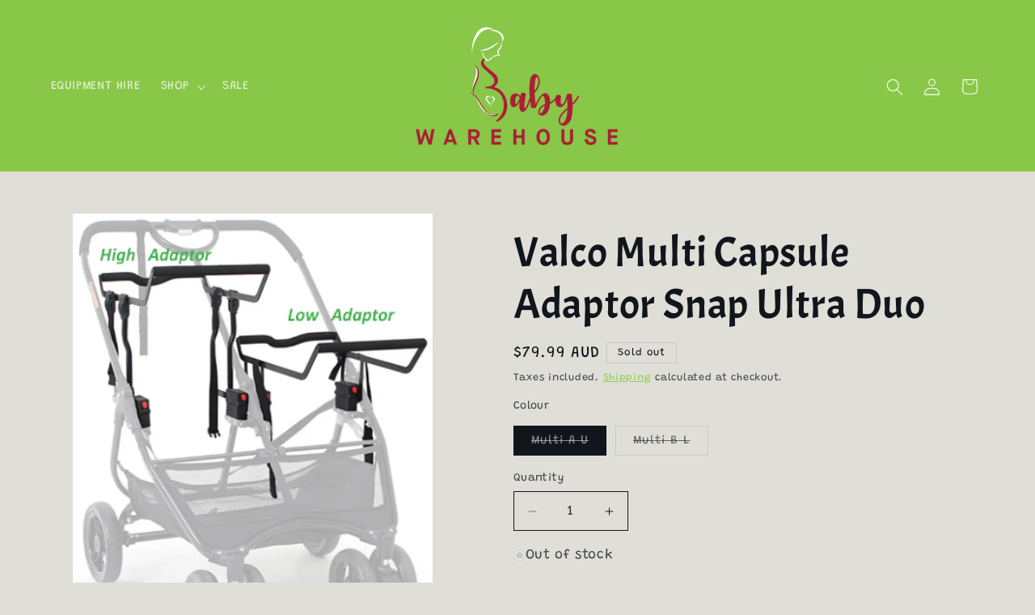

--- FILE ---
content_type: text/html; charset=utf-8
request_url: https://www.onlinebabystore.com.au/products/valco-multi-capsule-adaptor-snap-ultra-duo-1
body_size: 38368
content:
<!doctype html>
<html class="js" lang="en">
  <head>
    <meta charset="utf-8">
    <meta http-equiv="X-UA-Compatible" content="IE=edge">
    <meta name="viewport" content="width=device-width,initial-scale=1">
    <meta name="theme-color" content="">
    <link rel="canonical" href="https://www.onlinebabystore.com.au/products/valco-multi-capsule-adaptor-snap-ultra-duo-1"><link rel="preconnect" href="https://fonts.shopifycdn.com" crossorigin><title>
      Valco Multi Capsule Adaptor Snap Ultra Duo
 &ndash; TtN Baby Warehouse</title>

    
      <meta name="description" content="These adapters are used for when you require to add two capsules to the Valco Baby Snap Duo to use for twins. (Also need to purchase the Snap Ultra Duo High Adaptor). The High adapter will sit a bit higher than the secondary adapter.Valco Baby Travel System Adaptors have been created to make Valco prams compatible with">
    

    

<meta property="og:site_name" content="TtN Baby Warehouse">
<meta property="og:url" content="https://www.onlinebabystore.com.au/products/valco-multi-capsule-adaptor-snap-ultra-duo-1">
<meta property="og:title" content="Valco Multi Capsule Adaptor Snap Ultra Duo">
<meta property="og:type" content="product">
<meta property="og:description" content="These adapters are used for when you require to add two capsules to the Valco Baby Snap Duo to use for twins. (Also need to purchase the Snap Ultra Duo High Adaptor). The High adapter will sit a bit higher than the secondary adapter.Valco Baby Travel System Adaptors have been created to make Valco prams compatible with"><meta property="og:image" content="http://www.onlinebabystore.com.au/cdn/shop/products/Valco_Snap_Duo_Low_Adaptor.jpg?v=1569052666">
  <meta property="og:image:secure_url" content="https://www.onlinebabystore.com.au/cdn/shop/products/Valco_Snap_Duo_Low_Adaptor.jpg?v=1569052666">
  <meta property="og:image:width" content="390">
  <meta property="og:image:height" content="482"><meta property="og:price:amount" content="79.99">
  <meta property="og:price:currency" content="AUD"><meta name="twitter:card" content="summary_large_image">
<meta name="twitter:title" content="Valco Multi Capsule Adaptor Snap Ultra Duo">
<meta name="twitter:description" content="These adapters are used for when you require to add two capsules to the Valco Baby Snap Duo to use for twins. (Also need to purchase the Snap Ultra Duo High Adaptor). The High adapter will sit a bit higher than the secondary adapter.Valco Baby Travel System Adaptors have been created to make Valco prams compatible with">


    <script src="//www.onlinebabystore.com.au/cdn/shop/t/17/assets/constants.js?v=132983761750457495441725362088" defer="defer"></script>
    <script src="//www.onlinebabystore.com.au/cdn/shop/t/17/assets/pubsub.js?v=158357773527763999511725362090" defer="defer"></script>
    <script src="//www.onlinebabystore.com.au/cdn/shop/t/17/assets/global.js?v=88558128918567037191725362089" defer="defer"></script>
    <script src="//www.onlinebabystore.com.au/cdn/shop/t/17/assets/details-disclosure.js?v=13653116266235556501725362090" defer="defer"></script>
    <script src="//www.onlinebabystore.com.au/cdn/shop/t/17/assets/details-modal.js?v=25581673532751508451725362090" defer="defer"></script>
    <script src="//www.onlinebabystore.com.au/cdn/shop/t/17/assets/search-form.js?v=133129549252120666541725362089" defer="defer"></script><script src="//www.onlinebabystore.com.au/cdn/shop/t/17/assets/animations.js?v=88693664871331136111725362089" defer="defer"></script><script>window.performance && window.performance.mark && window.performance.mark('shopify.content_for_header.start');</script><meta id="shopify-digital-wallet" name="shopify-digital-wallet" content="/15265824854/digital_wallets/dialog">
<meta name="shopify-checkout-api-token" content="e9014caf1683824706f36b0997180e14">
<meta id="in-context-paypal-metadata" data-shop-id="15265824854" data-venmo-supported="false" data-environment="production" data-locale="en_US" data-paypal-v4="true" data-currency="AUD">
<link rel="alternate" type="application/json+oembed" href="https://www.onlinebabystore.com.au/products/valco-multi-capsule-adaptor-snap-ultra-duo-1.oembed">
<script async="async" src="/checkouts/internal/preloads.js?locale=en-AU"></script>
<link rel="preconnect" href="https://shop.app" crossorigin="anonymous">
<script async="async" src="https://shop.app/checkouts/internal/preloads.js?locale=en-AU&shop_id=15265824854" crossorigin="anonymous"></script>
<script id="apple-pay-shop-capabilities" type="application/json">{"shopId":15265824854,"countryCode":"AU","currencyCode":"AUD","merchantCapabilities":["supports3DS"],"merchantId":"gid:\/\/shopify\/Shop\/15265824854","merchantName":"TtN Baby Warehouse","requiredBillingContactFields":["postalAddress","email","phone"],"requiredShippingContactFields":["postalAddress","email","phone"],"shippingType":"shipping","supportedNetworks":["visa","masterCard"],"total":{"type":"pending","label":"TtN Baby Warehouse","amount":"1.00"},"shopifyPaymentsEnabled":true,"supportsSubscriptions":true}</script>
<script id="shopify-features" type="application/json">{"accessToken":"e9014caf1683824706f36b0997180e14","betas":["rich-media-storefront-analytics"],"domain":"www.onlinebabystore.com.au","predictiveSearch":true,"shopId":15265824854,"locale":"en"}</script>
<script>var Shopify = Shopify || {};
Shopify.shop = "ttn-baby-warehouse.myshopify.com";
Shopify.locale = "en";
Shopify.currency = {"active":"AUD","rate":"1.0"};
Shopify.country = "AU";
Shopify.theme = {"name":"2024 - New design - TtN Baby Warehouse","id":170878796094,"schema_name":"Origin","schema_version":"15.1.0","theme_store_id":1841,"role":"main"};
Shopify.theme.handle = "null";
Shopify.theme.style = {"id":null,"handle":null};
Shopify.cdnHost = "www.onlinebabystore.com.au/cdn";
Shopify.routes = Shopify.routes || {};
Shopify.routes.root = "/";</script>
<script type="module">!function(o){(o.Shopify=o.Shopify||{}).modules=!0}(window);</script>
<script>!function(o){function n(){var o=[];function n(){o.push(Array.prototype.slice.apply(arguments))}return n.q=o,n}var t=o.Shopify=o.Shopify||{};t.loadFeatures=n(),t.autoloadFeatures=n()}(window);</script>
<script>
  window.ShopifyPay = window.ShopifyPay || {};
  window.ShopifyPay.apiHost = "shop.app\/pay";
  window.ShopifyPay.redirectState = null;
</script>
<script id="shop-js-analytics" type="application/json">{"pageType":"product"}</script>
<script defer="defer" async type="module" src="//www.onlinebabystore.com.au/cdn/shopifycloud/shop-js/modules/v2/client.init-shop-cart-sync_C5BV16lS.en.esm.js"></script>
<script defer="defer" async type="module" src="//www.onlinebabystore.com.au/cdn/shopifycloud/shop-js/modules/v2/chunk.common_CygWptCX.esm.js"></script>
<script type="module">
  await import("//www.onlinebabystore.com.au/cdn/shopifycloud/shop-js/modules/v2/client.init-shop-cart-sync_C5BV16lS.en.esm.js");
await import("//www.onlinebabystore.com.au/cdn/shopifycloud/shop-js/modules/v2/chunk.common_CygWptCX.esm.js");

  window.Shopify.SignInWithShop?.initShopCartSync?.({"fedCMEnabled":true,"windoidEnabled":true});

</script>
<script>
  window.Shopify = window.Shopify || {};
  if (!window.Shopify.featureAssets) window.Shopify.featureAssets = {};
  window.Shopify.featureAssets['shop-js'] = {"shop-cart-sync":["modules/v2/client.shop-cart-sync_ZFArdW7E.en.esm.js","modules/v2/chunk.common_CygWptCX.esm.js"],"init-fed-cm":["modules/v2/client.init-fed-cm_CmiC4vf6.en.esm.js","modules/v2/chunk.common_CygWptCX.esm.js"],"shop-button":["modules/v2/client.shop-button_tlx5R9nI.en.esm.js","modules/v2/chunk.common_CygWptCX.esm.js"],"shop-cash-offers":["modules/v2/client.shop-cash-offers_DOA2yAJr.en.esm.js","modules/v2/chunk.common_CygWptCX.esm.js","modules/v2/chunk.modal_D71HUcav.esm.js"],"init-windoid":["modules/v2/client.init-windoid_sURxWdc1.en.esm.js","modules/v2/chunk.common_CygWptCX.esm.js"],"shop-toast-manager":["modules/v2/client.shop-toast-manager_ClPi3nE9.en.esm.js","modules/v2/chunk.common_CygWptCX.esm.js"],"init-shop-email-lookup-coordinator":["modules/v2/client.init-shop-email-lookup-coordinator_B8hsDcYM.en.esm.js","modules/v2/chunk.common_CygWptCX.esm.js"],"init-shop-cart-sync":["modules/v2/client.init-shop-cart-sync_C5BV16lS.en.esm.js","modules/v2/chunk.common_CygWptCX.esm.js"],"avatar":["modules/v2/client.avatar_BTnouDA3.en.esm.js"],"pay-button":["modules/v2/client.pay-button_FdsNuTd3.en.esm.js","modules/v2/chunk.common_CygWptCX.esm.js"],"init-customer-accounts":["modules/v2/client.init-customer-accounts_DxDtT_ad.en.esm.js","modules/v2/client.shop-login-button_C5VAVYt1.en.esm.js","modules/v2/chunk.common_CygWptCX.esm.js","modules/v2/chunk.modal_D71HUcav.esm.js"],"init-shop-for-new-customer-accounts":["modules/v2/client.init-shop-for-new-customer-accounts_ChsxoAhi.en.esm.js","modules/v2/client.shop-login-button_C5VAVYt1.en.esm.js","modules/v2/chunk.common_CygWptCX.esm.js","modules/v2/chunk.modal_D71HUcav.esm.js"],"shop-login-button":["modules/v2/client.shop-login-button_C5VAVYt1.en.esm.js","modules/v2/chunk.common_CygWptCX.esm.js","modules/v2/chunk.modal_D71HUcav.esm.js"],"init-customer-accounts-sign-up":["modules/v2/client.init-customer-accounts-sign-up_CPSyQ0Tj.en.esm.js","modules/v2/client.shop-login-button_C5VAVYt1.en.esm.js","modules/v2/chunk.common_CygWptCX.esm.js","modules/v2/chunk.modal_D71HUcav.esm.js"],"shop-follow-button":["modules/v2/client.shop-follow-button_Cva4Ekp9.en.esm.js","modules/v2/chunk.common_CygWptCX.esm.js","modules/v2/chunk.modal_D71HUcav.esm.js"],"checkout-modal":["modules/v2/client.checkout-modal_BPM8l0SH.en.esm.js","modules/v2/chunk.common_CygWptCX.esm.js","modules/v2/chunk.modal_D71HUcav.esm.js"],"lead-capture":["modules/v2/client.lead-capture_Bi8yE_yS.en.esm.js","modules/v2/chunk.common_CygWptCX.esm.js","modules/v2/chunk.modal_D71HUcav.esm.js"],"shop-login":["modules/v2/client.shop-login_D6lNrXab.en.esm.js","modules/v2/chunk.common_CygWptCX.esm.js","modules/v2/chunk.modal_D71HUcav.esm.js"],"payment-terms":["modules/v2/client.payment-terms_CZxnsJam.en.esm.js","modules/v2/chunk.common_CygWptCX.esm.js","modules/v2/chunk.modal_D71HUcav.esm.js"]};
</script>
<script>(function() {
  var isLoaded = false;
  function asyncLoad() {
    if (isLoaded) return;
    isLoaded = true;
    var urls = ["https:\/\/d23dclunsivw3h.cloudfront.net\/redirect-app.js?shop=ttn-baby-warehouse.myshopify.com","https:\/\/shopify.covet.pics\/covet-pics-widget-inject.js?shop=ttn-baby-warehouse.myshopify.com"];
    for (var i = 0; i < urls.length; i++) {
      var s = document.createElement('script');
      s.type = 'text/javascript';
      s.async = true;
      s.src = urls[i];
      var x = document.getElementsByTagName('script')[0];
      x.parentNode.insertBefore(s, x);
    }
  };
  if(window.attachEvent) {
    window.attachEvent('onload', asyncLoad);
  } else {
    window.addEventListener('load', asyncLoad, false);
  }
})();</script>
<script id="__st">var __st={"a":15265824854,"offset":39600,"reqid":"f4cd6bbb-7544-45d4-a24e-65ff321fc71d-1768651658","pageurl":"www.onlinebabystore.com.au\/products\/valco-multi-capsule-adaptor-snap-ultra-duo-1","u":"1811d58e8a3f","p":"product","rtyp":"product","rid":4053860057174};</script>
<script>window.ShopifyPaypalV4VisibilityTracking = true;</script>
<script id="captcha-bootstrap">!function(){'use strict';const t='contact',e='account',n='new_comment',o=[[t,t],['blogs',n],['comments',n],[t,'customer']],c=[[e,'customer_login'],[e,'guest_login'],[e,'recover_customer_password'],[e,'create_customer']],r=t=>t.map((([t,e])=>`form[action*='/${t}']:not([data-nocaptcha='true']) input[name='form_type'][value='${e}']`)).join(','),a=t=>()=>t?[...document.querySelectorAll(t)].map((t=>t.form)):[];function s(){const t=[...o],e=r(t);return a(e)}const i='password',u='form_key',d=['recaptcha-v3-token','g-recaptcha-response','h-captcha-response',i],f=()=>{try{return window.sessionStorage}catch{return}},m='__shopify_v',_=t=>t.elements[u];function p(t,e,n=!1){try{const o=window.sessionStorage,c=JSON.parse(o.getItem(e)),{data:r}=function(t){const{data:e,action:n}=t;return t[m]||n?{data:e,action:n}:{data:t,action:n}}(c);for(const[e,n]of Object.entries(r))t.elements[e]&&(t.elements[e].value=n);n&&o.removeItem(e)}catch(o){console.error('form repopulation failed',{error:o})}}const l='form_type',E='cptcha';function T(t){t.dataset[E]=!0}const w=window,h=w.document,L='Shopify',v='ce_forms',y='captcha';let A=!1;((t,e)=>{const n=(g='f06e6c50-85a8-45c8-87d0-21a2b65856fe',I='https://cdn.shopify.com/shopifycloud/storefront-forms-hcaptcha/ce_storefront_forms_captcha_hcaptcha.v1.5.2.iife.js',D={infoText:'Protected by hCaptcha',privacyText:'Privacy',termsText:'Terms'},(t,e,n)=>{const o=w[L][v],c=o.bindForm;if(c)return c(t,g,e,D).then(n);var r;o.q.push([[t,g,e,D],n]),r=I,A||(h.body.append(Object.assign(h.createElement('script'),{id:'captcha-provider',async:!0,src:r})),A=!0)});var g,I,D;w[L]=w[L]||{},w[L][v]=w[L][v]||{},w[L][v].q=[],w[L][y]=w[L][y]||{},w[L][y].protect=function(t,e){n(t,void 0,e),T(t)},Object.freeze(w[L][y]),function(t,e,n,w,h,L){const[v,y,A,g]=function(t,e,n){const i=e?o:[],u=t?c:[],d=[...i,...u],f=r(d),m=r(i),_=r(d.filter((([t,e])=>n.includes(e))));return[a(f),a(m),a(_),s()]}(w,h,L),I=t=>{const e=t.target;return e instanceof HTMLFormElement?e:e&&e.form},D=t=>v().includes(t);t.addEventListener('submit',(t=>{const e=I(t);if(!e)return;const n=D(e)&&!e.dataset.hcaptchaBound&&!e.dataset.recaptchaBound,o=_(e),c=g().includes(e)&&(!o||!o.value);(n||c)&&t.preventDefault(),c&&!n&&(function(t){try{if(!f())return;!function(t){const e=f();if(!e)return;const n=_(t);if(!n)return;const o=n.value;o&&e.removeItem(o)}(t);const e=Array.from(Array(32),(()=>Math.random().toString(36)[2])).join('');!function(t,e){_(t)||t.append(Object.assign(document.createElement('input'),{type:'hidden',name:u})),t.elements[u].value=e}(t,e),function(t,e){const n=f();if(!n)return;const o=[...t.querySelectorAll(`input[type='${i}']`)].map((({name:t})=>t)),c=[...d,...o],r={};for(const[a,s]of new FormData(t).entries())c.includes(a)||(r[a]=s);n.setItem(e,JSON.stringify({[m]:1,action:t.action,data:r}))}(t,e)}catch(e){console.error('failed to persist form',e)}}(e),e.submit())}));const S=(t,e)=>{t&&!t.dataset[E]&&(n(t,e.some((e=>e===t))),T(t))};for(const o of['focusin','change'])t.addEventListener(o,(t=>{const e=I(t);D(e)&&S(e,y())}));const B=e.get('form_key'),M=e.get(l),P=B&&M;t.addEventListener('DOMContentLoaded',(()=>{const t=y();if(P)for(const e of t)e.elements[l].value===M&&p(e,B);[...new Set([...A(),...v().filter((t=>'true'===t.dataset.shopifyCaptcha))])].forEach((e=>S(e,t)))}))}(h,new URLSearchParams(w.location.search),n,t,e,['guest_login'])})(!0,!0)}();</script>
<script integrity="sha256-4kQ18oKyAcykRKYeNunJcIwy7WH5gtpwJnB7kiuLZ1E=" data-source-attribution="shopify.loadfeatures" defer="defer" src="//www.onlinebabystore.com.au/cdn/shopifycloud/storefront/assets/storefront/load_feature-a0a9edcb.js" crossorigin="anonymous"></script>
<script crossorigin="anonymous" defer="defer" src="//www.onlinebabystore.com.au/cdn/shopifycloud/storefront/assets/shopify_pay/storefront-65b4c6d7.js?v=20250812"></script>
<script data-source-attribution="shopify.dynamic_checkout.dynamic.init">var Shopify=Shopify||{};Shopify.PaymentButton=Shopify.PaymentButton||{isStorefrontPortableWallets:!0,init:function(){window.Shopify.PaymentButton.init=function(){};var t=document.createElement("script");t.src="https://www.onlinebabystore.com.au/cdn/shopifycloud/portable-wallets/latest/portable-wallets.en.js",t.type="module",document.head.appendChild(t)}};
</script>
<script data-source-attribution="shopify.dynamic_checkout.buyer_consent">
  function portableWalletsHideBuyerConsent(e){var t=document.getElementById("shopify-buyer-consent"),n=document.getElementById("shopify-subscription-policy-button");t&&n&&(t.classList.add("hidden"),t.setAttribute("aria-hidden","true"),n.removeEventListener("click",e))}function portableWalletsShowBuyerConsent(e){var t=document.getElementById("shopify-buyer-consent"),n=document.getElementById("shopify-subscription-policy-button");t&&n&&(t.classList.remove("hidden"),t.removeAttribute("aria-hidden"),n.addEventListener("click",e))}window.Shopify?.PaymentButton&&(window.Shopify.PaymentButton.hideBuyerConsent=portableWalletsHideBuyerConsent,window.Shopify.PaymentButton.showBuyerConsent=portableWalletsShowBuyerConsent);
</script>
<script data-source-attribution="shopify.dynamic_checkout.cart.bootstrap">document.addEventListener("DOMContentLoaded",(function(){function t(){return document.querySelector("shopify-accelerated-checkout-cart, shopify-accelerated-checkout")}if(t())Shopify.PaymentButton.init();else{new MutationObserver((function(e,n){t()&&(Shopify.PaymentButton.init(),n.disconnect())})).observe(document.body,{childList:!0,subtree:!0})}}));
</script>
<link id="shopify-accelerated-checkout-styles" rel="stylesheet" media="screen" href="https://www.onlinebabystore.com.au/cdn/shopifycloud/portable-wallets/latest/accelerated-checkout-backwards-compat.css" crossorigin="anonymous">
<style id="shopify-accelerated-checkout-cart">
        #shopify-buyer-consent {
  margin-top: 1em;
  display: inline-block;
  width: 100%;
}

#shopify-buyer-consent.hidden {
  display: none;
}

#shopify-subscription-policy-button {
  background: none;
  border: none;
  padding: 0;
  text-decoration: underline;
  font-size: inherit;
  cursor: pointer;
}

#shopify-subscription-policy-button::before {
  box-shadow: none;
}

      </style>
<script id="sections-script" data-sections="header" defer="defer" src="//www.onlinebabystore.com.au/cdn/shop/t/17/compiled_assets/scripts.js?v=2760"></script>
<script>window.performance && window.performance.mark && window.performance.mark('shopify.content_for_header.end');</script>


    <style data-shopify>
      @font-face {
  font-family: Grandstander;
  font-weight: 400;
  font-style: normal;
  font-display: swap;
  src: url("//www.onlinebabystore.com.au/cdn/fonts/grandstander/grandstander_n4.733fccddb32298a7acea9dfda2b18743c015b27b.woff2") format("woff2"),
       url("//www.onlinebabystore.com.au/cdn/fonts/grandstander/grandstander_n4.3c146e0ddbff1f3dd2ae7d5367b7c85bf9878b38.woff") format("woff");
}

      @font-face {
  font-family: Grandstander;
  font-weight: 700;
  font-style: normal;
  font-display: swap;
  src: url("//www.onlinebabystore.com.au/cdn/fonts/grandstander/grandstander_n7.ee1905249d385e58095fe48ba9ddb18e9cf5f872.woff2") format("woff2"),
       url("//www.onlinebabystore.com.au/cdn/fonts/grandstander/grandstander_n7.294050a826d47304455edb2c9dd5b1839597c1ef.woff") format("woff");
}

      @font-face {
  font-family: Grandstander;
  font-weight: 400;
  font-style: italic;
  font-display: swap;
  src: url("//www.onlinebabystore.com.au/cdn/fonts/grandstander/grandstander_i4.9473159681632ae4b892efcda09d5174d9317cf2.woff2") format("woff2"),
       url("//www.onlinebabystore.com.au/cdn/fonts/grandstander/grandstander_i4.6ae4e949b22cb525b587efffd0afb0e64aeb0039.woff") format("woff");
}

      @font-face {
  font-family: Grandstander;
  font-weight: 700;
  font-style: italic;
  font-display: swap;
  src: url("//www.onlinebabystore.com.au/cdn/fonts/grandstander/grandstander_i7.806813094b053a12b3373e61d39bef99dfba2956.woff2") format("woff2"),
       url("//www.onlinebabystore.com.au/cdn/fonts/grandstander/grandstander_i7.838b59594bef2ca6384f25d1868445c9d51262b8.woff") format("woff");
}

      @font-face {
  font-family: Acme;
  font-weight: 400;
  font-style: normal;
  font-display: swap;
  src: url("//www.onlinebabystore.com.au/cdn/fonts/acme/acme_n4.847723b715bd0a4a38264b76fba69a237d9fb343.woff2") format("woff2"),
       url("//www.onlinebabystore.com.au/cdn/fonts/acme/acme_n4.df9277445cba9f87a5f17cb9a342bfc2c6bd0428.woff") format("woff");
}


      
        :root,
        .color-background-1 {
          --color-background: 223,223,216;
        
          --gradient-background: #dfdfd8;
        

        

        --color-foreground: 17,21,28;
        --color-background-contrast: 166,166,146;
        --color-shadow: 17,21,28;
        --color-button: 137,199,72;
        --color-button-text: 255,255,255;
        --color-secondary-button: 223,223,216;
        --color-secondary-button-text: 137,199,72;
        --color-link: 137,199,72;
        --color-badge-foreground: 17,21,28;
        --color-badge-background: 223,223,216;
        --color-badge-border: 17,21,28;
        --payment-terms-background-color: rgb(223 223 216);
      }
      
        
        .color-background-2 {
          --color-background: 255,255,255;
        
          --gradient-background: #ffffff;
        

        

        --color-foreground: 17,21,28;
        --color-background-contrast: 191,191,191;
        --color-shadow: 17,21,28;
        --color-button: 17,21,28;
        --color-button-text: 255,255,255;
        --color-secondary-button: 255,255,255;
        --color-secondary-button-text: 17,21,28;
        --color-link: 17,21,28;
        --color-badge-foreground: 17,21,28;
        --color-badge-background: 255,255,255;
        --color-badge-border: 17,21,28;
        --payment-terms-background-color: rgb(255 255 255);
      }
      
        
        .color-inverse {
          --color-background: 17,21,28;
        
          --gradient-background: #11151c;
        

        

        --color-foreground: 223,223,216;
        --color-background-contrast: 124,143,176;
        --color-shadow: 17,21,28;
        --color-button: 223,223,216;
        --color-button-text: 17,21,28;
        --color-secondary-button: 17,21,28;
        --color-secondary-button-text: 223,223,216;
        --color-link: 223,223,216;
        --color-badge-foreground: 223,223,216;
        --color-badge-background: 17,21,28;
        --color-badge-border: 223,223,216;
        --payment-terms-background-color: rgb(17 21 28);
      }
      
        
        .color-accent-1 {
          --color-background: 137,199,72;
        
          --gradient-background: #89c748;
        

        

        --color-foreground: 255,255,255;
        --color-background-contrast: 73,110,34;
        --color-shadow: 17,21,28;
        --color-button: 255,255,255;
        --color-button-text: 137,199,72;
        --color-secondary-button: 137,199,72;
        --color-secondary-button-text: 255,255,255;
        --color-link: 255,255,255;
        --color-badge-foreground: 255,255,255;
        --color-badge-background: 137,199,72;
        --color-badge-border: 255,255,255;
        --payment-terms-background-color: rgb(137 199 72);
      }
      
        
        .color-accent-2 {
          --color-background: 255,11,0;
        
          --gradient-background: #ff0b00;
        

        

        --color-foreground: 255,255,255;
        --color-background-contrast: 128,5,0;
        --color-shadow: 17,21,28;
        --color-button: 255,255,255;
        --color-button-text: 137,199,72;
        --color-secondary-button: 255,11,0;
        --color-secondary-button-text: 255,255,255;
        --color-link: 255,255,255;
        --color-badge-foreground: 255,255,255;
        --color-badge-background: 255,11,0;
        --color-badge-border: 255,255,255;
        --payment-terms-background-color: rgb(255 11 0);
      }
      

      body, .color-background-1, .color-background-2, .color-inverse, .color-accent-1, .color-accent-2 {
        color: rgba(var(--color-foreground), 0.75);
        background-color: rgb(var(--color-background));
      }

      :root {
        --font-body-family: Grandstander, sans-serif;
        --font-body-style: normal;
        --font-body-weight: 400;
        --font-body-weight-bold: 700;

        --font-heading-family: Acme, sans-serif;
        --font-heading-style: normal;
        --font-heading-weight: 400;

        --font-body-scale: 1.05;
        --font-heading-scale: 1.2380952380952381;

        --media-padding: px;
        --media-border-opacity: 0.1;
        --media-border-width: 0px;
        --media-radius: 0px;
        --media-shadow-opacity: 0.0;
        --media-shadow-horizontal-offset: 0px;
        --media-shadow-vertical-offset: 4px;
        --media-shadow-blur-radius: 5px;
        --media-shadow-visible: 0;

        --page-width: 120rem;
        --page-width-margin: 0rem;

        --product-card-image-padding: 0.0rem;
        --product-card-corner-radius: 0.0rem;
        --product-card-text-alignment: left;
        --product-card-border-width: 0.0rem;
        --product-card-border-opacity: 0.1;
        --product-card-shadow-opacity: 0.0;
        --product-card-shadow-visible: 0;
        --product-card-shadow-horizontal-offset: 0.0rem;
        --product-card-shadow-vertical-offset: 0.4rem;
        --product-card-shadow-blur-radius: 0.5rem;

        --collection-card-image-padding: 0.0rem;
        --collection-card-corner-radius: 0.0rem;
        --collection-card-text-alignment: left;
        --collection-card-border-width: 0.0rem;
        --collection-card-border-opacity: 0.1;
        --collection-card-shadow-opacity: 0.0;
        --collection-card-shadow-visible: 0;
        --collection-card-shadow-horizontal-offset: 0.0rem;
        --collection-card-shadow-vertical-offset: 0.4rem;
        --collection-card-shadow-blur-radius: 0.5rem;

        --blog-card-image-padding: 0.0rem;
        --blog-card-corner-radius: 0.0rem;
        --blog-card-text-alignment: left;
        --blog-card-border-width: 0.0rem;
        --blog-card-border-opacity: 0.1;
        --blog-card-shadow-opacity: 0.0;
        --blog-card-shadow-visible: 0;
        --blog-card-shadow-horizontal-offset: 0.0rem;
        --blog-card-shadow-vertical-offset: 0.4rem;
        --blog-card-shadow-blur-radius: 0.5rem;

        --badge-corner-radius: 0.0rem;

        --popup-border-width: 1px;
        --popup-border-opacity: 1.0;
        --popup-corner-radius: 0px;
        --popup-shadow-opacity: 0.0;
        --popup-shadow-horizontal-offset: 0px;
        --popup-shadow-vertical-offset: 4px;
        --popup-shadow-blur-radius: 5px;

        --drawer-border-width: 1px;
        --drawer-border-opacity: 1.0;
        --drawer-shadow-opacity: 0.0;
        --drawer-shadow-horizontal-offset: 0px;
        --drawer-shadow-vertical-offset: 4px;
        --drawer-shadow-blur-radius: 5px;

        --spacing-sections-desktop: 0px;
        --spacing-sections-mobile: 0px;

        --grid-desktop-vertical-spacing: 40px;
        --grid-desktop-horizontal-spacing: 40px;
        --grid-mobile-vertical-spacing: 20px;
        --grid-mobile-horizontal-spacing: 20px;

        --text-boxes-border-opacity: 0.1;
        --text-boxes-border-width: 0px;
        --text-boxes-radius: 0px;
        --text-boxes-shadow-opacity: 0.0;
        --text-boxes-shadow-visible: 0;
        --text-boxes-shadow-horizontal-offset: 0px;
        --text-boxes-shadow-vertical-offset: 4px;
        --text-boxes-shadow-blur-radius: 5px;

        --buttons-radius: 0px;
        --buttons-radius-outset: 0px;
        --buttons-border-width: 1px;
        --buttons-border-opacity: 1.0;
        --buttons-shadow-opacity: 0.0;
        --buttons-shadow-visible: 0;
        --buttons-shadow-horizontal-offset: 0px;
        --buttons-shadow-vertical-offset: 4px;
        --buttons-shadow-blur-radius: 5px;
        --buttons-border-offset: 0px;

        --inputs-radius: 0px;
        --inputs-border-width: 1px;
        --inputs-border-opacity: 1.0;
        --inputs-shadow-opacity: 0.0;
        --inputs-shadow-horizontal-offset: 0px;
        --inputs-margin-offset: 0px;
        --inputs-shadow-vertical-offset: 8px;
        --inputs-shadow-blur-radius: 5px;
        --inputs-radius-outset: 0px;

        --variant-pills-radius: 0px;
        --variant-pills-border-width: 1px;
        --variant-pills-border-opacity: 1.0;
        --variant-pills-shadow-opacity: 0.0;
        --variant-pills-shadow-horizontal-offset: 0px;
        --variant-pills-shadow-vertical-offset: 4px;
        --variant-pills-shadow-blur-radius: 5px;
      }

      *,
      *::before,
      *::after {
        box-sizing: inherit;
      }

      html {
        box-sizing: border-box;
        font-size: calc(var(--font-body-scale) * 62.5%);
        height: 100%;
      }

      body {
        display: grid;
        grid-template-rows: auto auto 1fr auto;
        grid-template-columns: 100%;
        min-height: 100%;
        margin: 0;
        font-size: 1.5rem;
        letter-spacing: 0.06rem;
        line-height: calc(1 + 0.8 / var(--font-body-scale));
        font-family: var(--font-body-family);
        font-style: var(--font-body-style);
        font-weight: var(--font-body-weight);
      }

      @media screen and (min-width: 750px) {
        body {
          font-size: 1.6rem;
        }
      }
    </style>

    <link href="//www.onlinebabystore.com.au/cdn/shop/t/17/assets/base.css?v=161012754952309709751725362090" rel="stylesheet" type="text/css" media="all" />
    <link rel="stylesheet" href="//www.onlinebabystore.com.au/cdn/shop/t/17/assets/component-cart-items.css?v=123238115697927560811725362090" media="print" onload="this.media='all'"><link href="//www.onlinebabystore.com.au/cdn/shop/t/17/assets/component-cart-drawer.css?v=112801333748515159671725362088" rel="stylesheet" type="text/css" media="all" />
      <link href="//www.onlinebabystore.com.au/cdn/shop/t/17/assets/component-cart.css?v=165982380921400067651725362090" rel="stylesheet" type="text/css" media="all" />
      <link href="//www.onlinebabystore.com.au/cdn/shop/t/17/assets/component-totals.css?v=15906652033866631521725362089" rel="stylesheet" type="text/css" media="all" />
      <link href="//www.onlinebabystore.com.au/cdn/shop/t/17/assets/component-price.css?v=70172745017360139101725362089" rel="stylesheet" type="text/css" media="all" />
      <link href="//www.onlinebabystore.com.au/cdn/shop/t/17/assets/component-discounts.css?v=152760482443307489271725362089" rel="stylesheet" type="text/css" media="all" />

      <link rel="preload" as="font" href="//www.onlinebabystore.com.au/cdn/fonts/grandstander/grandstander_n4.733fccddb32298a7acea9dfda2b18743c015b27b.woff2" type="font/woff2" crossorigin>
      

      <link rel="preload" as="font" href="//www.onlinebabystore.com.au/cdn/fonts/acme/acme_n4.847723b715bd0a4a38264b76fba69a237d9fb343.woff2" type="font/woff2" crossorigin>
      
<link
        rel="stylesheet"
        href="//www.onlinebabystore.com.au/cdn/shop/t/17/assets/component-predictive-search.css?v=118923337488134913561725362089"
        media="print"
        onload="this.media='all'"
      ><script>
      if (Shopify.designMode) {
        document.documentElement.classList.add('shopify-design-mode');
      }
    </script>
  <link href="https://monorail-edge.shopifysvc.com" rel="dns-prefetch">
<script>(function(){if ("sendBeacon" in navigator && "performance" in window) {try {var session_token_from_headers = performance.getEntriesByType('navigation')[0].serverTiming.find(x => x.name == '_s').description;} catch {var session_token_from_headers = undefined;}var session_cookie_matches = document.cookie.match(/_shopify_s=([^;]*)/);var session_token_from_cookie = session_cookie_matches && session_cookie_matches.length === 2 ? session_cookie_matches[1] : "";var session_token = session_token_from_headers || session_token_from_cookie || "";function handle_abandonment_event(e) {var entries = performance.getEntries().filter(function(entry) {return /monorail-edge.shopifysvc.com/.test(entry.name);});if (!window.abandonment_tracked && entries.length === 0) {window.abandonment_tracked = true;var currentMs = Date.now();var navigation_start = performance.timing.navigationStart;var payload = {shop_id: 15265824854,url: window.location.href,navigation_start,duration: currentMs - navigation_start,session_token,page_type: "product"};window.navigator.sendBeacon("https://monorail-edge.shopifysvc.com/v1/produce", JSON.stringify({schema_id: "online_store_buyer_site_abandonment/1.1",payload: payload,metadata: {event_created_at_ms: currentMs,event_sent_at_ms: currentMs}}));}}window.addEventListener('pagehide', handle_abandonment_event);}}());</script>
<script id="web-pixels-manager-setup">(function e(e,d,r,n,o){if(void 0===o&&(o={}),!Boolean(null===(a=null===(i=window.Shopify)||void 0===i?void 0:i.analytics)||void 0===a?void 0:a.replayQueue)){var i,a;window.Shopify=window.Shopify||{};var t=window.Shopify;t.analytics=t.analytics||{};var s=t.analytics;s.replayQueue=[],s.publish=function(e,d,r){return s.replayQueue.push([e,d,r]),!0};try{self.performance.mark("wpm:start")}catch(e){}var l=function(){var e={modern:/Edge?\/(1{2}[4-9]|1[2-9]\d|[2-9]\d{2}|\d{4,})\.\d+(\.\d+|)|Firefox\/(1{2}[4-9]|1[2-9]\d|[2-9]\d{2}|\d{4,})\.\d+(\.\d+|)|Chrom(ium|e)\/(9{2}|\d{3,})\.\d+(\.\d+|)|(Maci|X1{2}).+ Version\/(15\.\d+|(1[6-9]|[2-9]\d|\d{3,})\.\d+)([,.]\d+|)( \(\w+\)|)( Mobile\/\w+|) Safari\/|Chrome.+OPR\/(9{2}|\d{3,})\.\d+\.\d+|(CPU[ +]OS|iPhone[ +]OS|CPU[ +]iPhone|CPU IPhone OS|CPU iPad OS)[ +]+(15[._]\d+|(1[6-9]|[2-9]\d|\d{3,})[._]\d+)([._]\d+|)|Android:?[ /-](13[3-9]|1[4-9]\d|[2-9]\d{2}|\d{4,})(\.\d+|)(\.\d+|)|Android.+Firefox\/(13[5-9]|1[4-9]\d|[2-9]\d{2}|\d{4,})\.\d+(\.\d+|)|Android.+Chrom(ium|e)\/(13[3-9]|1[4-9]\d|[2-9]\d{2}|\d{4,})\.\d+(\.\d+|)|SamsungBrowser\/([2-9]\d|\d{3,})\.\d+/,legacy:/Edge?\/(1[6-9]|[2-9]\d|\d{3,})\.\d+(\.\d+|)|Firefox\/(5[4-9]|[6-9]\d|\d{3,})\.\d+(\.\d+|)|Chrom(ium|e)\/(5[1-9]|[6-9]\d|\d{3,})\.\d+(\.\d+|)([\d.]+$|.*Safari\/(?![\d.]+ Edge\/[\d.]+$))|(Maci|X1{2}).+ Version\/(10\.\d+|(1[1-9]|[2-9]\d|\d{3,})\.\d+)([,.]\d+|)( \(\w+\)|)( Mobile\/\w+|) Safari\/|Chrome.+OPR\/(3[89]|[4-9]\d|\d{3,})\.\d+\.\d+|(CPU[ +]OS|iPhone[ +]OS|CPU[ +]iPhone|CPU IPhone OS|CPU iPad OS)[ +]+(10[._]\d+|(1[1-9]|[2-9]\d|\d{3,})[._]\d+)([._]\d+|)|Android:?[ /-](13[3-9]|1[4-9]\d|[2-9]\d{2}|\d{4,})(\.\d+|)(\.\d+|)|Mobile Safari.+OPR\/([89]\d|\d{3,})\.\d+\.\d+|Android.+Firefox\/(13[5-9]|1[4-9]\d|[2-9]\d{2}|\d{4,})\.\d+(\.\d+|)|Android.+Chrom(ium|e)\/(13[3-9]|1[4-9]\d|[2-9]\d{2}|\d{4,})\.\d+(\.\d+|)|Android.+(UC? ?Browser|UCWEB|U3)[ /]?(15\.([5-9]|\d{2,})|(1[6-9]|[2-9]\d|\d{3,})\.\d+)\.\d+|SamsungBrowser\/(5\.\d+|([6-9]|\d{2,})\.\d+)|Android.+MQ{2}Browser\/(14(\.(9|\d{2,})|)|(1[5-9]|[2-9]\d|\d{3,})(\.\d+|))(\.\d+|)|K[Aa][Ii]OS\/(3\.\d+|([4-9]|\d{2,})\.\d+)(\.\d+|)/},d=e.modern,r=e.legacy,n=navigator.userAgent;return n.match(d)?"modern":n.match(r)?"legacy":"unknown"}(),u="modern"===l?"modern":"legacy",c=(null!=n?n:{modern:"",legacy:""})[u],f=function(e){return[e.baseUrl,"/wpm","/b",e.hashVersion,"modern"===e.buildTarget?"m":"l",".js"].join("")}({baseUrl:d,hashVersion:r,buildTarget:u}),m=function(e){var d=e.version,r=e.bundleTarget,n=e.surface,o=e.pageUrl,i=e.monorailEndpoint;return{emit:function(e){var a=e.status,t=e.errorMsg,s=(new Date).getTime(),l=JSON.stringify({metadata:{event_sent_at_ms:s},events:[{schema_id:"web_pixels_manager_load/3.1",payload:{version:d,bundle_target:r,page_url:o,status:a,surface:n,error_msg:t},metadata:{event_created_at_ms:s}}]});if(!i)return console&&console.warn&&console.warn("[Web Pixels Manager] No Monorail endpoint provided, skipping logging."),!1;try{return self.navigator.sendBeacon.bind(self.navigator)(i,l)}catch(e){}var u=new XMLHttpRequest;try{return u.open("POST",i,!0),u.setRequestHeader("Content-Type","text/plain"),u.send(l),!0}catch(e){return console&&console.warn&&console.warn("[Web Pixels Manager] Got an unhandled error while logging to Monorail."),!1}}}}({version:r,bundleTarget:l,surface:e.surface,pageUrl:self.location.href,monorailEndpoint:e.monorailEndpoint});try{o.browserTarget=l,function(e){var d=e.src,r=e.async,n=void 0===r||r,o=e.onload,i=e.onerror,a=e.sri,t=e.scriptDataAttributes,s=void 0===t?{}:t,l=document.createElement("script"),u=document.querySelector("head"),c=document.querySelector("body");if(l.async=n,l.src=d,a&&(l.integrity=a,l.crossOrigin="anonymous"),s)for(var f in s)if(Object.prototype.hasOwnProperty.call(s,f))try{l.dataset[f]=s[f]}catch(e){}if(o&&l.addEventListener("load",o),i&&l.addEventListener("error",i),u)u.appendChild(l);else{if(!c)throw new Error("Did not find a head or body element to append the script");c.appendChild(l)}}({src:f,async:!0,onload:function(){if(!function(){var e,d;return Boolean(null===(d=null===(e=window.Shopify)||void 0===e?void 0:e.analytics)||void 0===d?void 0:d.initialized)}()){var d=window.webPixelsManager.init(e)||void 0;if(d){var r=window.Shopify.analytics;r.replayQueue.forEach((function(e){var r=e[0],n=e[1],o=e[2];d.publishCustomEvent(r,n,o)})),r.replayQueue=[],r.publish=d.publishCustomEvent,r.visitor=d.visitor,r.initialized=!0}}},onerror:function(){return m.emit({status:"failed",errorMsg:"".concat(f," has failed to load")})},sri:function(e){var d=/^sha384-[A-Za-z0-9+/=]+$/;return"string"==typeof e&&d.test(e)}(c)?c:"",scriptDataAttributes:o}),m.emit({status:"loading"})}catch(e){m.emit({status:"failed",errorMsg:(null==e?void 0:e.message)||"Unknown error"})}}})({shopId: 15265824854,storefrontBaseUrl: "https://www.onlinebabystore.com.au",extensionsBaseUrl: "https://extensions.shopifycdn.com/cdn/shopifycloud/web-pixels-manager",monorailEndpoint: "https://monorail-edge.shopifysvc.com/unstable/produce_batch",surface: "storefront-renderer",enabledBetaFlags: ["2dca8a86"],webPixelsConfigList: [{"id":"137036094","eventPayloadVersion":"v1","runtimeContext":"LAX","scriptVersion":"1","type":"CUSTOM","privacyPurposes":["MARKETING"],"name":"Meta pixel (migrated)"},{"id":"148537662","eventPayloadVersion":"v1","runtimeContext":"LAX","scriptVersion":"1","type":"CUSTOM","privacyPurposes":["ANALYTICS"],"name":"Google Analytics tag (migrated)"},{"id":"shopify-app-pixel","configuration":"{}","eventPayloadVersion":"v1","runtimeContext":"STRICT","scriptVersion":"0450","apiClientId":"shopify-pixel","type":"APP","privacyPurposes":["ANALYTICS","MARKETING"]},{"id":"shopify-custom-pixel","eventPayloadVersion":"v1","runtimeContext":"LAX","scriptVersion":"0450","apiClientId":"shopify-pixel","type":"CUSTOM","privacyPurposes":["ANALYTICS","MARKETING"]}],isMerchantRequest: false,initData: {"shop":{"name":"TtN Baby Warehouse","paymentSettings":{"currencyCode":"AUD"},"myshopifyDomain":"ttn-baby-warehouse.myshopify.com","countryCode":"AU","storefrontUrl":"https:\/\/www.onlinebabystore.com.au"},"customer":null,"cart":null,"checkout":null,"productVariants":[{"price":{"amount":79.99,"currencyCode":"AUD"},"product":{"title":"Valco Multi Capsule Adaptor Snap Ultra Duo","vendor":"Valco","id":"4053860057174","untranslatedTitle":"Valco Multi Capsule Adaptor Snap Ultra Duo","url":"\/products\/valco-multi-capsule-adaptor-snap-ultra-duo-1","type":"PRAMS and STROLLERS"},"id":"29935683240022","image":{"src":"\/\/www.onlinebabystore.com.au\/cdn\/shop\/products\/Valco_Snap_Duo_Low_Adaptor.jpg?v=1569052666"},"sku":"5910000122259","title":"Multi A U","untranslatedTitle":"Multi A U"},{"price":{"amount":79.99,"currencyCode":"AUD"},"product":{"title":"Valco Multi Capsule Adaptor Snap Ultra Duo","vendor":"Valco","id":"4053860057174","untranslatedTitle":"Valco Multi Capsule Adaptor Snap Ultra Duo","url":"\/products\/valco-multi-capsule-adaptor-snap-ultra-duo-1","type":"PRAMS and STROLLERS"},"id":"29935683272790","image":{"src":"\/\/www.onlinebabystore.com.au\/cdn\/shop\/products\/Valco_Snap_Duo_Low_Adaptor.jpg?v=1569052666"},"sku":"5910000107126","title":"Multi B L","untranslatedTitle":"Multi B L"}],"purchasingCompany":null},},"https://www.onlinebabystore.com.au/cdn","fcfee988w5aeb613cpc8e4bc33m6693e112",{"modern":"","legacy":""},{"shopId":"15265824854","storefrontBaseUrl":"https:\/\/www.onlinebabystore.com.au","extensionBaseUrl":"https:\/\/extensions.shopifycdn.com\/cdn\/shopifycloud\/web-pixels-manager","surface":"storefront-renderer","enabledBetaFlags":"[\"2dca8a86\"]","isMerchantRequest":"false","hashVersion":"fcfee988w5aeb613cpc8e4bc33m6693e112","publish":"custom","events":"[[\"page_viewed\",{}],[\"product_viewed\",{\"productVariant\":{\"price\":{\"amount\":79.99,\"currencyCode\":\"AUD\"},\"product\":{\"title\":\"Valco Multi Capsule Adaptor Snap Ultra Duo\",\"vendor\":\"Valco\",\"id\":\"4053860057174\",\"untranslatedTitle\":\"Valco Multi Capsule Adaptor Snap Ultra Duo\",\"url\":\"\/products\/valco-multi-capsule-adaptor-snap-ultra-duo-1\",\"type\":\"PRAMS and STROLLERS\"},\"id\":\"29935683240022\",\"image\":{\"src\":\"\/\/www.onlinebabystore.com.au\/cdn\/shop\/products\/Valco_Snap_Duo_Low_Adaptor.jpg?v=1569052666\"},\"sku\":\"5910000122259\",\"title\":\"Multi A U\",\"untranslatedTitle\":\"Multi A U\"}}]]"});</script><script>
  window.ShopifyAnalytics = window.ShopifyAnalytics || {};
  window.ShopifyAnalytics.meta = window.ShopifyAnalytics.meta || {};
  window.ShopifyAnalytics.meta.currency = 'AUD';
  var meta = {"product":{"id":4053860057174,"gid":"gid:\/\/shopify\/Product\/4053860057174","vendor":"Valco","type":"PRAMS and STROLLERS","handle":"valco-multi-capsule-adaptor-snap-ultra-duo-1","variants":[{"id":29935683240022,"price":7999,"name":"Valco Multi Capsule Adaptor Snap Ultra Duo - Multi A U","public_title":"Multi A U","sku":"5910000122259"},{"id":29935683272790,"price":7999,"name":"Valco Multi Capsule Adaptor Snap Ultra Duo - Multi B L","public_title":"Multi B L","sku":"5910000107126"}],"remote":false},"page":{"pageType":"product","resourceType":"product","resourceId":4053860057174,"requestId":"f4cd6bbb-7544-45d4-a24e-65ff321fc71d-1768651658"}};
  for (var attr in meta) {
    window.ShopifyAnalytics.meta[attr] = meta[attr];
  }
</script>
<script class="analytics">
  (function () {
    var customDocumentWrite = function(content) {
      var jquery = null;

      if (window.jQuery) {
        jquery = window.jQuery;
      } else if (window.Checkout && window.Checkout.$) {
        jquery = window.Checkout.$;
      }

      if (jquery) {
        jquery('body').append(content);
      }
    };

    var hasLoggedConversion = function(token) {
      if (token) {
        return document.cookie.indexOf('loggedConversion=' + token) !== -1;
      }
      return false;
    }

    var setCookieIfConversion = function(token) {
      if (token) {
        var twoMonthsFromNow = new Date(Date.now());
        twoMonthsFromNow.setMonth(twoMonthsFromNow.getMonth() + 2);

        document.cookie = 'loggedConversion=' + token + '; expires=' + twoMonthsFromNow;
      }
    }

    var trekkie = window.ShopifyAnalytics.lib = window.trekkie = window.trekkie || [];
    if (trekkie.integrations) {
      return;
    }
    trekkie.methods = [
      'identify',
      'page',
      'ready',
      'track',
      'trackForm',
      'trackLink'
    ];
    trekkie.factory = function(method) {
      return function() {
        var args = Array.prototype.slice.call(arguments);
        args.unshift(method);
        trekkie.push(args);
        return trekkie;
      };
    };
    for (var i = 0; i < trekkie.methods.length; i++) {
      var key = trekkie.methods[i];
      trekkie[key] = trekkie.factory(key);
    }
    trekkie.load = function(config) {
      trekkie.config = config || {};
      trekkie.config.initialDocumentCookie = document.cookie;
      var first = document.getElementsByTagName('script')[0];
      var script = document.createElement('script');
      script.type = 'text/javascript';
      script.onerror = function(e) {
        var scriptFallback = document.createElement('script');
        scriptFallback.type = 'text/javascript';
        scriptFallback.onerror = function(error) {
                var Monorail = {
      produce: function produce(monorailDomain, schemaId, payload) {
        var currentMs = new Date().getTime();
        var event = {
          schema_id: schemaId,
          payload: payload,
          metadata: {
            event_created_at_ms: currentMs,
            event_sent_at_ms: currentMs
          }
        };
        return Monorail.sendRequest("https://" + monorailDomain + "/v1/produce", JSON.stringify(event));
      },
      sendRequest: function sendRequest(endpointUrl, payload) {
        // Try the sendBeacon API
        if (window && window.navigator && typeof window.navigator.sendBeacon === 'function' && typeof window.Blob === 'function' && !Monorail.isIos12()) {
          var blobData = new window.Blob([payload], {
            type: 'text/plain'
          });

          if (window.navigator.sendBeacon(endpointUrl, blobData)) {
            return true;
          } // sendBeacon was not successful

        } // XHR beacon

        var xhr = new XMLHttpRequest();

        try {
          xhr.open('POST', endpointUrl);
          xhr.setRequestHeader('Content-Type', 'text/plain');
          xhr.send(payload);
        } catch (e) {
          console.log(e);
        }

        return false;
      },
      isIos12: function isIos12() {
        return window.navigator.userAgent.lastIndexOf('iPhone; CPU iPhone OS 12_') !== -1 || window.navigator.userAgent.lastIndexOf('iPad; CPU OS 12_') !== -1;
      }
    };
    Monorail.produce('monorail-edge.shopifysvc.com',
      'trekkie_storefront_load_errors/1.1',
      {shop_id: 15265824854,
      theme_id: 170878796094,
      app_name: "storefront",
      context_url: window.location.href,
      source_url: "//www.onlinebabystore.com.au/cdn/s/trekkie.storefront.cd680fe47e6c39ca5d5df5f0a32d569bc48c0f27.min.js"});

        };
        scriptFallback.async = true;
        scriptFallback.src = '//www.onlinebabystore.com.au/cdn/s/trekkie.storefront.cd680fe47e6c39ca5d5df5f0a32d569bc48c0f27.min.js';
        first.parentNode.insertBefore(scriptFallback, first);
      };
      script.async = true;
      script.src = '//www.onlinebabystore.com.au/cdn/s/trekkie.storefront.cd680fe47e6c39ca5d5df5f0a32d569bc48c0f27.min.js';
      first.parentNode.insertBefore(script, first);
    };
    trekkie.load(
      {"Trekkie":{"appName":"storefront","development":false,"defaultAttributes":{"shopId":15265824854,"isMerchantRequest":null,"themeId":170878796094,"themeCityHash":"3314874407749513589","contentLanguage":"en","currency":"AUD","eventMetadataId":"c25c0e70-3523-469a-8508-050cb2591ef3"},"isServerSideCookieWritingEnabled":true,"monorailRegion":"shop_domain","enabledBetaFlags":["65f19447"]},"Session Attribution":{},"S2S":{"facebookCapiEnabled":false,"source":"trekkie-storefront-renderer","apiClientId":580111}}
    );

    var loaded = false;
    trekkie.ready(function() {
      if (loaded) return;
      loaded = true;

      window.ShopifyAnalytics.lib = window.trekkie;

      var originalDocumentWrite = document.write;
      document.write = customDocumentWrite;
      try { window.ShopifyAnalytics.merchantGoogleAnalytics.call(this); } catch(error) {};
      document.write = originalDocumentWrite;

      window.ShopifyAnalytics.lib.page(null,{"pageType":"product","resourceType":"product","resourceId":4053860057174,"requestId":"f4cd6bbb-7544-45d4-a24e-65ff321fc71d-1768651658","shopifyEmitted":true});

      var match = window.location.pathname.match(/checkouts\/(.+)\/(thank_you|post_purchase)/)
      var token = match? match[1]: undefined;
      if (!hasLoggedConversion(token)) {
        setCookieIfConversion(token);
        window.ShopifyAnalytics.lib.track("Viewed Product",{"currency":"AUD","variantId":29935683240022,"productId":4053860057174,"productGid":"gid:\/\/shopify\/Product\/4053860057174","name":"Valco Multi Capsule Adaptor Snap Ultra Duo - Multi A U","price":"79.99","sku":"5910000122259","brand":"Valco","variant":"Multi A U","category":"PRAMS and STROLLERS","nonInteraction":true,"remote":false},undefined,undefined,{"shopifyEmitted":true});
      window.ShopifyAnalytics.lib.track("monorail:\/\/trekkie_storefront_viewed_product\/1.1",{"currency":"AUD","variantId":29935683240022,"productId":4053860057174,"productGid":"gid:\/\/shopify\/Product\/4053860057174","name":"Valco Multi Capsule Adaptor Snap Ultra Duo - Multi A U","price":"79.99","sku":"5910000122259","brand":"Valco","variant":"Multi A U","category":"PRAMS and STROLLERS","nonInteraction":true,"remote":false,"referer":"https:\/\/www.onlinebabystore.com.au\/products\/valco-multi-capsule-adaptor-snap-ultra-duo-1"});
      }
    });


        var eventsListenerScript = document.createElement('script');
        eventsListenerScript.async = true;
        eventsListenerScript.src = "//www.onlinebabystore.com.au/cdn/shopifycloud/storefront/assets/shop_events_listener-3da45d37.js";
        document.getElementsByTagName('head')[0].appendChild(eventsListenerScript);

})();</script>
  <script>
  if (!window.ga || (window.ga && typeof window.ga !== 'function')) {
    window.ga = function ga() {
      (window.ga.q = window.ga.q || []).push(arguments);
      if (window.Shopify && window.Shopify.analytics && typeof window.Shopify.analytics.publish === 'function') {
        window.Shopify.analytics.publish("ga_stub_called", {}, {sendTo: "google_osp_migration"});
      }
      console.error("Shopify's Google Analytics stub called with:", Array.from(arguments), "\nSee https://help.shopify.com/manual/promoting-marketing/pixels/pixel-migration#google for more information.");
    };
    if (window.Shopify && window.Shopify.analytics && typeof window.Shopify.analytics.publish === 'function') {
      window.Shopify.analytics.publish("ga_stub_initialized", {}, {sendTo: "google_osp_migration"});
    }
  }
</script>
<script
  defer
  src="https://www.onlinebabystore.com.au/cdn/shopifycloud/perf-kit/shopify-perf-kit-3.0.4.min.js"
  data-application="storefront-renderer"
  data-shop-id="15265824854"
  data-render-region="gcp-us-central1"
  data-page-type="product"
  data-theme-instance-id="170878796094"
  data-theme-name="Origin"
  data-theme-version="15.1.0"
  data-monorail-region="shop_domain"
  data-resource-timing-sampling-rate="10"
  data-shs="true"
  data-shs-beacon="true"
  data-shs-export-with-fetch="true"
  data-shs-logs-sample-rate="1"
  data-shs-beacon-endpoint="https://www.onlinebabystore.com.au/api/collect"
></script>
</head>

  <body class="gradient animate--hover-default">
    <a class="skip-to-content-link button visually-hidden" href="#MainContent">
      Skip to content
    </a>

<link href="//www.onlinebabystore.com.au/cdn/shop/t/17/assets/quantity-popover.css?v=129068967981937647381725362090" rel="stylesheet" type="text/css" media="all" />
<link href="//www.onlinebabystore.com.au/cdn/shop/t/17/assets/component-card.css?v=120341546515895839841725362090" rel="stylesheet" type="text/css" media="all" />

<script src="//www.onlinebabystore.com.au/cdn/shop/t/17/assets/cart.js?v=53973376719736494311725362089" defer="defer"></script>
<script src="//www.onlinebabystore.com.au/cdn/shop/t/17/assets/quantity-popover.js?v=987015268078116491725362089" defer="defer"></script>

<style>
  .drawer {
    visibility: hidden;
  }
</style>

<cart-drawer class="drawer is-empty">
  <div id="CartDrawer" class="cart-drawer">
    <div id="CartDrawer-Overlay" class="cart-drawer__overlay"></div>
    <div
      class="drawer__inner gradient color-background-1"
      role="dialog"
      aria-modal="true"
      aria-label="Your cart"
      tabindex="-1"
    ><div class="drawer__inner-empty">
          <div class="cart-drawer__warnings center">
            <div class="cart-drawer__empty-content">
              <h2 class="cart__empty-text">Your cart is empty</h2>
              <button
                class="drawer__close"
                type="button"
                onclick="this.closest('cart-drawer').close()"
                aria-label="Close"
              >
                <span class="svg-wrapper"><svg xmlns="http://www.w3.org/2000/svg" fill="none" class="icon icon-close" viewBox="0 0 18 17"><path fill="currentColor" d="M.865 15.978a.5.5 0 0 0 .707.707l7.433-7.431 7.579 7.282a.501.501 0 0 0 .846-.37.5.5 0 0 0-.153-.351L9.712 8.546l7.417-7.416a.5.5 0 1 0-.707-.708L8.991 7.853 1.413.573a.5.5 0 1 0-.693.72l7.563 7.268z"/></svg>
</span>
              </button>
              <a href="/collections/all" class="button">
                Continue shopping
              </a><p class="cart__login-title h3">Have an account?</p>
                <p class="cart__login-paragraph">
                  <a href="/account/login" class="link underlined-link">Log in</a> to check out faster.
                </p></div>
          </div></div><div class="drawer__header">
        <h2 class="drawer__heading">Your cart</h2>
        <button
          class="drawer__close"
          type="button"
          onclick="this.closest('cart-drawer').close()"
          aria-label="Close"
        >
          <span class="svg-wrapper"><svg xmlns="http://www.w3.org/2000/svg" fill="none" class="icon icon-close" viewBox="0 0 18 17"><path fill="currentColor" d="M.865 15.978a.5.5 0 0 0 .707.707l7.433-7.431 7.579 7.282a.501.501 0 0 0 .846-.37.5.5 0 0 0-.153-.351L9.712 8.546l7.417-7.416a.5.5 0 1 0-.707-.708L8.991 7.853 1.413.573a.5.5 0 1 0-.693.72l7.563 7.268z"/></svg>
</span>
        </button>
      </div>
      <cart-drawer-items
        
          class=" is-empty"
        
      >
        <form
          action="/cart"
          id="CartDrawer-Form"
          class="cart__contents cart-drawer__form"
          method="post"
        >
          <div id="CartDrawer-CartItems" class="drawer__contents js-contents"><p id="CartDrawer-LiveRegionText" class="visually-hidden" role="status"></p>
            <p id="CartDrawer-LineItemStatus" class="visually-hidden" aria-hidden="true" role="status">
              Loading...
            </p>
          </div>
          <div id="CartDrawer-CartErrors" role="alert"></div>
        </form>
      </cart-drawer-items>
      <div class="drawer__footer"><details id="Details-CartDrawer">
            <summary>
              <span class="summary__title">
                Order special instructions
<svg class="icon icon-caret" viewBox="0 0 10 6"><path fill="currentColor" fill-rule="evenodd" d="M9.354.646a.5.5 0 0 0-.708 0L5 4.293 1.354.646a.5.5 0 0 0-.708.708l4 4a.5.5 0 0 0 .708 0l4-4a.5.5 0 0 0 0-.708" clip-rule="evenodd"/></svg>
</span>
            </summary>
            <cart-note class="cart__note field">
              <label class="visually-hidden" for="CartDrawer-Note">Order special instructions</label>
              <textarea
                id="CartDrawer-Note"
                class="text-area text-area--resize-vertical field__input"
                name="note"
                placeholder="Order special instructions"
              ></textarea>
            </cart-note>
          </details><!-- Start blocks -->
        <!-- Subtotals -->

        <div class="cart-drawer__footer" >
          <div></div>

          <div class="totals" role="status">
            <h2 class="totals__total">Estimated total</h2>
            <p class="totals__total-value">$0.00 AUD</p>
          </div>

          <small class="tax-note caption-large rte">Taxes included. Discounts and <a href="/policies/shipping-policy">shipping</a> calculated at checkout.
</small>
        </div>

        <!-- CTAs -->

        <div class="cart__ctas" >
          <button
            type="submit"
            id="CartDrawer-Checkout"
            class="cart__checkout-button button"
            name="checkout"
            form="CartDrawer-Form"
            
              disabled
            
          >
            Check out
          </button>
        </div>
      </div>
    </div>
  </div>
</cart-drawer>
<!-- BEGIN sections: header-group -->
<div id="shopify-section-sections--23235622601022__header" class="shopify-section shopify-section-group-header-group section-header"><link rel="stylesheet" href="//www.onlinebabystore.com.au/cdn/shop/t/17/assets/component-list-menu.css?v=151968516119678728991725362089" media="print" onload="this.media='all'">
<link rel="stylesheet" href="//www.onlinebabystore.com.au/cdn/shop/t/17/assets/component-search.css?v=165164710990765432851725362088" media="print" onload="this.media='all'">
<link rel="stylesheet" href="//www.onlinebabystore.com.au/cdn/shop/t/17/assets/component-menu-drawer.css?v=147478906057189667651725362089" media="print" onload="this.media='all'">
<link rel="stylesheet" href="//www.onlinebabystore.com.au/cdn/shop/t/17/assets/component-cart-notification.css?v=54116361853792938221725362088" media="print" onload="this.media='all'"><link rel="stylesheet" href="//www.onlinebabystore.com.au/cdn/shop/t/17/assets/component-price.css?v=70172745017360139101725362089" media="print" onload="this.media='all'"><link rel="stylesheet" href="//www.onlinebabystore.com.au/cdn/shop/t/17/assets/component-mega-menu.css?v=10110889665867715061725362090" media="print" onload="this.media='all'"><style>
  header-drawer {
    justify-self: start;
    margin-left: -1.2rem;
  }.scrolled-past-header .header__heading-logo-wrapper {
      width: 75%;
    }@media screen and (min-width: 990px) {
      header-drawer {
        display: none;
      }
    }.menu-drawer-container {
    display: flex;
  }

  .list-menu {
    list-style: none;
    padding: 0;
    margin: 0;
  }

  .list-menu--inline {
    display: inline-flex;
    flex-wrap: wrap;
  }

  summary.list-menu__item {
    padding-right: 2.7rem;
  }

  .list-menu__item {
    display: flex;
    align-items: center;
    line-height: calc(1 + 0.3 / var(--font-body-scale));
  }

  .list-menu__item--link {
    text-decoration: none;
    padding-bottom: 1rem;
    padding-top: 1rem;
    line-height: calc(1 + 0.8 / var(--font-body-scale));
  }

  @media screen and (min-width: 750px) {
    .list-menu__item--link {
      padding-bottom: 0.5rem;
      padding-top: 0.5rem;
    }
  }
</style><style data-shopify>.header {
    padding: 10px 3rem 8px 3rem;
  }

  .section-header {
    position: sticky; /* This is for fixing a Safari z-index issue. PR #2147 */
    margin-bottom: 0px;
  }

  @media screen and (min-width: 750px) {
    .section-header {
      margin-bottom: 0px;
    }
  }

  @media screen and (min-width: 990px) {
    .header {
      padding-top: 20px;
      padding-bottom: 16px;
    }
  }</style><script src="//www.onlinebabystore.com.au/cdn/shop/t/17/assets/cart-notification.js?v=133508293167896966491725362088" defer="defer"></script><sticky-header data-sticky-type="reduce-logo-size" class="header-wrapper color-accent-1 gradient header-wrapper--border-bottom"><header class="header header--middle-center header--mobile-center page-width header--has-menu header--has-social header--has-account">

<header-drawer data-breakpoint="tablet">
  <details id="Details-menu-drawer-container" class="menu-drawer-container">
    <summary
      class="header__icon header__icon--menu header__icon--summary link focus-inset"
      aria-label="Menu"
    >
      <span><svg xmlns="http://www.w3.org/2000/svg" fill="none" class="icon icon-hamburger" viewBox="0 0 18 16"><path fill="currentColor" d="M1 .5a.5.5 0 1 0 0 1h15.71a.5.5 0 0 0 0-1zM.5 8a.5.5 0 0 1 .5-.5h15.71a.5.5 0 0 1 0 1H1A.5.5 0 0 1 .5 8m0 7a.5.5 0 0 1 .5-.5h15.71a.5.5 0 0 1 0 1H1a.5.5 0 0 1-.5-.5"/></svg>
<svg xmlns="http://www.w3.org/2000/svg" fill="none" class="icon icon-close" viewBox="0 0 18 17"><path fill="currentColor" d="M.865 15.978a.5.5 0 0 0 .707.707l7.433-7.431 7.579 7.282a.501.501 0 0 0 .846-.37.5.5 0 0 0-.153-.351L9.712 8.546l7.417-7.416a.5.5 0 1 0-.707-.708L8.991 7.853 1.413.573a.5.5 0 1 0-.693.72l7.563 7.268z"/></svg>
</span>
    </summary>
    <div id="menu-drawer" class="gradient menu-drawer motion-reduce color-background-1">
      <div class="menu-drawer__inner-container">
        <div class="menu-drawer__navigation-container">
          <nav class="menu-drawer__navigation">
            <ul class="menu-drawer__menu has-submenu list-menu" role="list"><li><a
                      id="HeaderDrawer-equipment-hire"
                      href="/collections/hire-baby-equipment-1"
                      class="menu-drawer__menu-item list-menu__item link link--text focus-inset"
                      
                    >
                      EQUIPMENT HIRE
                    </a></li><li><details id="Details-menu-drawer-menu-item-2">
                      <summary
                        id="HeaderDrawer-shop"
                        class="menu-drawer__menu-item list-menu__item link link--text focus-inset"
                      >
                        SHOP
                        <span class="svg-wrapper"><svg xmlns="http://www.w3.org/2000/svg" fill="none" class="icon icon-arrow" viewBox="0 0 14 10"><path fill="currentColor" fill-rule="evenodd" d="M8.537.808a.5.5 0 0 1 .817-.162l4 4a.5.5 0 0 1 0 .708l-4 4a.5.5 0 1 1-.708-.708L11.793 5.5H1a.5.5 0 0 1 0-1h10.793L8.646 1.354a.5.5 0 0 1-.109-.546" clip-rule="evenodd"/></svg>
</span>
                        <span class="svg-wrapper"><svg class="icon icon-caret" viewBox="0 0 10 6"><path fill="currentColor" fill-rule="evenodd" d="M9.354.646a.5.5 0 0 0-.708 0L5 4.293 1.354.646a.5.5 0 0 0-.708.708l4 4a.5.5 0 0 0 .708 0l4-4a.5.5 0 0 0 0-.708" clip-rule="evenodd"/></svg>
</span>
                      </summary>
                      <div
                        id="link-shop"
                        class="menu-drawer__submenu has-submenu gradient motion-reduce"
                        tabindex="-1"
                      >
                        <div class="menu-drawer__inner-submenu">
                          <button class="menu-drawer__close-button link link--text focus-inset" aria-expanded="true">
                            <span class="svg-wrapper"><svg xmlns="http://www.w3.org/2000/svg" fill="none" class="icon icon-arrow" viewBox="0 0 14 10"><path fill="currentColor" fill-rule="evenodd" d="M8.537.808a.5.5 0 0 1 .817-.162l4 4a.5.5 0 0 1 0 .708l-4 4a.5.5 0 1 1-.708-.708L11.793 5.5H1a.5.5 0 0 1 0-1h10.793L8.646 1.354a.5.5 0 0 1-.109-.546" clip-rule="evenodd"/></svg>
</span>
                            SHOP
                          </button>
                          <ul class="menu-drawer__menu list-menu" role="list" tabindex="-1"><li><details id="Details-menu-drawer-shop-prams-strollers">
                                    <summary
                                      id="HeaderDrawer-shop-prams-strollers"
                                      class="menu-drawer__menu-item link link--text list-menu__item focus-inset"
                                    >
                                      Prams &amp; Strollers
                                      <span class="svg-wrapper"><svg xmlns="http://www.w3.org/2000/svg" fill="none" class="icon icon-arrow" viewBox="0 0 14 10"><path fill="currentColor" fill-rule="evenodd" d="M8.537.808a.5.5 0 0 1 .817-.162l4 4a.5.5 0 0 1 0 .708l-4 4a.5.5 0 1 1-.708-.708L11.793 5.5H1a.5.5 0 0 1 0-1h10.793L8.646 1.354a.5.5 0 0 1-.109-.546" clip-rule="evenodd"/></svg>
</span>
                                      <span class="svg-wrapper"><svg class="icon icon-caret" viewBox="0 0 10 6"><path fill="currentColor" fill-rule="evenodd" d="M9.354.646a.5.5 0 0 0-.708 0L5 4.293 1.354.646a.5.5 0 0 0-.708.708l4 4a.5.5 0 0 0 .708 0l4-4a.5.5 0 0 0 0-.708" clip-rule="evenodd"/></svg>
</span>
                                    </summary>
                                    <div
                                      id="childlink-prams-strollers"
                                      class="menu-drawer__submenu has-submenu gradient motion-reduce"
                                    >
                                      <button
                                        class="menu-drawer__close-button link link--text focus-inset"
                                        aria-expanded="true"
                                      >
                                        <span class="svg-wrapper"><svg xmlns="http://www.w3.org/2000/svg" fill="none" class="icon icon-arrow" viewBox="0 0 14 10"><path fill="currentColor" fill-rule="evenodd" d="M8.537.808a.5.5 0 0 1 .817-.162l4 4a.5.5 0 0 1 0 .708l-4 4a.5.5 0 1 1-.708-.708L11.793 5.5H1a.5.5 0 0 1 0-1h10.793L8.646 1.354a.5.5 0 0 1-.109-.546" clip-rule="evenodd"/></svg>
</span>
                                        Prams &amp; Strollers
                                      </button>
                                      <ul
                                        class="menu-drawer__menu list-menu"
                                        role="list"
                                        tabindex="-1"
                                      ><li>
                                            <a
                                              id="HeaderDrawer-shop-prams-strollers-prams"
                                              href="/collections/4-wheel-prams"
                                              class="menu-drawer__menu-item link link--text list-menu__item focus-inset"
                                              
                                            >
                                              Prams 
                                            </a>
                                          </li><li>
                                            <a
                                              id="HeaderDrawer-shop-prams-strollers-double-prams"
                                              href="/collections/prams-for-two-1"
                                              class="menu-drawer__menu-item link link--text list-menu__item focus-inset"
                                              
                                            >
                                              Double Prams
                                            </a>
                                          </li><li>
                                            <a
                                              id="HeaderDrawer-shop-prams-strollers-lightweight-travel-strollers"
                                              href="/collections/lightweight-travel-strollers"
                                              class="menu-drawer__menu-item link link--text list-menu__item focus-inset"
                                              
                                            >
                                              Lightweight &amp; Travel Strollers
                                            </a>
                                          </li><li>
                                            <a
                                              id="HeaderDrawer-shop-prams-strollers-pram-accessories-adapters"
                                              href="/collections/pram-accessories"
                                              class="menu-drawer__menu-item link link--text list-menu__item focus-inset"
                                              
                                            >
                                              Pram Accessories &amp; Adapters
                                            </a>
                                          </li><li>
                                            <a
                                              id="HeaderDrawer-shop-prams-strollers-second-seats-carry-cots"
                                              href="/collections/second-seat-attachments-1"
                                              class="menu-drawer__menu-item link link--text list-menu__item focus-inset"
                                              
                                            >
                                              Second Seats &amp; Carry Cots
                                            </a>
                                          </li><li>
                                            <a
                                              id="HeaderDrawer-shop-prams-strollers-skate-boards"
                                              href="/collections/skate-boards"
                                              class="menu-drawer__menu-item link link--text list-menu__item focus-inset"
                                              
                                            >
                                              Skate Boards
                                            </a>
                                          </li></ul>
                                    </div>
                                  </details></li><li><details id="Details-menu-drawer-shop-car-seats">
                                    <summary
                                      id="HeaderDrawer-shop-car-seats"
                                      class="menu-drawer__menu-item link link--text list-menu__item focus-inset"
                                    >
                                      Car Seats
                                      <span class="svg-wrapper"><svg xmlns="http://www.w3.org/2000/svg" fill="none" class="icon icon-arrow" viewBox="0 0 14 10"><path fill="currentColor" fill-rule="evenodd" d="M8.537.808a.5.5 0 0 1 .817-.162l4 4a.5.5 0 0 1 0 .708l-4 4a.5.5 0 1 1-.708-.708L11.793 5.5H1a.5.5 0 0 1 0-1h10.793L8.646 1.354a.5.5 0 0 1-.109-.546" clip-rule="evenodd"/></svg>
</span>
                                      <span class="svg-wrapper"><svg class="icon icon-caret" viewBox="0 0 10 6"><path fill="currentColor" fill-rule="evenodd" d="M9.354.646a.5.5 0 0 0-.708 0L5 4.293 1.354.646a.5.5 0 0 0-.708.708l4 4a.5.5 0 0 0 .708 0l4-4a.5.5 0 0 0 0-.708" clip-rule="evenodd"/></svg>
</span>
                                    </summary>
                                    <div
                                      id="childlink-car-seats"
                                      class="menu-drawer__submenu has-submenu gradient motion-reduce"
                                    >
                                      <button
                                        class="menu-drawer__close-button link link--text focus-inset"
                                        aria-expanded="true"
                                      >
                                        <span class="svg-wrapper"><svg xmlns="http://www.w3.org/2000/svg" fill="none" class="icon icon-arrow" viewBox="0 0 14 10"><path fill="currentColor" fill-rule="evenodd" d="M8.537.808a.5.5 0 0 1 .817-.162l4 4a.5.5 0 0 1 0 .708l-4 4a.5.5 0 1 1-.708-.708L11.793 5.5H1a.5.5 0 0 1 0-1h10.793L8.646 1.354a.5.5 0 0 1-.109-.546" clip-rule="evenodd"/></svg>
</span>
                                        Car Seats
                                      </button>
                                      <ul
                                        class="menu-drawer__menu list-menu"
                                        role="list"
                                        tabindex="-1"
                                      ><li>
                                            <a
                                              id="HeaderDrawer-shop-car-seats-capsules"
                                              href="/collections/capsules-1"
                                              class="menu-drawer__menu-item link link--text list-menu__item focus-inset"
                                              
                                            >
                                              Capsules
                                            </a>
                                          </li><li>
                                            <a
                                              id="HeaderDrawer-shop-car-seats-0-4-years-car-seats"
                                              href="/collections/convertible-baby-seats"
                                              class="menu-drawer__menu-item link link--text list-menu__item focus-inset"
                                              
                                            >
                                              0-4 Years Car Seats
                                            </a>
                                          </li><li>
                                            <a
                                              id="HeaderDrawer-shop-car-seats-6m-8yrs-harnessed-car-seats"
                                              href="/collections/harnessed-booster-seats"
                                              class="menu-drawer__menu-item link link--text list-menu__item focus-inset"
                                              
                                            >
                                              6m - 8yrs Harnessed Car Seats
                                            </a>
                                          </li><li>
                                            <a
                                              id="HeaderDrawer-shop-car-seats-booster-seats"
                                              href="/collections/booster-seats-1"
                                              class="menu-drawer__menu-item link link--text list-menu__item focus-inset"
                                              
                                            >
                                              Booster Seats
                                            </a>
                                          </li><li>
                                            <a
                                              id="HeaderDrawer-shop-car-seats-car-travel-accessories"
                                              href="/collections/car-seat-accessories"
                                              class="menu-drawer__menu-item link link--text list-menu__item focus-inset"
                                              
                                            >
                                              Car Travel Accessories
                                            </a>
                                          </li><li>
                                            <a
                                              id="HeaderDrawer-shop-car-seats-car-seat-fitting-accessories"
                                              href="/collections/car-seat-fitting-accessories-2"
                                              class="menu-drawer__menu-item link link--text list-menu__item focus-inset"
                                              
                                            >
                                              Car Seat Fitting Accessories
                                            </a>
                                          </li></ul>
                                    </div>
                                  </details></li><li><details id="Details-menu-drawer-shop-nursery">
                                    <summary
                                      id="HeaderDrawer-shop-nursery"
                                      class="menu-drawer__menu-item link link--text list-menu__item focus-inset"
                                    >
                                      Nursery
                                      <span class="svg-wrapper"><svg xmlns="http://www.w3.org/2000/svg" fill="none" class="icon icon-arrow" viewBox="0 0 14 10"><path fill="currentColor" fill-rule="evenodd" d="M8.537.808a.5.5 0 0 1 .817-.162l4 4a.5.5 0 0 1 0 .708l-4 4a.5.5 0 1 1-.708-.708L11.793 5.5H1a.5.5 0 0 1 0-1h10.793L8.646 1.354a.5.5 0 0 1-.109-.546" clip-rule="evenodd"/></svg>
</span>
                                      <span class="svg-wrapper"><svg class="icon icon-caret" viewBox="0 0 10 6"><path fill="currentColor" fill-rule="evenodd" d="M9.354.646a.5.5 0 0 0-.708 0L5 4.293 1.354.646a.5.5 0 0 0-.708.708l4 4a.5.5 0 0 0 .708 0l4-4a.5.5 0 0 0 0-.708" clip-rule="evenodd"/></svg>
</span>
                                    </summary>
                                    <div
                                      id="childlink-nursery"
                                      class="menu-drawer__submenu has-submenu gradient motion-reduce"
                                    >
                                      <button
                                        class="menu-drawer__close-button link link--text focus-inset"
                                        aria-expanded="true"
                                      >
                                        <span class="svg-wrapper"><svg xmlns="http://www.w3.org/2000/svg" fill="none" class="icon icon-arrow" viewBox="0 0 14 10"><path fill="currentColor" fill-rule="evenodd" d="M8.537.808a.5.5 0 0 1 .817-.162l4 4a.5.5 0 0 1 0 .708l-4 4a.5.5 0 1 1-.708-.708L11.793 5.5H1a.5.5 0 0 1 0-1h10.793L8.646 1.354a.5.5 0 0 1-.109-.546" clip-rule="evenodd"/></svg>
</span>
                                        Nursery
                                      </button>
                                      <ul
                                        class="menu-drawer__menu list-menu"
                                        role="list"
                                        tabindex="-1"
                                      ><li>
                                            <a
                                              id="HeaderDrawer-shop-nursery-cots-chests"
                                              href="/collections/cots-1"
                                              class="menu-drawer__menu-item link link--text list-menu__item focus-inset"
                                              
                                            >
                                              Cots &amp; Chests
                                            </a>
                                          </li><li>
                                            <a
                                              id="HeaderDrawer-shop-nursery-bassinets-cradles"
                                              href="/collections/bassinets-cradles"
                                              class="menu-drawer__menu-item link link--text list-menu__item focus-inset"
                                              
                                            >
                                              Bassinets &amp; Cradles
                                            </a>
                                          </li><li>
                                            <a
                                              id="HeaderDrawer-shop-nursery-mattresses"
                                              href="/collections/mattresses"
                                              class="menu-drawer__menu-item link link--text list-menu__item focus-inset"
                                              
                                            >
                                              Mattresses
                                            </a>
                                          </li><li>
                                            <a
                                              id="HeaderDrawer-shop-nursery-change-tables"
                                              href="/collections/change-tables"
                                              class="menu-drawer__menu-item link link--text list-menu__item focus-inset"
                                              
                                            >
                                              Change Tables 
                                            </a>
                                          </li><li>
                                            <a
                                              id="HeaderDrawer-shop-nursery-baby-monitors"
                                              href="/collections/baby-monitors-1"
                                              class="menu-drawer__menu-item link link--text list-menu__item focus-inset"
                                              
                                            >
                                              Baby Monitors
                                            </a>
                                          </li><li>
                                            <a
                                              id="HeaderDrawer-shop-nursery-feeding-chairs-gliders"
                                              href="/collections/feeding-chairs-gliders"
                                              class="menu-drawer__menu-item link link--text list-menu__item focus-inset"
                                              
                                            >
                                              Feeding Chairs &amp; Gliders
                                            </a>
                                          </li><li>
                                            <a
                                              id="HeaderDrawer-shop-nursery-furniture"
                                              href="/collections/furniture"
                                              class="menu-drawer__menu-item link link--text list-menu__item focus-inset"
                                              
                                            >
                                              Furniture
                                            </a>
                                          </li></ul>
                                    </div>
                                  </details></li><li><details id="Details-menu-drawer-shop-sleeping-bedding">
                                    <summary
                                      id="HeaderDrawer-shop-sleeping-bedding"
                                      class="menu-drawer__menu-item link link--text list-menu__item focus-inset"
                                    >
                                      Sleeping &amp; Bedding
                                      <span class="svg-wrapper"><svg xmlns="http://www.w3.org/2000/svg" fill="none" class="icon icon-arrow" viewBox="0 0 14 10"><path fill="currentColor" fill-rule="evenodd" d="M8.537.808a.5.5 0 0 1 .817-.162l4 4a.5.5 0 0 1 0 .708l-4 4a.5.5 0 1 1-.708-.708L11.793 5.5H1a.5.5 0 0 1 0-1h10.793L8.646 1.354a.5.5 0 0 1-.109-.546" clip-rule="evenodd"/></svg>
</span>
                                      <span class="svg-wrapper"><svg class="icon icon-caret" viewBox="0 0 10 6"><path fill="currentColor" fill-rule="evenodd" d="M9.354.646a.5.5 0 0 0-.708 0L5 4.293 1.354.646a.5.5 0 0 0-.708.708l4 4a.5.5 0 0 0 .708 0l4-4a.5.5 0 0 0 0-.708" clip-rule="evenodd"/></svg>
</span>
                                    </summary>
                                    <div
                                      id="childlink-sleeping-bedding"
                                      class="menu-drawer__submenu has-submenu gradient motion-reduce"
                                    >
                                      <button
                                        class="menu-drawer__close-button link link--text focus-inset"
                                        aria-expanded="true"
                                      >
                                        <span class="svg-wrapper"><svg xmlns="http://www.w3.org/2000/svg" fill="none" class="icon icon-arrow" viewBox="0 0 14 10"><path fill="currentColor" fill-rule="evenodd" d="M8.537.808a.5.5 0 0 1 .817-.162l4 4a.5.5 0 0 1 0 .708l-4 4a.5.5 0 1 1-.708-.708L11.793 5.5H1a.5.5 0 0 1 0-1h10.793L8.646 1.354a.5.5 0 0 1-.109-.546" clip-rule="evenodd"/></svg>
</span>
                                        Sleeping &amp; Bedding
                                      </button>
                                      <ul
                                        class="menu-drawer__menu list-menu"
                                        role="list"
                                        tabindex="-1"
                                      ><li>
                                            <a
                                              id="HeaderDrawer-shop-sleeping-bedding-sleep-aids-white-noise"
                                              href="/collections/sleep-aids-white-noise-1"
                                              class="menu-drawer__menu-item link link--text list-menu__item focus-inset"
                                              
                                            >
                                              Sleep Aids &amp; White Noise
                                            </a>
                                          </li><li>
                                            <a
                                              id="HeaderDrawer-shop-sleeping-bedding-sleeping-bags-sleepsuits"
                                              href="/collections/sleeping-bags-sleepsuits"
                                              class="menu-drawer__menu-item link link--text list-menu__item focus-inset"
                                              
                                            >
                                              Sleeping Bags &amp; Sleepsuits
                                            </a>
                                          </li><li>
                                            <a
                                              id="HeaderDrawer-shop-sleeping-bedding-sheets"
                                              href="/collections/sheets"
                                              class="menu-drawer__menu-item link link--text list-menu__item focus-inset"
                                              
                                            >
                                              Sheets 
                                            </a>
                                          </li><li>
                                            <a
                                              id="HeaderDrawer-shop-sleeping-bedding-mattress-protectors-essentials"
                                              href="/collections/mattress-protectors-essentials-1"
                                              class="menu-drawer__menu-item link link--text list-menu__item focus-inset"
                                              
                                            >
                                              Mattress Protectors &amp; Essentials
                                            </a>
                                          </li><li>
                                            <a
                                              id="HeaderDrawer-shop-sleeping-bedding-blankets-quilts"
                                              href="/collections/blankets-quilts-1"
                                              class="menu-drawer__menu-item link link--text list-menu__item focus-inset"
                                              
                                            >
                                              Blankets &amp; Quilts
                                            </a>
                                          </li><li>
                                            <a
                                              id="HeaderDrawer-shop-sleeping-bedding-change-table-pads-and-covers"
                                              href="/collections/change-table-pads-covers"
                                              class="menu-drawer__menu-item link link--text list-menu__item focus-inset"
                                              
                                            >
                                              Change Table Pads and Covers
                                            </a>
                                          </li><li>
                                            <a
                                              id="HeaderDrawer-shop-sleeping-bedding-ugg-rugs"
                                              href="/collections/lambswool"
                                              class="menu-drawer__menu-item link link--text list-menu__item focus-inset"
                                              
                                            >
                                              UGG Rugs
                                            </a>
                                          </li></ul>
                                    </div>
                                  </details></li><li><details id="Details-menu-drawer-shop-mum-baby">
                                    <summary
                                      id="HeaderDrawer-shop-mum-baby"
                                      class="menu-drawer__menu-item link link--text list-menu__item focus-inset"
                                    >
                                      Mum &amp; Baby
                                      <span class="svg-wrapper"><svg xmlns="http://www.w3.org/2000/svg" fill="none" class="icon icon-arrow" viewBox="0 0 14 10"><path fill="currentColor" fill-rule="evenodd" d="M8.537.808a.5.5 0 0 1 .817-.162l4 4a.5.5 0 0 1 0 .708l-4 4a.5.5 0 1 1-.708-.708L11.793 5.5H1a.5.5 0 0 1 0-1h10.793L8.646 1.354a.5.5 0 0 1-.109-.546" clip-rule="evenodd"/></svg>
</span>
                                      <span class="svg-wrapper"><svg class="icon icon-caret" viewBox="0 0 10 6"><path fill="currentColor" fill-rule="evenodd" d="M9.354.646a.5.5 0 0 0-.708 0L5 4.293 1.354.646a.5.5 0 0 0-.708.708l4 4a.5.5 0 0 0 .708 0l4-4a.5.5 0 0 0 0-.708" clip-rule="evenodd"/></svg>
</span>
                                    </summary>
                                    <div
                                      id="childlink-mum-baby"
                                      class="menu-drawer__submenu has-submenu gradient motion-reduce"
                                    >
                                      <button
                                        class="menu-drawer__close-button link link--text focus-inset"
                                        aria-expanded="true"
                                      >
                                        <span class="svg-wrapper"><svg xmlns="http://www.w3.org/2000/svg" fill="none" class="icon icon-arrow" viewBox="0 0 14 10"><path fill="currentColor" fill-rule="evenodd" d="M8.537.808a.5.5 0 0 1 .817-.162l4 4a.5.5 0 0 1 0 .708l-4 4a.5.5 0 1 1-.708-.708L11.793 5.5H1a.5.5 0 0 1 0-1h10.793L8.646 1.354a.5.5 0 0 1-.109-.546" clip-rule="evenodd"/></svg>
</span>
                                        Mum &amp; Baby
                                      </button>
                                      <ul
                                        class="menu-drawer__menu list-menu"
                                        role="list"
                                        tabindex="-1"
                                      ><li>
                                            <a
                                              id="HeaderDrawer-shop-mum-baby-maternity-essentials"
                                              href="/collections/maternity-essentials"
                                              class="menu-drawer__menu-item link link--text list-menu__item focus-inset"
                                              
                                            >
                                              Maternity Essentials
                                            </a>
                                          </li><li>
                                            <a
                                              id="HeaderDrawer-shop-mum-baby-matenity-feeding-pillows"
                                              href="/collections/maternity-feeding-pillows"
                                              class="menu-drawer__menu-item link link--text list-menu__item focus-inset"
                                              
                                            >
                                              Matenity &amp; Feeding Pillows
                                            </a>
                                          </li><li>
                                            <a
                                              id="HeaderDrawer-shop-mum-baby-health-first-aid"
                                              href="/collections/health-first-aid-1"
                                              class="menu-drawer__menu-item link link--text list-menu__item focus-inset"
                                              
                                            >
                                              Health &amp; First Aid
                                            </a>
                                          </li><li>
                                            <a
                                              id="HeaderDrawer-shop-mum-baby-skin-care"
                                              href="/collections/skin-care"
                                              class="menu-drawer__menu-item link link--text list-menu__item focus-inset"
                                              
                                            >
                                              Skin Care
                                            </a>
                                          </li><li>
                                            <a
                                              id="HeaderDrawer-shop-mum-baby-baby-clothing"
                                              href="/collections/baby-clothing-1"
                                              class="menu-drawer__menu-item link link--text list-menu__item focus-inset"
                                              
                                            >
                                              Baby Clothing
                                            </a>
                                          </li></ul>
                                    </div>
                                  </details></li><li><details id="Details-menu-drawer-shop-feeding">
                                    <summary
                                      id="HeaderDrawer-shop-feeding"
                                      class="menu-drawer__menu-item link link--text list-menu__item focus-inset"
                                    >
                                      Feeding
                                      <span class="svg-wrapper"><svg xmlns="http://www.w3.org/2000/svg" fill="none" class="icon icon-arrow" viewBox="0 0 14 10"><path fill="currentColor" fill-rule="evenodd" d="M8.537.808a.5.5 0 0 1 .817-.162l4 4a.5.5 0 0 1 0 .708l-4 4a.5.5 0 1 1-.708-.708L11.793 5.5H1a.5.5 0 0 1 0-1h10.793L8.646 1.354a.5.5 0 0 1-.109-.546" clip-rule="evenodd"/></svg>
</span>
                                      <span class="svg-wrapper"><svg class="icon icon-caret" viewBox="0 0 10 6"><path fill="currentColor" fill-rule="evenodd" d="M9.354.646a.5.5 0 0 0-.708 0L5 4.293 1.354.646a.5.5 0 0 0-.708.708l4 4a.5.5 0 0 0 .708 0l4-4a.5.5 0 0 0 0-.708" clip-rule="evenodd"/></svg>
</span>
                                    </summary>
                                    <div
                                      id="childlink-feeding"
                                      class="menu-drawer__submenu has-submenu gradient motion-reduce"
                                    >
                                      <button
                                        class="menu-drawer__close-button link link--text focus-inset"
                                        aria-expanded="true"
                                      >
                                        <span class="svg-wrapper"><svg xmlns="http://www.w3.org/2000/svg" fill="none" class="icon icon-arrow" viewBox="0 0 14 10"><path fill="currentColor" fill-rule="evenodd" d="M8.537.808a.5.5 0 0 1 .817-.162l4 4a.5.5 0 0 1 0 .708l-4 4a.5.5 0 1 1-.708-.708L11.793 5.5H1a.5.5 0 0 1 0-1h10.793L8.646 1.354a.5.5 0 0 1-.109-.546" clip-rule="evenodd"/></svg>
</span>
                                        Feeding
                                      </button>
                                      <ul
                                        class="menu-drawer__menu list-menu"
                                        role="list"
                                        tabindex="-1"
                                      ><li>
                                            <a
                                              id="HeaderDrawer-shop-feeding-bottles-sterilisers-teats"
                                              href="/collections/bottles-sterilsers-teats-1"
                                              class="menu-drawer__menu-item link link--text list-menu__item focus-inset"
                                              
                                            >
                                              Bottles, Sterilisers &amp; Teats
                                            </a>
                                          </li><li>
                                            <a
                                              id="HeaderDrawer-shop-feeding-breast-pumps"
                                              href="/collections/breast-pumps-1"
                                              class="menu-drawer__menu-item link link--text list-menu__item focus-inset"
                                              
                                            >
                                              Breast Pumps
                                            </a>
                                          </li><li>
                                            <a
                                              id="HeaderDrawer-shop-feeding-dummies-teething"
                                              href="/collections/dummies-teething-1"
                                              class="menu-drawer__menu-item link link--text list-menu__item focus-inset"
                                              
                                            >
                                              Dummies &amp; Teething
                                            </a>
                                          </li><li>
                                            <a
                                              id="HeaderDrawer-shop-feeding-lactation-biscuits-shakes"
                                              href="/collections/lactation-biscuits-shakes-1"
                                              class="menu-drawer__menu-item link link--text list-menu__item focus-inset"
                                              
                                            >
                                              Lactation Biscuits &amp; Shakes
                                            </a>
                                          </li><li>
                                            <a
                                              id="HeaderDrawer-shop-feeding-eating-drinking"
                                              href="/collections/eating-drinking-utensils-1"
                                              class="menu-drawer__menu-item link link--text list-menu__item focus-inset"
                                              
                                            >
                                              Eating &amp; Drinking 
                                            </a>
                                          </li><li>
                                            <a
                                              id="HeaderDrawer-shop-feeding-bibs-socks-mittens"
                                              href="/collections/bibs-socks-mittens-1"
                                              class="menu-drawer__menu-item link link--text list-menu__item focus-inset"
                                              
                                            >
                                              Bibs, Socks &amp; Mittens
                                            </a>
                                          </li><li>
                                            <a
                                              id="HeaderDrawer-shop-feeding-baby-food-essentials"
                                              href="/collections/baby-food-storage-1"
                                              class="menu-drawer__menu-item link link--text list-menu__item focus-inset"
                                              
                                            >
                                              Baby Food Essentials
                                            </a>
                                          </li></ul>
                                    </div>
                                  </details></li><li><details id="Details-menu-drawer-shop-at-home">
                                    <summary
                                      id="HeaderDrawer-shop-at-home"
                                      class="menu-drawer__menu-item link link--text list-menu__item focus-inset"
                                    >
                                      At Home
                                      <span class="svg-wrapper"><svg xmlns="http://www.w3.org/2000/svg" fill="none" class="icon icon-arrow" viewBox="0 0 14 10"><path fill="currentColor" fill-rule="evenodd" d="M8.537.808a.5.5 0 0 1 .817-.162l4 4a.5.5 0 0 1 0 .708l-4 4a.5.5 0 1 1-.708-.708L11.793 5.5H1a.5.5 0 0 1 0-1h10.793L8.646 1.354a.5.5 0 0 1-.109-.546" clip-rule="evenodd"/></svg>
</span>
                                      <span class="svg-wrapper"><svg class="icon icon-caret" viewBox="0 0 10 6"><path fill="currentColor" fill-rule="evenodd" d="M9.354.646a.5.5 0 0 0-.708 0L5 4.293 1.354.646a.5.5 0 0 0-.708.708l4 4a.5.5 0 0 0 .708 0l4-4a.5.5 0 0 0 0-.708" clip-rule="evenodd"/></svg>
</span>
                                    </summary>
                                    <div
                                      id="childlink-at-home"
                                      class="menu-drawer__submenu has-submenu gradient motion-reduce"
                                    >
                                      <button
                                        class="menu-drawer__close-button link link--text focus-inset"
                                        aria-expanded="true"
                                      >
                                        <span class="svg-wrapper"><svg xmlns="http://www.w3.org/2000/svg" fill="none" class="icon icon-arrow" viewBox="0 0 14 10"><path fill="currentColor" fill-rule="evenodd" d="M8.537.808a.5.5 0 0 1 .817-.162l4 4a.5.5 0 0 1 0 .708l-4 4a.5.5 0 1 1-.708-.708L11.793 5.5H1a.5.5 0 0 1 0-1h10.793L8.646 1.354a.5.5 0 0 1-.109-.546" clip-rule="evenodd"/></svg>
</span>
                                        At Home
                                      </button>
                                      <ul
                                        class="menu-drawer__menu list-menu"
                                        role="list"
                                        tabindex="-1"
                                      ><li>
                                            <a
                                              id="HeaderDrawer-shop-at-home-highchairs"
                                              href="/collections/highchairs"
                                              class="menu-drawer__menu-item link link--text list-menu__item focus-inset"
                                              
                                            >
                                              Highchairs
                                            </a>
                                          </li><li>
                                            <a
                                              id="HeaderDrawer-shop-at-home-bathing"
                                              href="/collections/bathing-1"
                                              class="menu-drawer__menu-item link link--text list-menu__item focus-inset"
                                              
                                            >
                                              Bathing
                                            </a>
                                          </li><li>
                                            <a
                                              id="HeaderDrawer-shop-at-home-toilet-training"
                                              href="/collections/toilet-training"
                                              class="menu-drawer__menu-item link link--text list-menu__item focus-inset"
                                              
                                            >
                                              Toilet Training
                                            </a>
                                          </li><li>
                                            <a
                                              id="HeaderDrawer-shop-at-home-bouncers-walkers-swings"
                                              href="/collections/bouncers-walkers-swings-1"
                                              class="menu-drawer__menu-item link link--text list-menu__item focus-inset"
                                              
                                            >
                                              Bouncers, Walkers &amp; Swings
                                            </a>
                                          </li><li>
                                            <a
                                              id="HeaderDrawer-shop-at-home-play-mats-rugs"
                                              href="/collections/play-mats-rugs"
                                              class="menu-drawer__menu-item link link--text list-menu__item focus-inset"
                                              
                                            >
                                              Play Mats &amp; Rugs
                                            </a>
                                          </li><li>
                                            <a
                                              id="HeaderDrawer-shop-at-home-nappies-nappy-accessories"
                                              href="/collections/nappies-accessories-1"
                                              class="menu-drawer__menu-item link link--text list-menu__item focus-inset"
                                              
                                            >
                                              Nappies &amp; Nappy Accessories
                                            </a>
                                          </li><li>
                                            <a
                                              id="HeaderDrawer-shop-at-home-baby-safety-gates"
                                              href="/collections/baby-safety-1"
                                              class="menu-drawer__menu-item link link--text list-menu__item focus-inset"
                                              
                                            >
                                              Baby Safety &amp; Gates
                                            </a>
                                          </li></ul>
                                    </div>
                                  </details></li><li><details id="Details-menu-drawer-shop-gifts-toys">
                                    <summary
                                      id="HeaderDrawer-shop-gifts-toys"
                                      class="menu-drawer__menu-item link link--text list-menu__item focus-inset"
                                    >
                                      Gifts &amp; Toys
                                      <span class="svg-wrapper"><svg xmlns="http://www.w3.org/2000/svg" fill="none" class="icon icon-arrow" viewBox="0 0 14 10"><path fill="currentColor" fill-rule="evenodd" d="M8.537.808a.5.5 0 0 1 .817-.162l4 4a.5.5 0 0 1 0 .708l-4 4a.5.5 0 1 1-.708-.708L11.793 5.5H1a.5.5 0 0 1 0-1h10.793L8.646 1.354a.5.5 0 0 1-.109-.546" clip-rule="evenodd"/></svg>
</span>
                                      <span class="svg-wrapper"><svg class="icon icon-caret" viewBox="0 0 10 6"><path fill="currentColor" fill-rule="evenodd" d="M9.354.646a.5.5 0 0 0-.708 0L5 4.293 1.354.646a.5.5 0 0 0-.708.708l4 4a.5.5 0 0 0 .708 0l4-4a.5.5 0 0 0 0-.708" clip-rule="evenodd"/></svg>
</span>
                                    </summary>
                                    <div
                                      id="childlink-gifts-toys"
                                      class="menu-drawer__submenu has-submenu gradient motion-reduce"
                                    >
                                      <button
                                        class="menu-drawer__close-button link link--text focus-inset"
                                        aria-expanded="true"
                                      >
                                        <span class="svg-wrapper"><svg xmlns="http://www.w3.org/2000/svg" fill="none" class="icon icon-arrow" viewBox="0 0 14 10"><path fill="currentColor" fill-rule="evenodd" d="M8.537.808a.5.5 0 0 1 .817-.162l4 4a.5.5 0 0 1 0 .708l-4 4a.5.5 0 1 1-.708-.708L11.793 5.5H1a.5.5 0 0 1 0-1h10.793L8.646 1.354a.5.5 0 0 1-.109-.546" clip-rule="evenodd"/></svg>
</span>
                                        Gifts &amp; Toys
                                      </button>
                                      <ul
                                        class="menu-drawer__menu list-menu"
                                        role="list"
                                        tabindex="-1"
                                      ><li>
                                            <a
                                              id="HeaderDrawer-shop-gifts-toys-baby-keepsakes"
                                              href="/collections/frames-memorabilia"
                                              class="menu-drawer__menu-item link link--text list-menu__item focus-inset"
                                              
                                            >
                                              Baby Keepsakes
                                            </a>
                                          </li><li>
                                            <a
                                              id="HeaderDrawer-shop-gifts-toys-toys"
                                              href="/collections/gifts-toys/Toys"
                                              class="menu-drawer__menu-item link link--text list-menu__item focus-inset"
                                              
                                            >
                                              Toys
                                            </a>
                                          </li><li>
                                            <a
                                              id="HeaderDrawer-shop-gifts-toys-plush-toys"
                                              href="/collections/plush-toys"
                                              class="menu-drawer__menu-item link link--text list-menu__item focus-inset"
                                              
                                            >
                                              Plush Toys
                                            </a>
                                          </li><li>
                                            <a
                                              id="HeaderDrawer-shop-gifts-toys-mobiles"
                                              href="/collections/mobiles"
                                              class="menu-drawer__menu-item link link--text list-menu__item focus-inset"
                                              
                                            >
                                              Mobiles
                                            </a>
                                          </li><li>
                                            <a
                                              id="HeaderDrawer-shop-gifts-toys-moover"
                                              href="/collections/wooden-toys"
                                              class="menu-drawer__menu-item link link--text list-menu__item focus-inset"
                                              
                                            >
                                              Moover
                                            </a>
                                          </li><li>
                                            <a
                                              id="HeaderDrawer-shop-gifts-toys-doll-prams"
                                              href="/collections/push-pull-toys-1"
                                              class="menu-drawer__menu-item link link--text list-menu__item focus-inset"
                                              
                                            >
                                              Doll Prams
                                            </a>
                                          </li></ul>
                                    </div>
                                  </details></li><li><details id="Details-menu-drawer-shop-out-about">
                                    <summary
                                      id="HeaderDrawer-shop-out-about"
                                      class="menu-drawer__menu-item link link--text list-menu__item focus-inset"
                                    >
                                      Out &amp; About
                                      <span class="svg-wrapper"><svg xmlns="http://www.w3.org/2000/svg" fill="none" class="icon icon-arrow" viewBox="0 0 14 10"><path fill="currentColor" fill-rule="evenodd" d="M8.537.808a.5.5 0 0 1 .817-.162l4 4a.5.5 0 0 1 0 .708l-4 4a.5.5 0 1 1-.708-.708L11.793 5.5H1a.5.5 0 0 1 0-1h10.793L8.646 1.354a.5.5 0 0 1-.109-.546" clip-rule="evenodd"/></svg>
</span>
                                      <span class="svg-wrapper"><svg class="icon icon-caret" viewBox="0 0 10 6"><path fill="currentColor" fill-rule="evenodd" d="M9.354.646a.5.5 0 0 0-.708 0L5 4.293 1.354.646a.5.5 0 0 0-.708.708l4 4a.5.5 0 0 0 .708 0l4-4a.5.5 0 0 0 0-.708" clip-rule="evenodd"/></svg>
</span>
                                    </summary>
                                    <div
                                      id="childlink-out-about"
                                      class="menu-drawer__submenu has-submenu gradient motion-reduce"
                                    >
                                      <button
                                        class="menu-drawer__close-button link link--text focus-inset"
                                        aria-expanded="true"
                                      >
                                        <span class="svg-wrapper"><svg xmlns="http://www.w3.org/2000/svg" fill="none" class="icon icon-arrow" viewBox="0 0 14 10"><path fill="currentColor" fill-rule="evenodd" d="M8.537.808a.5.5 0 0 1 .817-.162l4 4a.5.5 0 0 1 0 .708l-4 4a.5.5 0 1 1-.708-.708L11.793 5.5H1a.5.5 0 0 1 0-1h10.793L8.646 1.354a.5.5 0 0 1-.109-.546" clip-rule="evenodd"/></svg>
</span>
                                        Out &amp; About
                                      </button>
                                      <ul
                                        class="menu-drawer__menu list-menu"
                                        role="list"
                                        tabindex="-1"
                                      ><li>
                                            <a
                                              id="HeaderDrawer-shop-out-about-travel-cots"
                                              href="/collections/travel-cots"
                                              class="menu-drawer__menu-item link link--text list-menu__item focus-inset"
                                              
                                            >
                                              Travel Cots
                                            </a>
                                          </li><li>
                                            <a
                                              id="HeaderDrawer-shop-out-about-baby-carriers-slings"
                                              href="/collections/baby-carriers-slings-1"
                                              class="menu-drawer__menu-item link link--text list-menu__item focus-inset"
                                              
                                            >
                                              Baby Carriers &amp; Slings
                                            </a>
                                          </li><li>
                                            <a
                                              id="HeaderDrawer-shop-out-about-nappy-bags-change-wallets"
                                              href="/collections/nappy-bags-change-wallets-2"
                                              class="menu-drawer__menu-item link link--text list-menu__item focus-inset"
                                              
                                            >
                                              Nappy Bags &amp; Change Wallets
                                            </a>
                                          </li><li>
                                            <a
                                              id="HeaderDrawer-shop-out-about-on-the-go-accessories"
                                              href="/collections/on-the-go-accessories-1"
                                              class="menu-drawer__menu-item link link--text list-menu__item focus-inset"
                                              
                                            >
                                              On The Go Accessories
                                            </a>
                                          </li></ul>
                                    </div>
                                  </details></li><li><details id="Details-menu-drawer-shop-boody">
                                    <summary
                                      id="HeaderDrawer-shop-boody"
                                      class="menu-drawer__menu-item link link--text list-menu__item focus-inset"
                                    >
                                      BOODY
                                      <span class="svg-wrapper"><svg xmlns="http://www.w3.org/2000/svg" fill="none" class="icon icon-arrow" viewBox="0 0 14 10"><path fill="currentColor" fill-rule="evenodd" d="M8.537.808a.5.5 0 0 1 .817-.162l4 4a.5.5 0 0 1 0 .708l-4 4a.5.5 0 1 1-.708-.708L11.793 5.5H1a.5.5 0 0 1 0-1h10.793L8.646 1.354a.5.5 0 0 1-.109-.546" clip-rule="evenodd"/></svg>
</span>
                                      <span class="svg-wrapper"><svg class="icon icon-caret" viewBox="0 0 10 6"><path fill="currentColor" fill-rule="evenodd" d="M9.354.646a.5.5 0 0 0-.708 0L5 4.293 1.354.646a.5.5 0 0 0-.708.708l4 4a.5.5 0 0 0 .708 0l4-4a.5.5 0 0 0 0-.708" clip-rule="evenodd"/></svg>
</span>
                                    </summary>
                                    <div
                                      id="childlink-boody"
                                      class="menu-drawer__submenu has-submenu gradient motion-reduce"
                                    >
                                      <button
                                        class="menu-drawer__close-button link link--text focus-inset"
                                        aria-expanded="true"
                                      >
                                        <span class="svg-wrapper"><svg xmlns="http://www.w3.org/2000/svg" fill="none" class="icon icon-arrow" viewBox="0 0 14 10"><path fill="currentColor" fill-rule="evenodd" d="M8.537.808a.5.5 0 0 1 .817-.162l4 4a.5.5 0 0 1 0 .708l-4 4a.5.5 0 1 1-.708-.708L11.793 5.5H1a.5.5 0 0 1 0-1h10.793L8.646 1.354a.5.5 0 0 1-.109-.546" clip-rule="evenodd"/></svg>
</span>
                                        BOODY
                                      </button>
                                      <ul
                                        class="menu-drawer__menu list-menu"
                                        role="list"
                                        tabindex="-1"
                                      ><li>
                                            <a
                                              id="HeaderDrawer-shop-boody-baby-boody"
                                              href="/collections/baby-boody"
                                              class="menu-drawer__menu-item link link--text list-menu__item focus-inset"
                                              
                                            >
                                              Baby Boody
                                            </a>
                                          </li><li>
                                            <a
                                              id="HeaderDrawer-shop-boody-womens-sleepwear"
                                              href="/collections/womens-clothing-1"
                                              class="menu-drawer__menu-item link link--text list-menu__item focus-inset"
                                              
                                            >
                                              Womens Sleepwear
                                            </a>
                                          </li><li>
                                            <a
                                              id="HeaderDrawer-shop-boody-bras-underwear"
                                              href="/collections/bras"
                                              class="menu-drawer__menu-item link link--text list-menu__item focus-inset"
                                              
                                            >
                                              Bras &amp; Underwear
                                            </a>
                                          </li></ul>
                                    </div>
                                  </details></li></ul>
                        </div>
                      </div>
                    </details></li><li><a
                      id="HeaderDrawer-sale"
                      href="/collections/sale"
                      class="menu-drawer__menu-item list-menu__item link link--text focus-inset"
                      
                    >
                      SALE
                    </a></li></ul>
          </nav>
          <div class="menu-drawer__utility-links"><a
                href="/account/login"
                class="menu-drawer__account link focus-inset h5 medium-hide large-up-hide"
              ><account-icon><span class="svg-wrapper"><svg xmlns="http://www.w3.org/2000/svg" fill="none" class="icon icon-account" viewBox="0 0 18 19"><path fill="currentColor" fill-rule="evenodd" d="M6 4.5a3 3 0 1 1 6 0 3 3 0 0 1-6 0m3-4a4 4 0 1 0 0 8 4 4 0 0 0 0-8m5.58 12.15c1.12.82 1.83 2.24 1.91 4.85H1.51c.08-2.6.79-4.03 1.9-4.85C4.66 11.75 6.5 11.5 9 11.5s4.35.26 5.58 1.15M9 10.5c-2.5 0-4.65.24-6.17 1.35C1.27 12.98.5 14.93.5 18v.5h17V18c0-3.07-.77-5.02-2.33-6.15-1.52-1.1-3.67-1.35-6.17-1.35" clip-rule="evenodd"/></svg>
</span></account-icon>Log in</a><div class="menu-drawer__localization header-localization">
</div><ul class="list list-social list-unstyled" role="list"><li class="list-social__item">
                  <a href="https://www.facebook.com/share/15HNBYQFMh/?mibextid=wwXIfr" class="list-social__link link">
                    <span class="svg-wrapper"><svg class="icon icon-facebook" viewBox="0 0 20 20"><path fill="currentColor" d="M18 10.049C18 5.603 14.419 2 10 2s-8 3.603-8 8.049C2 14.067 4.925 17.396 8.75 18v-5.624H6.719v-2.328h2.03V8.275c0-2.017 1.195-3.132 3.023-3.132.874 0 1.79.158 1.79.158v1.98h-1.009c-.994 0-1.303.621-1.303 1.258v1.51h2.219l-.355 2.326H11.25V18c3.825-.604 6.75-3.933 6.75-7.951"/></svg>
</span>
                    <span class="visually-hidden">Facebook</span>
                  </a>
                </li><li class="list-social__item">
                  <a href="https://www.instagram.com/ttnbabywarehouse/" class="list-social__link link">
                    <span class="svg-wrapper"><svg class="icon icon-instagram" viewBox="0 0 20 20"><path fill="currentColor" fill-rule="evenodd" d="M13.23 3.492c-.84-.037-1.096-.046-3.23-.046-2.144 0-2.39.01-3.238.055-.776.027-1.195.164-1.487.273a2.4 2.4 0 0 0-.912.593 2.5 2.5 0 0 0-.602.922c-.11.282-.238.702-.274 1.486-.046.84-.046 1.095-.046 3.23s.01 2.39.046 3.229c.004.51.097 1.016.274 1.495.145.365.319.639.602.913.282.282.538.456.92.602.474.176.974.268 1.479.273.848.046 1.103.046 3.238.046s2.39-.01 3.23-.046c.784-.036 1.203-.164 1.486-.273.374-.146.648-.329.921-.602.283-.283.447-.548.602-.922.177-.476.27-.979.274-1.486.037-.84.046-1.095.046-3.23s-.01-2.39-.055-3.229c-.027-.784-.164-1.204-.274-1.495a2.4 2.4 0 0 0-.593-.913 2.6 2.6 0 0 0-.92-.602c-.284-.11-.703-.237-1.488-.273ZM6.697 2.05c.857-.036 1.131-.045 3.302-.045a63 63 0 0 1 3.302.045c.664.014 1.321.14 1.943.374a4 4 0 0 1 1.414.922c.41.397.728.88.93 1.414.23.622.354 1.279.365 1.942C18 7.56 18 7.824 18 10.005c0 2.17-.01 2.444-.046 3.292-.036.858-.173 1.442-.374 1.943-.2.53-.474.976-.92 1.423a3.9 3.9 0 0 1-1.415.922c-.51.191-1.095.337-1.943.374-.857.036-1.122.045-3.302.045-2.171 0-2.445-.009-3.302-.055-.849-.027-1.432-.164-1.943-.364a4.15 4.15 0 0 1-1.414-.922 4.1 4.1 0 0 1-.93-1.423c-.183-.51-.329-1.085-.365-1.943C2.009 12.45 2 12.167 2 10.004c0-2.161 0-2.435.055-3.302.027-.848.164-1.432.365-1.942a4.4 4.4 0 0 1 .92-1.414 4.2 4.2 0 0 1 1.415-.93c.51-.183 1.094-.33 1.943-.366Zm.427 4.806a4.105 4.105 0 1 1 5.805 5.805 4.105 4.105 0 0 1-5.805-5.805m1.882 5.371a2.668 2.668 0 1 0 2.042-4.93 2.668 2.668 0 0 0-2.042 4.93m5.922-5.942a.958.958 0 1 1-1.355-1.355.958.958 0 0 1 1.355 1.355" clip-rule="evenodd"/></svg>
</span>
                    <span class="visually-hidden">Instagram</span>
                  </a>
                </li></ul>
          </div>
        </div>
      </div>
    </div>
  </details>
</header-drawer>


<nav class="header__inline-menu">
  <ul class="list-menu list-menu--inline" role="list"><li><a
            id="HeaderMenu-equipment-hire"
            href="/collections/hire-baby-equipment-1"
            class="header__menu-item list-menu__item link link--text focus-inset"
            
          >
            <span
            >EQUIPMENT HIRE</span>
          </a></li><li><header-menu>
            <details id="Details-HeaderMenu-2" class="mega-menu">
              <summary
                id="HeaderMenu-shop"
                class="header__menu-item list-menu__item link focus-inset"
              >
                <span
                >SHOP</span><svg class="icon icon-caret" viewBox="0 0 10 6"><path fill="currentColor" fill-rule="evenodd" d="M9.354.646a.5.5 0 0 0-.708 0L5 4.293 1.354.646a.5.5 0 0 0-.708.708l4 4a.5.5 0 0 0 .708 0l4-4a.5.5 0 0 0 0-.708" clip-rule="evenodd"/></svg>
</summary>
              <div
                id="MegaMenu-Content-2"
                class="mega-menu__content color-background-1 gradient motion-reduce global-settings-popup"
                tabindex="-1"
              >
                <ul
                  class="mega-menu__list page-width"
                  role="list"
                ><li>
                      <a
                        id="HeaderMenu-shop-prams-strollers"
                        href="/collections/prams-strollers"
                        class="mega-menu__link mega-menu__link--level-2 link"
                        
                      >
                        Prams &amp; Strollers
                      </a><ul class="list-unstyled" role="list"><li>
                              <a
                                id="HeaderMenu-shop-prams-strollers-prams"
                                href="/collections/4-wheel-prams"
                                class="mega-menu__link link"
                                
                              >
                                Prams 
                              </a>
                            </li><li>
                              <a
                                id="HeaderMenu-shop-prams-strollers-double-prams"
                                href="/collections/prams-for-two-1"
                                class="mega-menu__link link"
                                
                              >
                                Double Prams
                              </a>
                            </li><li>
                              <a
                                id="HeaderMenu-shop-prams-strollers-lightweight-travel-strollers"
                                href="/collections/lightweight-travel-strollers"
                                class="mega-menu__link link"
                                
                              >
                                Lightweight &amp; Travel Strollers
                              </a>
                            </li><li>
                              <a
                                id="HeaderMenu-shop-prams-strollers-pram-accessories-adapters"
                                href="/collections/pram-accessories"
                                class="mega-menu__link link"
                                
                              >
                                Pram Accessories &amp; Adapters
                              </a>
                            </li><li>
                              <a
                                id="HeaderMenu-shop-prams-strollers-second-seats-carry-cots"
                                href="/collections/second-seat-attachments-1"
                                class="mega-menu__link link"
                                
                              >
                                Second Seats &amp; Carry Cots
                              </a>
                            </li><li>
                              <a
                                id="HeaderMenu-shop-prams-strollers-skate-boards"
                                href="/collections/skate-boards"
                                class="mega-menu__link link"
                                
                              >
                                Skate Boards
                              </a>
                            </li></ul></li><li>
                      <a
                        id="HeaderMenu-shop-car-seats"
                        href="/collections/car-seats"
                        class="mega-menu__link mega-menu__link--level-2 link"
                        
                      >
                        Car Seats
                      </a><ul class="list-unstyled" role="list"><li>
                              <a
                                id="HeaderMenu-shop-car-seats-capsules"
                                href="/collections/capsules-1"
                                class="mega-menu__link link"
                                
                              >
                                Capsules
                              </a>
                            </li><li>
                              <a
                                id="HeaderMenu-shop-car-seats-0-4-years-car-seats"
                                href="/collections/convertible-baby-seats"
                                class="mega-menu__link link"
                                
                              >
                                0-4 Years Car Seats
                              </a>
                            </li><li>
                              <a
                                id="HeaderMenu-shop-car-seats-6m-8yrs-harnessed-car-seats"
                                href="/collections/harnessed-booster-seats"
                                class="mega-menu__link link"
                                
                              >
                                6m - 8yrs Harnessed Car Seats
                              </a>
                            </li><li>
                              <a
                                id="HeaderMenu-shop-car-seats-booster-seats"
                                href="/collections/booster-seats-1"
                                class="mega-menu__link link"
                                
                              >
                                Booster Seats
                              </a>
                            </li><li>
                              <a
                                id="HeaderMenu-shop-car-seats-car-travel-accessories"
                                href="/collections/car-seat-accessories"
                                class="mega-menu__link link"
                                
                              >
                                Car Travel Accessories
                              </a>
                            </li><li>
                              <a
                                id="HeaderMenu-shop-car-seats-car-seat-fitting-accessories"
                                href="/collections/car-seat-fitting-accessories-2"
                                class="mega-menu__link link"
                                
                              >
                                Car Seat Fitting Accessories
                              </a>
                            </li></ul></li><li>
                      <a
                        id="HeaderMenu-shop-nursery"
                        href="/collections/nursery"
                        class="mega-menu__link mega-menu__link--level-2 link"
                        
                      >
                        Nursery
                      </a><ul class="list-unstyled" role="list"><li>
                              <a
                                id="HeaderMenu-shop-nursery-cots-chests"
                                href="/collections/cots-1"
                                class="mega-menu__link link"
                                
                              >
                                Cots &amp; Chests
                              </a>
                            </li><li>
                              <a
                                id="HeaderMenu-shop-nursery-bassinets-cradles"
                                href="/collections/bassinets-cradles"
                                class="mega-menu__link link"
                                
                              >
                                Bassinets &amp; Cradles
                              </a>
                            </li><li>
                              <a
                                id="HeaderMenu-shop-nursery-mattresses"
                                href="/collections/mattresses"
                                class="mega-menu__link link"
                                
                              >
                                Mattresses
                              </a>
                            </li><li>
                              <a
                                id="HeaderMenu-shop-nursery-change-tables"
                                href="/collections/change-tables"
                                class="mega-menu__link link"
                                
                              >
                                Change Tables 
                              </a>
                            </li><li>
                              <a
                                id="HeaderMenu-shop-nursery-baby-monitors"
                                href="/collections/baby-monitors-1"
                                class="mega-menu__link link"
                                
                              >
                                Baby Monitors
                              </a>
                            </li><li>
                              <a
                                id="HeaderMenu-shop-nursery-feeding-chairs-gliders"
                                href="/collections/feeding-chairs-gliders"
                                class="mega-menu__link link"
                                
                              >
                                Feeding Chairs &amp; Gliders
                              </a>
                            </li><li>
                              <a
                                id="HeaderMenu-shop-nursery-furniture"
                                href="/collections/furniture"
                                class="mega-menu__link link"
                                
                              >
                                Furniture
                              </a>
                            </li></ul></li><li>
                      <a
                        id="HeaderMenu-shop-sleeping-bedding"
                        href="/collections/sleeping-bedding"
                        class="mega-menu__link mega-menu__link--level-2 link"
                        
                      >
                        Sleeping &amp; Bedding
                      </a><ul class="list-unstyled" role="list"><li>
                              <a
                                id="HeaderMenu-shop-sleeping-bedding-sleep-aids-white-noise"
                                href="/collections/sleep-aids-white-noise-1"
                                class="mega-menu__link link"
                                
                              >
                                Sleep Aids &amp; White Noise
                              </a>
                            </li><li>
                              <a
                                id="HeaderMenu-shop-sleeping-bedding-sleeping-bags-sleepsuits"
                                href="/collections/sleeping-bags-sleepsuits"
                                class="mega-menu__link link"
                                
                              >
                                Sleeping Bags &amp; Sleepsuits
                              </a>
                            </li><li>
                              <a
                                id="HeaderMenu-shop-sleeping-bedding-sheets"
                                href="/collections/sheets"
                                class="mega-menu__link link"
                                
                              >
                                Sheets 
                              </a>
                            </li><li>
                              <a
                                id="HeaderMenu-shop-sleeping-bedding-mattress-protectors-essentials"
                                href="/collections/mattress-protectors-essentials-1"
                                class="mega-menu__link link"
                                
                              >
                                Mattress Protectors &amp; Essentials
                              </a>
                            </li><li>
                              <a
                                id="HeaderMenu-shop-sleeping-bedding-blankets-quilts"
                                href="/collections/blankets-quilts-1"
                                class="mega-menu__link link"
                                
                              >
                                Blankets &amp; Quilts
                              </a>
                            </li><li>
                              <a
                                id="HeaderMenu-shop-sleeping-bedding-change-table-pads-and-covers"
                                href="/collections/change-table-pads-covers"
                                class="mega-menu__link link"
                                
                              >
                                Change Table Pads and Covers
                              </a>
                            </li><li>
                              <a
                                id="HeaderMenu-shop-sleeping-bedding-ugg-rugs"
                                href="/collections/lambswool"
                                class="mega-menu__link link"
                                
                              >
                                UGG Rugs
                              </a>
                            </li></ul></li><li>
                      <a
                        id="HeaderMenu-shop-mum-baby"
                        href="/collections/mum-baby"
                        class="mega-menu__link mega-menu__link--level-2 link"
                        
                      >
                        Mum &amp; Baby
                      </a><ul class="list-unstyled" role="list"><li>
                              <a
                                id="HeaderMenu-shop-mum-baby-maternity-essentials"
                                href="/collections/maternity-essentials"
                                class="mega-menu__link link"
                                
                              >
                                Maternity Essentials
                              </a>
                            </li><li>
                              <a
                                id="HeaderMenu-shop-mum-baby-matenity-feeding-pillows"
                                href="/collections/maternity-feeding-pillows"
                                class="mega-menu__link link"
                                
                              >
                                Matenity &amp; Feeding Pillows
                              </a>
                            </li><li>
                              <a
                                id="HeaderMenu-shop-mum-baby-health-first-aid"
                                href="/collections/health-first-aid-1"
                                class="mega-menu__link link"
                                
                              >
                                Health &amp; First Aid
                              </a>
                            </li><li>
                              <a
                                id="HeaderMenu-shop-mum-baby-skin-care"
                                href="/collections/skin-care"
                                class="mega-menu__link link"
                                
                              >
                                Skin Care
                              </a>
                            </li><li>
                              <a
                                id="HeaderMenu-shop-mum-baby-baby-clothing"
                                href="/collections/baby-clothing-1"
                                class="mega-menu__link link"
                                
                              >
                                Baby Clothing
                              </a>
                            </li></ul></li><li>
                      <a
                        id="HeaderMenu-shop-feeding"
                        href="/collections/feeding"
                        class="mega-menu__link mega-menu__link--level-2 link"
                        
                      >
                        Feeding
                      </a><ul class="list-unstyled" role="list"><li>
                              <a
                                id="HeaderMenu-shop-feeding-bottles-sterilisers-teats"
                                href="/collections/bottles-sterilsers-teats-1"
                                class="mega-menu__link link"
                                
                              >
                                Bottles, Sterilisers &amp; Teats
                              </a>
                            </li><li>
                              <a
                                id="HeaderMenu-shop-feeding-breast-pumps"
                                href="/collections/breast-pumps-1"
                                class="mega-menu__link link"
                                
                              >
                                Breast Pumps
                              </a>
                            </li><li>
                              <a
                                id="HeaderMenu-shop-feeding-dummies-teething"
                                href="/collections/dummies-teething-1"
                                class="mega-menu__link link"
                                
                              >
                                Dummies &amp; Teething
                              </a>
                            </li><li>
                              <a
                                id="HeaderMenu-shop-feeding-lactation-biscuits-shakes"
                                href="/collections/lactation-biscuits-shakes-1"
                                class="mega-menu__link link"
                                
                              >
                                Lactation Biscuits &amp; Shakes
                              </a>
                            </li><li>
                              <a
                                id="HeaderMenu-shop-feeding-eating-drinking"
                                href="/collections/eating-drinking-utensils-1"
                                class="mega-menu__link link"
                                
                              >
                                Eating &amp; Drinking 
                              </a>
                            </li><li>
                              <a
                                id="HeaderMenu-shop-feeding-bibs-socks-mittens"
                                href="/collections/bibs-socks-mittens-1"
                                class="mega-menu__link link"
                                
                              >
                                Bibs, Socks &amp; Mittens
                              </a>
                            </li><li>
                              <a
                                id="HeaderMenu-shop-feeding-baby-food-essentials"
                                href="/collections/baby-food-storage-1"
                                class="mega-menu__link link"
                                
                              >
                                Baby Food Essentials
                              </a>
                            </li></ul></li><li>
                      <a
                        id="HeaderMenu-shop-at-home"
                        href="/collections/at-home"
                        class="mega-menu__link mega-menu__link--level-2 link"
                        
                      >
                        At Home
                      </a><ul class="list-unstyled" role="list"><li>
                              <a
                                id="HeaderMenu-shop-at-home-highchairs"
                                href="/collections/highchairs"
                                class="mega-menu__link link"
                                
                              >
                                Highchairs
                              </a>
                            </li><li>
                              <a
                                id="HeaderMenu-shop-at-home-bathing"
                                href="/collections/bathing-1"
                                class="mega-menu__link link"
                                
                              >
                                Bathing
                              </a>
                            </li><li>
                              <a
                                id="HeaderMenu-shop-at-home-toilet-training"
                                href="/collections/toilet-training"
                                class="mega-menu__link link"
                                
                              >
                                Toilet Training
                              </a>
                            </li><li>
                              <a
                                id="HeaderMenu-shop-at-home-bouncers-walkers-swings"
                                href="/collections/bouncers-walkers-swings-1"
                                class="mega-menu__link link"
                                
                              >
                                Bouncers, Walkers &amp; Swings
                              </a>
                            </li><li>
                              <a
                                id="HeaderMenu-shop-at-home-play-mats-rugs"
                                href="/collections/play-mats-rugs"
                                class="mega-menu__link link"
                                
                              >
                                Play Mats &amp; Rugs
                              </a>
                            </li><li>
                              <a
                                id="HeaderMenu-shop-at-home-nappies-nappy-accessories"
                                href="/collections/nappies-accessories-1"
                                class="mega-menu__link link"
                                
                              >
                                Nappies &amp; Nappy Accessories
                              </a>
                            </li><li>
                              <a
                                id="HeaderMenu-shop-at-home-baby-safety-gates"
                                href="/collections/baby-safety-1"
                                class="mega-menu__link link"
                                
                              >
                                Baby Safety &amp; Gates
                              </a>
                            </li></ul></li><li>
                      <a
                        id="HeaderMenu-shop-gifts-toys"
                        href="/collections/gifts-toys"
                        class="mega-menu__link mega-menu__link--level-2 link"
                        
                      >
                        Gifts &amp; Toys
                      </a><ul class="list-unstyled" role="list"><li>
                              <a
                                id="HeaderMenu-shop-gifts-toys-baby-keepsakes"
                                href="/collections/frames-memorabilia"
                                class="mega-menu__link link"
                                
                              >
                                Baby Keepsakes
                              </a>
                            </li><li>
                              <a
                                id="HeaderMenu-shop-gifts-toys-toys"
                                href="/collections/gifts-toys/Toys"
                                class="mega-menu__link link"
                                
                              >
                                Toys
                              </a>
                            </li><li>
                              <a
                                id="HeaderMenu-shop-gifts-toys-plush-toys"
                                href="/collections/plush-toys"
                                class="mega-menu__link link"
                                
                              >
                                Plush Toys
                              </a>
                            </li><li>
                              <a
                                id="HeaderMenu-shop-gifts-toys-mobiles"
                                href="/collections/mobiles"
                                class="mega-menu__link link"
                                
                              >
                                Mobiles
                              </a>
                            </li><li>
                              <a
                                id="HeaderMenu-shop-gifts-toys-moover"
                                href="/collections/wooden-toys"
                                class="mega-menu__link link"
                                
                              >
                                Moover
                              </a>
                            </li><li>
                              <a
                                id="HeaderMenu-shop-gifts-toys-doll-prams"
                                href="/collections/push-pull-toys-1"
                                class="mega-menu__link link"
                                
                              >
                                Doll Prams
                              </a>
                            </li></ul></li><li>
                      <a
                        id="HeaderMenu-shop-out-about"
                        href="/collections/out-about"
                        class="mega-menu__link mega-menu__link--level-2 link"
                        
                      >
                        Out &amp; About
                      </a><ul class="list-unstyled" role="list"><li>
                              <a
                                id="HeaderMenu-shop-out-about-travel-cots"
                                href="/collections/travel-cots"
                                class="mega-menu__link link"
                                
                              >
                                Travel Cots
                              </a>
                            </li><li>
                              <a
                                id="HeaderMenu-shop-out-about-baby-carriers-slings"
                                href="/collections/baby-carriers-slings-1"
                                class="mega-menu__link link"
                                
                              >
                                Baby Carriers &amp; Slings
                              </a>
                            </li><li>
                              <a
                                id="HeaderMenu-shop-out-about-nappy-bags-change-wallets"
                                href="/collections/nappy-bags-change-wallets-2"
                                class="mega-menu__link link"
                                
                              >
                                Nappy Bags &amp; Change Wallets
                              </a>
                            </li><li>
                              <a
                                id="HeaderMenu-shop-out-about-on-the-go-accessories"
                                href="/collections/on-the-go-accessories-1"
                                class="mega-menu__link link"
                                
                              >
                                On The Go Accessories
                              </a>
                            </li></ul></li><li>
                      <a
                        id="HeaderMenu-shop-boody"
                        href="/collections/baby-boody"
                        class="mega-menu__link mega-menu__link--level-2 link"
                        
                      >
                        BOODY
                      </a><ul class="list-unstyled" role="list"><li>
                              <a
                                id="HeaderMenu-shop-boody-baby-boody"
                                href="/collections/baby-boody"
                                class="mega-menu__link link"
                                
                              >
                                Baby Boody
                              </a>
                            </li><li>
                              <a
                                id="HeaderMenu-shop-boody-womens-sleepwear"
                                href="/collections/womens-clothing-1"
                                class="mega-menu__link link"
                                
                              >
                                Womens Sleepwear
                              </a>
                            </li><li>
                              <a
                                id="HeaderMenu-shop-boody-bras-underwear"
                                href="/collections/bras"
                                class="mega-menu__link link"
                                
                              >
                                Bras &amp; Underwear
                              </a>
                            </li></ul></li></ul>
              </div>
            </details>
          </header-menu></li><li><a
            id="HeaderMenu-sale"
            href="/collections/sale"
            class="header__menu-item list-menu__item link link--text focus-inset"
            
          >
            <span
            >SALE</span>
          </a></li></ul>
</nav>

<a href="/" class="header__heading-link link link--text focus-inset"><div class="header__heading-logo-wrapper">
                
                <img src="//www.onlinebabystore.com.au/cdn/shop/files/trasperant_cropped_logo_BabyWarehouse_2019_Logo_-_Sarah_Lascelles_bec78f0b-963d-4bee-a568-37b9a23ec557.png?v=1613743029&amp;width=600" alt="TtN Baby Warehouse" srcset="//www.onlinebabystore.com.au/cdn/shop/files/trasperant_cropped_logo_BabyWarehouse_2019_Logo_-_Sarah_Lascelles_bec78f0b-963d-4bee-a568-37b9a23ec557.png?v=1613743029&amp;width=260 260w, //www.onlinebabystore.com.au/cdn/shop/files/trasperant_cropped_logo_BabyWarehouse_2019_Logo_-_Sarah_Lascelles_bec78f0b-963d-4bee-a568-37b9a23ec557.png?v=1613743029&amp;width=390 390w, //www.onlinebabystore.com.au/cdn/shop/files/trasperant_cropped_logo_BabyWarehouse_2019_Logo_-_Sarah_Lascelles_bec78f0b-963d-4bee-a568-37b9a23ec557.png?v=1613743029&amp;width=520 520w" width="260" height="159.0381558028617" loading="eager" class="header__heading-logo" sizes="(min-width: 750px) 260px, 50vw">
              </div></a><div class="header__icons">
      <div class="desktop-localization-wrapper">
</div>
      

<details-modal class="header__search">
  <details>
    <summary
      class="header__icon header__icon--search header__icon--summary link focus-inset modal__toggle"
      aria-haspopup="dialog"
      aria-label="Search"
    >
      <span>
        <span class="svg-wrapper"><svg fill="none" class="icon icon-search" viewBox="0 0 18 19"><path fill="currentColor" fill-rule="evenodd" d="M11.03 11.68A5.784 5.784 0 1 1 2.85 3.5a5.784 5.784 0 0 1 8.18 8.18m.26 1.12a6.78 6.78 0 1 1 .72-.7l5.4 5.4a.5.5 0 1 1-.71.7z" clip-rule="evenodd"/></svg>
</span>
        <span class="svg-wrapper header__icon-close"><svg xmlns="http://www.w3.org/2000/svg" fill="none" class="icon icon-close" viewBox="0 0 18 17"><path fill="currentColor" d="M.865 15.978a.5.5 0 0 0 .707.707l7.433-7.431 7.579 7.282a.501.501 0 0 0 .846-.37.5.5 0 0 0-.153-.351L9.712 8.546l7.417-7.416a.5.5 0 1 0-.707-.708L8.991 7.853 1.413.573a.5.5 0 1 0-.693.72l7.563 7.268z"/></svg>
</span>
      </span>
    </summary>
    <div
      class="search-modal modal__content gradient"
      role="dialog"
      aria-modal="true"
      aria-label="Search"
    >
      <div class="modal-overlay"></div>
      <div
        class="search-modal__content search-modal__content-bottom"
        tabindex="-1"
      ><predictive-search class="search-modal__form" data-loading-text="Loading..."><form action="/search" method="get" role="search" class="search search-modal__form">
          <div class="field">
            <input
              class="search__input field__input"
              id="Search-In-Modal"
              type="search"
              name="q"
              value=""
              placeholder="Search"role="combobox"
                aria-expanded="false"
                aria-owns="predictive-search-results"
                aria-controls="predictive-search-results"
                aria-haspopup="listbox"
                aria-autocomplete="list"
                autocorrect="off"
                autocomplete="off"
                autocapitalize="off"
                spellcheck="false">
            <label class="field__label" for="Search-In-Modal">Search</label>
            <input type="hidden" name="options[prefix]" value="last">
            <button
              type="reset"
              class="reset__button field__button hidden"
              aria-label="Clear search term"
            >
              <span class="svg-wrapper"><svg fill="none" stroke="currentColor" class="icon icon-close" viewBox="0 0 18 18"><circle cx="9" cy="9" r="8.5" stroke-opacity=".2"/><path stroke-linecap="round" stroke-linejoin="round" d="M11.83 11.83 6.172 6.17M6.229 11.885l5.544-5.77"/></svg>
</span>
            </button>
            <button class="search__button field__button" aria-label="Search">
              <span class="svg-wrapper"><svg fill="none" class="icon icon-search" viewBox="0 0 18 19"><path fill="currentColor" fill-rule="evenodd" d="M11.03 11.68A5.784 5.784 0 1 1 2.85 3.5a5.784 5.784 0 0 1 8.18 8.18m.26 1.12a6.78 6.78 0 1 1 .72-.7l5.4 5.4a.5.5 0 1 1-.71.7z" clip-rule="evenodd"/></svg>
</span>
            </button>
          </div><div class="predictive-search predictive-search--header" tabindex="-1" data-predictive-search>

<div class="predictive-search__loading-state">
  <svg xmlns="http://www.w3.org/2000/svg" class="spinner" viewBox="0 0 66 66"><circle stroke-width="6" cx="33" cy="33" r="30" fill="none" class="path"/></svg>

</div>
</div>

            <span class="predictive-search-status visually-hidden" role="status" aria-hidden="true"></span></form></predictive-search><button
          type="button"
          class="search-modal__close-button modal__close-button link link--text focus-inset"
          aria-label="Close"
        >
          <span class="svg-wrapper"><svg xmlns="http://www.w3.org/2000/svg" fill="none" class="icon icon-close" viewBox="0 0 18 17"><path fill="currentColor" d="M.865 15.978a.5.5 0 0 0 .707.707l7.433-7.431 7.579 7.282a.501.501 0 0 0 .846-.37.5.5 0 0 0-.153-.351L9.712 8.546l7.417-7.416a.5.5 0 1 0-.707-.708L8.991 7.853 1.413.573a.5.5 0 1 0-.693.72l7.563 7.268z"/></svg>
</span>
        </button>
      </div>
    </div>
  </details>
</details-modal>

<a href="/account/login" class="header__icon header__icon--account link focus-inset small-hide"><account-icon><span class="svg-wrapper"><svg xmlns="http://www.w3.org/2000/svg" fill="none" class="icon icon-account" viewBox="0 0 18 19"><path fill="currentColor" fill-rule="evenodd" d="M6 4.5a3 3 0 1 1 6 0 3 3 0 0 1-6 0m3-4a4 4 0 1 0 0 8 4 4 0 0 0 0-8m5.58 12.15c1.12.82 1.83 2.24 1.91 4.85H1.51c.08-2.6.79-4.03 1.9-4.85C4.66 11.75 6.5 11.5 9 11.5s4.35.26 5.58 1.15M9 10.5c-2.5 0-4.65.24-6.17 1.35C1.27 12.98.5 14.93.5 18v.5h17V18c0-3.07-.77-5.02-2.33-6.15-1.52-1.1-3.67-1.35-6.17-1.35" clip-rule="evenodd"/></svg>
</span></account-icon><span class="visually-hidden">Log in</span>
        </a><a href="/cart" class="header__icon header__icon--cart link focus-inset" id="cart-icon-bubble">
          
            <span class="svg-wrapper"><svg xmlns="http://www.w3.org/2000/svg" fill="none" class="icon icon-cart-empty" viewBox="0 0 40 40"><path fill="currentColor" fill-rule="evenodd" d="M15.75 11.8h-3.16l-.77 11.6a5 5 0 0 0 4.99 5.34h7.38a5 5 0 0 0 4.99-5.33L28.4 11.8zm0 1h-2.22l-.71 10.67a4 4 0 0 0 3.99 4.27h7.38a4 4 0 0 0 4-4.27l-.72-10.67h-2.22v.63a4.75 4.75 0 1 1-9.5 0zm8.5 0h-7.5v.63a3.75 3.75 0 1 0 7.5 0z"/></svg>
</span>
          
        <span class="visually-hidden">Cart</span></a>
    </div>
  </header>
</sticky-header>

<script type="application/ld+json">
  {
    "@context": "http://schema.org",
    "@type": "Organization",
    "name": "TtN Baby Warehouse",
    
      "logo": "https:\/\/www.onlinebabystore.com.au\/cdn\/shop\/files\/trasperant_cropped_logo_BabyWarehouse_2019_Logo_-_Sarah_Lascelles_bec78f0b-963d-4bee-a568-37b9a23ec557.png?v=1613743029\u0026width=500",
    
    "sameAs": [
      "",
      "https:\/\/www.facebook.com\/share\/15HNBYQFMh\/?mibextid=wwXIfr",
      "",
      "https:\/\/www.instagram.com\/ttnbabywarehouse\/",
      "",
      "",
      "",
      "",
      ""
    ],
    "url": "https:\/\/www.onlinebabystore.com.au"
  }
</script>
</div>
<!-- END sections: header-group -->

    <main id="MainContent" class="content-for-layout focus-none" role="main" tabindex="-1">
      <section id="shopify-section-template--23235622437182__main" class="shopify-section section"><product-info
  id="MainProduct-template--23235622437182__main"
  class="section-template--23235622437182__main-padding gradient color-background-1"
  data-section="template--23235622437182__main"
  data-product-id="4053860057174"
  data-update-url="true"
  data-url="/products/valco-multi-capsule-adaptor-snap-ultra-duo-1"
  
>
  <link href="//www.onlinebabystore.com.au/cdn/shop/t/17/assets/section-main-product.css?v=161818056142182136911725362088" rel="stylesheet" type="text/css" media="all" />
  <link href="//www.onlinebabystore.com.au/cdn/shop/t/17/assets/component-accordion.css?v=7971072480289620591725362088" rel="stylesheet" type="text/css" media="all" />
  <link href="//www.onlinebabystore.com.au/cdn/shop/t/17/assets/component-price.css?v=70172745017360139101725362089" rel="stylesheet" type="text/css" media="all" />
  <link href="//www.onlinebabystore.com.au/cdn/shop/t/17/assets/component-slider.css?v=14039311878856620671725362089" rel="stylesheet" type="text/css" media="all" />
  <link href="//www.onlinebabystore.com.au/cdn/shop/t/17/assets/component-rating.css?v=179577762467860590411725362090" rel="stylesheet" type="text/css" media="all" />
  <link href="//www.onlinebabystore.com.au/cdn/shop/t/17/assets/component-deferred-media.css?v=14096082462203297471725362090" rel="stylesheet" type="text/css" media="all" />

  
    <link href="//www.onlinebabystore.com.au/cdn/shop/t/17/assets/component-product-variant-picker.css?v=101198305663325844211725362089" rel="stylesheet" type="text/css" media="all" />
    <link href="//www.onlinebabystore.com.au/cdn/shop/t/17/assets/component-swatch-input.css?v=61683592951238328641725362090" rel="stylesheet" type="text/css" media="all" />
    <link href="//www.onlinebabystore.com.au/cdn/shop/t/17/assets/component-swatch.css?v=6811383713633888781725362089" rel="stylesheet" type="text/css" media="all" />
  
<style data-shopify>.section-template--23235622437182__main-padding {
      padding-top: 39px;
      padding-bottom: 18px;
    }

    @media screen and (min-width: 750px) {
      .section-template--23235622437182__main-padding {
        padding-top: 52px;
        padding-bottom: 24px;
      }
    }</style><script src="//www.onlinebabystore.com.au/cdn/shop/t/17/assets/product-info.js?v=149160427226008204701725362089" defer="defer"></script>
  <script src="//www.onlinebabystore.com.au/cdn/shop/t/17/assets/product-form.js?v=82553749319723712671725362088" defer="defer"></script>

  <div class="page-width">
    <div class="product product--small product--left product--thumbnail product--mobile-show grid grid--1-col grid--2-col-tablet">
      <div class="grid__item product__media-wrapper">
        
<media-gallery
  id="MediaGallery-template--23235622437182__main"
  role="region"
  
    class="product__column-sticky"
  
  aria-label="Gallery Viewer"
  data-desktop-layout="thumbnail"
>
  <div id="GalleryStatus-template--23235622437182__main" class="visually-hidden" role="status"></div>
  <slider-component id="GalleryViewer-template--23235622437182__main" class="slider-mobile-gutter">
    <a class="skip-to-content-link button visually-hidden quick-add-hidden" href="#ProductInfo-template--23235622437182__main">
      Skip to product information
    </a>
    <ul
      id="Slider-Gallery-template--23235622437182__main"
      class="product__media-list contains-media grid grid--peek list-unstyled slider slider--mobile"
      role="list"
    ><li
          id="Slide-template--23235622437182__main-814118142038"
          class="product__media-item grid__item slider__slide is-active product__media-item--single scroll-trigger animate--fade-in"
          data-media-id="template--23235622437182__main-814118142038"
        >

<div
  class="product-media-container media-type-image media-fit-contain global-media-settings gradient constrain-height"
  style="--ratio: 0.8091286307053942; --preview-ratio: 0.8091286307053942;"
>
  <modal-opener
    class="product__modal-opener product__modal-opener--image"
    data-modal="#ProductModal-template--23235622437182__main"
  >
    <span
      class="product__media-icon motion-reduce quick-add-hidden product__media-icon--lightbox"
      aria-hidden="true"
    >
      
          <span class="svg-wrapper"><svg xmlns="http://www.w3.org/2000/svg" fill="none" class="icon icon-plus" viewBox="0 0 19 19"><path fill="currentColor" fill-rule="evenodd" d="M4.667 7.94a.5.5 0 0 1 .499-.501l5.534-.014a.5.5 0 1 1 .002 1l-5.534.014a.5.5 0 0 1-.5-.5" clip-rule="evenodd"/><path fill="currentColor" fill-rule="evenodd" d="M7.926 4.665a.5.5 0 0 1 .501.498l.014 5.534a.5.5 0 1 1-1 .003l-.014-5.534a.5.5 0 0 1 .499-.501" clip-rule="evenodd"/><path fill="currentColor" fill-rule="evenodd" d="M12.832 3.03a6.931 6.931 0 1 0-9.802 9.802 6.931 6.931 0 0 0 9.802-9.802M2.323 2.323a7.931 7.931 0 0 1 11.296 11.136l4.628 4.628a.5.5 0 0 1-.707.707l-4.662-4.662A7.932 7.932 0 0 1 2.323 2.323" clip-rule="evenodd"/></svg>
</span>
      
    </span>

<div class="loading__spinner hidden">
  <svg xmlns="http://www.w3.org/2000/svg" class="spinner" viewBox="0 0 66 66"><circle stroke-width="6" cx="33" cy="33" r="30" fill="none" class="path"/></svg>

</div>
<div class="product__media media media--transparent">
      <img src="//www.onlinebabystore.com.au/cdn/shop/products/Valco_Snap_Duo_Low_Adaptor.jpg?v=1569052666&amp;width=1946" alt="" srcset="//www.onlinebabystore.com.au/cdn/shop/products/Valco_Snap_Duo_Low_Adaptor.jpg?v=1569052666&amp;width=246 246w, //www.onlinebabystore.com.au/cdn/shop/products/Valco_Snap_Duo_Low_Adaptor.jpg?v=1569052666&amp;width=493 493w, //www.onlinebabystore.com.au/cdn/shop/products/Valco_Snap_Duo_Low_Adaptor.jpg?v=1569052666&amp;width=600 600w, //www.onlinebabystore.com.au/cdn/shop/products/Valco_Snap_Duo_Low_Adaptor.jpg?v=1569052666&amp;width=713 713w, //www.onlinebabystore.com.au/cdn/shop/products/Valco_Snap_Duo_Low_Adaptor.jpg?v=1569052666&amp;width=823 823w, //www.onlinebabystore.com.au/cdn/shop/products/Valco_Snap_Duo_Low_Adaptor.jpg?v=1569052666&amp;width=990 990w, //www.onlinebabystore.com.au/cdn/shop/products/Valco_Snap_Duo_Low_Adaptor.jpg?v=1569052666&amp;width=1100 1100w, //www.onlinebabystore.com.au/cdn/shop/products/Valco_Snap_Duo_Low_Adaptor.jpg?v=1569052666&amp;width=1206 1206w, //www.onlinebabystore.com.au/cdn/shop/products/Valco_Snap_Duo_Low_Adaptor.jpg?v=1569052666&amp;width=1346 1346w, //www.onlinebabystore.com.au/cdn/shop/products/Valco_Snap_Duo_Low_Adaptor.jpg?v=1569052666&amp;width=1426 1426w, //www.onlinebabystore.com.au/cdn/shop/products/Valco_Snap_Duo_Low_Adaptor.jpg?v=1569052666&amp;width=1646 1646w, //www.onlinebabystore.com.au/cdn/shop/products/Valco_Snap_Duo_Low_Adaptor.jpg?v=1569052666&amp;width=1946 1946w" width="1946" height="2405" class="image-magnify-lightbox" sizes="(min-width: 1200px) 495px, (min-width: 990px) calc(45.0vw - 10rem), (min-width: 750px) calc((100vw - 11.5rem) / 2), calc(100vw / 1 - 4rem)">
    </div>
    <button
      class="product__media-toggle quick-add-hidden product__media-zoom-lightbox"
      type="button"
      aria-haspopup="dialog"
      data-media-id="814118142038"
    >
      <span class="visually-hidden">
        Open media 1 in modal
      </span>
    </button>
  </modal-opener></div>

        </li>
          </ul>
    <div class="slider-buttons quick-add-hidden small-hide">
      <button
        type="button"
        class="slider-button slider-button--prev"
        name="previous"
        aria-label="Slide left"
      >
        <span class="svg-wrapper"><svg class="icon icon-caret" viewBox="0 0 10 6"><path fill="currentColor" fill-rule="evenodd" d="M9.354.646a.5.5 0 0 0-.708 0L5 4.293 1.354.646a.5.5 0 0 0-.708.708l4 4a.5.5 0 0 0 .708 0l4-4a.5.5 0 0 0 0-.708" clip-rule="evenodd"/></svg>
</span>
      </button>
      <div class="slider-counter caption">
        <span class="slider-counter--current">1</span>
        <span aria-hidden="true"> / </span>
        <span class="visually-hidden">of</span>
        <span class="slider-counter--total">1</span>
      </div>
      <button
        type="button"
        class="slider-button slider-button--next"
        name="next"
        aria-label="Slide right"
      >
        <span class="svg-wrapper"><svg class="icon icon-caret" viewBox="0 0 10 6"><path fill="currentColor" fill-rule="evenodd" d="M9.354.646a.5.5 0 0 0-.708 0L5 4.293 1.354.646a.5.5 0 0 0-.708.708l4 4a.5.5 0 0 0 .708 0l4-4a.5.5 0 0 0 0-.708" clip-rule="evenodd"/></svg>
</span>
      </button>
    </div>
  </slider-component></media-gallery>

      </div>
      <div class="product__info-wrapper grid__item scroll-trigger animate--slide-in">
        <section
          id="ProductInfo-template--23235622437182__main"
          class="product__info-container product__column-sticky"
        ><p
                  class="product__text inline-richtext"
                  
                ></p><div class="product__title" >
                  <h1>Valco Multi Capsule Adaptor Snap Ultra Duo</h1>
                  <a href="/products/valco-multi-capsule-adaptor-snap-ultra-duo-1" class="product__title">
                    <h2 class="h1">
                      Valco Multi Capsule Adaptor Snap Ultra Duo
                    </h2>
                  </a>
                </div><div id="price-template--23235622437182__main" role="status" >
<div
    class="
      price price--large price--sold-out price--show-badge"
  >
    <div class="price__container"><div class="price__regular"><span class="visually-hidden visually-hidden--inline">Regular price</span>
          <span class="price-item price-item--regular">
            $79.99 AUD
          </span></div>
      <div class="price__sale">
          <span class="visually-hidden visually-hidden--inline">Regular price</span>
          <span>
            <s class="price-item price-item--regular">
              
                
              
            </s>
          </span><span class="visually-hidden visually-hidden--inline">Sale price</span>
        <span class="price-item price-item--sale price-item--last">
          $79.99 AUD
        </span>
      </div>
      <small class="unit-price caption hidden">
        <span class="visually-hidden">Unit price</span>
        <span class="price-item price-item--last">
          <span></span>
          <span aria-hidden="true">/</span>
          <span class="visually-hidden">&nbsp;per&nbsp;</span>
          <span>
          </span>
        </span>
      </small>
    </div><span class="badge price__badge-sale color-accent-2">
        Sale
      </span>

      <span class="badge price__badge-sold-out color-background-1">
        Sold out
      </span></div>

</div><div class="product__tax caption rte">Taxes included.
<a href="/policies/shipping-policy">Shipping</a> calculated at checkout.
</div><div ><form method="post" action="/cart/add" id="product-form-installment-template--23235622437182__main" accept-charset="UTF-8" class="installment caption-large" enctype="multipart/form-data"><input type="hidden" name="form_type" value="product" /><input type="hidden" name="utf8" value="✓" /><input type="hidden" name="id" value="29935683240022">
                    
<input type="hidden" name="product-id" value="4053860057174" /><input type="hidden" name="section-id" value="template--23235622437182__main" /></form></div>
<variant-selects
    id="variant-selects-template--23235622437182__main"
    data-section="template--23235622437182__main"
    
  ><fieldset class="js product-form__input product-form__input--pill">
          <legend class="form__label">Colour</legend>
          
<input
      type="radio"
      id="template--23235622437182__main-1-0"
      name="Colour-1
"
      value="Multi A U"
      form="product-form-template--23235622437182__main"
      
        checked
      
      
        class="disabled"
      
      data-product-url=""
    data-option-value-id="700717269310"
    >
    <label for="template--23235622437182__main-1-0">
      Multi A U<span class="visually-hidden label-unavailable">Variant sold out or unavailable</span>
    </label><input
      type="radio"
      id="template--23235622437182__main-1-1"
      name="Colour-1
"
      value="Multi B L"
      form="product-form-template--23235622437182__main"
      
      
        class="disabled"
      
      data-product-url=""
    data-option-value-id="700717302078"
    >
    <label for="template--23235622437182__main-1-1">
      Multi B L<span class="visually-hidden label-unavailable">Variant sold out or unavailable</span>
    </label>
        </fieldset><script type="application/json" data-selected-variant>
      {"id":29935683240022,"title":"Multi A U","option1":"Multi A U","option2":null,"option3":null,"sku":"5910000122259","requires_shipping":true,"taxable":true,"featured_image":{"id":12727195992150,"product_id":4053860057174,"position":1,"created_at":"2019-09-21T17:57:46+10:00","updated_at":"2019-09-21T17:57:46+10:00","alt":null,"width":390,"height":482,"src":"\/\/www.onlinebabystore.com.au\/cdn\/shop\/products\/Valco_Snap_Duo_Low_Adaptor.jpg?v=1569052666","variant_ids":[29935683240022,29935683272790]},"available":false,"name":"Valco Multi Capsule Adaptor Snap Ultra Duo - Multi A U","public_title":"Multi A U","options":["Multi A U"],"price":7999,"weight":18000,"compare_at_price":null,"inventory_management":"shopify","barcode":null,"featured_media":{"alt":null,"id":814118142038,"position":1,"preview_image":{"aspect_ratio":0.809,"height":482,"width":390,"src":"\/\/www.onlinebabystore.com.au\/cdn\/shop\/products\/Valco_Snap_Duo_Low_Adaptor.jpg?v=1569052666"}},"requires_selling_plan":false,"selling_plan_allocations":[]}
    </script>
  </variant-selects>
<div
                  id="Quantity-Form-template--23235622437182__main"
                  class="product-form__input product-form__quantity"
                  
                >
                  
                  

                  <label class="quantity__label form__label" for="Quantity-template--23235622437182__main">
                    Quantity
                    <span class="quantity__rules-cart hidden">

<div class="loading__spinner hidden">
  <svg xmlns="http://www.w3.org/2000/svg" class="spinner" viewBox="0 0 66 66"><circle stroke-width="6" cx="33" cy="33" r="30" fill="none" class="path"/></svg>

</div>
<span
                        >(<span class="quantity-cart">0</span> in cart)</span
                      >
                    </span>
                  </label>
                  <div class="price-per-item__container">
                    <quantity-input class="quantity" data-url="/products/valco-multi-capsule-adaptor-snap-ultra-duo-1" data-section="template--23235622437182__main">
                      <button class="quantity__button" name="minus" type="button">
                        <span class="visually-hidden">Decrease quantity for Valco Multi Capsule Adaptor Snap Ultra Duo</span>
                        <span class="svg-wrapper"><svg xmlns="http://www.w3.org/2000/svg" fill="none" class="icon icon-minus" viewBox="0 0 10 2"><path fill="currentColor" fill-rule="evenodd" d="M.5 1C.5.7.7.5 1 .5h8a.5.5 0 1 1 0 1H1A.5.5 0 0 1 .5 1" clip-rule="evenodd"/></svg>
</span>
                      </button>
                      <input
                        class="quantity__input"
                        type="number"
                        name="quantity"
                        id="Quantity-template--23235622437182__main"
                        data-cart-quantity="0"
                        data-min="1"
                        min="1"
                        
                        step="1"
                        value="1"
                        form="product-form-template--23235622437182__main"
                      >
                      <button class="quantity__button" name="plus" type="button">
                        <span class="visually-hidden">Increase quantity for Valco Multi Capsule Adaptor Snap Ultra Duo</span>
                        <span class="svg-wrapper"><svg xmlns="http://www.w3.org/2000/svg" fill="none" class="icon icon-plus" viewBox="0 0 10 10"><path fill="currentColor" fill-rule="evenodd" d="M1 4.51a.5.5 0 0 0 0 1h3.5l.01 3.5a.5.5 0 0 0 1-.01V5.5l3.5-.01a.5.5 0 0 0-.01-1H5.5L5.49.99a.5.5 0 0 0-1 .01v3.5l-3.5.01z" clip-rule="evenodd"/></svg>
</span>
                      </button>
                    </quantity-input></div>
                  <div class="quantity__rules caption" id="Quantity-Rules-template--23235622437182__main"></div></div><p
                  class="product__inventory"
                  
                  id="Inventory-template--23235622437182__main"
                  role="status"
                ><span class="svg-wrapper" style="color: rgb(200, 200, 200)"><svg class="icon icon-inventory-status"><circle cx="7.5" cy="7.5" r="7.5" fill="currentColor"/><circle cx="7.5" cy="7.5" r="5" fill="currentColor" stroke="#FFF"/></svg>
</span>Out of stock</p>
<div ><product-form
      class="product-form"
      data-hide-errors="false"
      data-section-id="template--23235622437182__main"
    >
      <div class="product-form__error-message-wrapper" role="alert" hidden>
        <span class="svg-wrapper"><svg class="icon icon-error" viewBox="0 0 13 13"><circle cx="6.5" cy="6.5" r="5.5" stroke="#fff" stroke-width="2"/><circle cx="6.5" cy="6.5" r="5.5" fill="#EB001B" stroke="#EB001B" stroke-width=".7"/><path fill="#fff" d="m5.874 3.528.1 4.044h1.053l.1-4.044zm.627 6.133c.38 0 .68-.288.68-.656s-.3-.656-.68-.656-.681.288-.681.656.3.656.68.656"/><path fill="#fff" stroke="#EB001B" stroke-width=".7" d="M5.874 3.178h-.359l.01.359.1 4.044.008.341h1.736l.008-.341.1-4.044.01-.359H5.873Zm.627 6.833c.56 0 1.03-.432 1.03-1.006s-.47-1.006-1.03-1.006-1.031.432-1.031 1.006.47 1.006 1.03 1.006Z"/></svg>
</span>
        <span class="product-form__error-message"></span>
      </div><form method="post" action="/cart/add" id="product-form-template--23235622437182__main" accept-charset="UTF-8" class="form" enctype="multipart/form-data" novalidate="novalidate" data-type="add-to-cart-form"><input type="hidden" name="form_type" value="product" /><input type="hidden" name="utf8" value="✓" /><input
          type="hidden"
          name="id"
          value="29935683240022"
          
            disabled
          
          class="product-variant-id"
        ><div class="product-form__buttons"><button
            id="ProductSubmitButton-template--23235622437182__main"
            type="submit"
            name="add"
            class="product-form__submit button button--full-width button--primary"
            
              disabled
            
          >
            <span>Sold out
</span>

<div class="loading__spinner hidden">
  <svg xmlns="http://www.w3.org/2000/svg" class="spinner" viewBox="0 0 66 66"><circle stroke-width="6" cx="33" cy="33" r="30" fill="none" class="path"/></svg>

</div>
</button></div><input type="hidden" name="product-id" value="4053860057174" /><input type="hidden" name="section-id" value="template--23235622437182__main" /></form></product-form><link href="//www.onlinebabystore.com.au/cdn/shop/t/17/assets/component-pickup-availability.css?v=34645222959864780961725362089" rel="stylesheet" type="text/css" media="all" />
<pickup-availability
      class="product__pickup-availabilities quick-add-hidden"
      
      data-root-url="/"
      data-variant-id="29935683240022"
      data-has-only-default-variant="false"
      data-product-page-color-scheme="gradient color-background-1"
    >
      <template>
        <pickup-availability-preview class="pickup-availability-preview">
          <span class="svg-wrapper"><svg xmlns="http://www.w3.org/2000/svg" fill="none" class="icon icon-unavailable" viewBox="0 0 20 20"><path fill="#DE3618" stroke="#fff" d="M13.94 3.94 10 7.878l-3.94-3.94A1.499 1.499 0 1 0 3.94 6.06L7.88 10l-3.94 3.94a1.499 1.499 0 1 0 2.12 2.12L10 12.12l3.94 3.94a1.497 1.497 0 0 0 2.12 0 1.5 1.5 0 0 0 0-2.12L12.122 10l3.94-3.94a1.499 1.499 0 1 0-2.121-2.12z"/></svg>
</span>
          <div class="pickup-availability-info">
            <p class="caption-large">Couldn&#39;t load pickup availability</p>
            <button class="pickup-availability-button link link--text underlined-link">
              Refresh
            </button>
          </div>
        </pickup-availability-preview>
      </template>
    </pickup-availability>

    <script src="//www.onlinebabystore.com.au/cdn/shop/t/17/assets/pickup-availability.js?v=78418059211521962961725362090" defer="defer"></script></div>
<div class="product__description rte quick-add-hidden" >
                    <div>
<em></em>These adapters are used for when you require to add two capsules to the Valco Baby Snap Duo to use for twins. (Also need to purchase the Snap Ultra Duo High Adaptor). The High adapter will sit a bit higher than the secondary adapter.<br><br>Valco Baby Travel System Adaptors have been created to make Valco prams compatible with any infant car carriers and car capsules.<br>Build a pram configuration that suits your family.<br>Suitable with Britax Unity, Maxi Cosi, Joie Gemm and many more.</div>
<div>Multi AU is the Upper Adaptor and Multi BL is the Lower Adaptor.  These need to be purchase seperately.</div>
<div>
<br><strong>* Please note this adaptor is not compatible with Baby Love or Peg Perego</strong>
</div>
<div></div>
<div>
<em>Travel System Adaptors </em>allow you the freedom and convenience of using your car capsule securely in your pram. Using these adaptors, you eliminate the need to wake up and transfer your newborn from the car to the stroller. Easy to use and securely install. A travel system adaptor is a fantastic tool for the parent of a newborn.</div>
<div>
<div></div>
<div class="accessory_age_range">The adaptors are easily installed using our click in/out system and your stroller can still be folded with no interference.</div>
</div>
                  </div><a href="/products/valco-multi-capsule-adaptor-snap-ultra-duo-1" class="link product__view-details animate-arrow">
            View full details
<svg xmlns="http://www.w3.org/2000/svg" fill="none" class="icon icon-arrow" viewBox="0 0 14 10"><path fill="currentColor" fill-rule="evenodd" d="M8.537.808a.5.5 0 0 1 .817-.162l4 4a.5.5 0 0 1 0 .708l-4 4a.5.5 0 1 1-.708-.708L11.793 5.5H1a.5.5 0 0 1 0-1h10.793L8.646 1.354a.5.5 0 0 1-.109-.546" clip-rule="evenodd"/></svg>
</a>
        </section>
      </div>
    </div>

    

<product-modal id="ProductModal-template--23235622437182__main" class="product-media-modal media-modal">
  <div
    class="product-media-modal__dialog color-background-1 gradient"
    role="dialog"
    aria-label="Media gallery"
    aria-modal="true"
    tabindex="-1"
  >
    <button
      id="ModalClose-template--23235622437182__main"
      type="button"
      class="product-media-modal__toggle"
      aria-label="Close"
    >
      <svg xmlns="http://www.w3.org/2000/svg" fill="none" class="icon icon-close" viewBox="0 0 18 17"><path fill="currentColor" d="M.865 15.978a.5.5 0 0 0 .707.707l7.433-7.431 7.579 7.282a.501.501 0 0 0 .846-.37.5.5 0 0 0-.153-.351L9.712 8.546l7.417-7.416a.5.5 0 1 0-.707-.708L8.991 7.853 1.413.573a.5.5 0 1 0-.693.72l7.563 7.268z"/></svg>

    </button>

    <div
      class="product-media-modal__content color-background-1 gradient"
      role="document"
      aria-label="Media gallery"
      tabindex="0"
    >
<img
    class="global-media-settings global-media-settings--no-shadow product__media-item--variant"
    srcset="//www.onlinebabystore.com.au/cdn/shop/products/Valco_Snap_Duo_Low_Adaptor.jpg?v=1569052666 390w
    "
    sizes="(min-width: 750px) calc(100vw - 22rem), 1100px"
    src="//www.onlinebabystore.com.au/cdn/shop/products/Valco_Snap_Duo_Low_Adaptor.jpg?v=1569052666&width=1445"
    alt="Valco Multi Capsule Adaptor Snap Ultra Duo"
    loading="lazy"
    width="1100"
    height="1360"
    data-media-id="814118142038"
  ></div>
  </div>
</product-modal>


    
<script src="//www.onlinebabystore.com.au/cdn/shop/t/17/assets/product-modal.js?v=116616134454508949461725362090" defer="defer"></script>
      <script src="//www.onlinebabystore.com.au/cdn/shop/t/17/assets/media-gallery.js?v=53998976194532824491725362089" defer="defer"></script><script type="application/ld+json">
      {"@context":"http:\/\/schema.org\/","@id":"\/products\/valco-multi-capsule-adaptor-snap-ultra-duo-1#product","@type":"ProductGroup","brand":{"@type":"Brand","name":"Valco"},"category":"PRAMS and STROLLERS","description":"\nThese adapters are used for when you require to add two capsules to the Valco Baby Snap Duo to use for twins. (Also need to purchase the Snap Ultra Duo High Adaptor). The High adapter will sit a bit higher than the secondary adapter.Valco Baby Travel System Adaptors have been created to make Valco prams compatible with any infant car carriers and car capsules.Build a pram configuration that suits your family.Suitable with Britax Unity, Maxi Cosi, Joie Gemm and many more.\nMulti AU is the Upper Adaptor and Multi BL is the Lower Adaptor.  These need to be purchase seperately.\n\n* Please note this adaptor is not compatible with Baby Love or Peg Perego\n\n\n\nTravel System Adaptors allow you the freedom and convenience of using your car capsule securely in your pram. Using these adaptors, you eliminate the need to wake up and transfer your newborn from the car to the stroller. Easy to use and securely install. A travel system adaptor is a fantastic tool for the parent of a newborn.\n\n\nThe adaptors are easily installed using our click in\/out system and your stroller can still be folded with no interference.\n","hasVariant":[{"@id":"\/products\/valco-multi-capsule-adaptor-snap-ultra-duo-1?variant=29935683240022#variant","@type":"Product","image":"https:\/\/www.onlinebabystore.com.au\/cdn\/shop\/products\/Valco_Snap_Duo_Low_Adaptor.jpg?v=1569052666\u0026width=1920","name":"Valco Multi Capsule Adaptor Snap Ultra Duo - Multi A U","offers":{"@id":"\/products\/valco-multi-capsule-adaptor-snap-ultra-duo-1?variant=29935683240022#offer","@type":"Offer","availability":"http:\/\/schema.org\/OutOfStock","price":"79.99","priceCurrency":"AUD","url":"https:\/\/www.onlinebabystore.com.au\/products\/valco-multi-capsule-adaptor-snap-ultra-duo-1?variant=29935683240022"},"sku":"5910000122259"},{"@id":"\/products\/valco-multi-capsule-adaptor-snap-ultra-duo-1?variant=29935683272790#variant","@type":"Product","image":"https:\/\/www.onlinebabystore.com.au\/cdn\/shop\/products\/Valco_Snap_Duo_Low_Adaptor.jpg?v=1569052666\u0026width=1920","name":"Valco Multi Capsule Adaptor Snap Ultra Duo - Multi B L","offers":{"@id":"\/products\/valco-multi-capsule-adaptor-snap-ultra-duo-1?variant=29935683272790#offer","@type":"Offer","availability":"http:\/\/schema.org\/OutOfStock","price":"79.99","priceCurrency":"AUD","url":"https:\/\/www.onlinebabystore.com.au\/products\/valco-multi-capsule-adaptor-snap-ultra-duo-1?variant=29935683272790"},"sku":"5910000107126"}],"name":"Valco Multi Capsule Adaptor Snap Ultra Duo","productGroupID":"4053860057174","url":"https:\/\/www.onlinebabystore.com.au\/products\/valco-multi-capsule-adaptor-snap-ultra-duo-1"}
    </script>
  </div>
</product-info>


</section><section id="shopify-section-template--23235622437182__related-products" class="shopify-section section"><link href="//www.onlinebabystore.com.au/cdn/shop/t/17/assets/component-card.css?v=120341546515895839841725362090" rel="stylesheet" type="text/css" media="all" />
<link href="//www.onlinebabystore.com.au/cdn/shop/t/17/assets/component-price.css?v=70172745017360139101725362089" rel="stylesheet" type="text/css" media="all" />
<link href="//www.onlinebabystore.com.au/cdn/shop/t/17/assets/section-related-products.css?v=80324771040738084201725362089" rel="stylesheet" type="text/css" media="all" />

<style data-shopify>.section-template--23235622437182__related-products-padding {
    padding-top: 27px;
    padding-bottom: 21px;
  }

  @media screen and (min-width: 750px) {
    .section-template--23235622437182__related-products-padding {
      padding-top: 36px;
      padding-bottom: 28px;
    }
  }</style><div class="color-background-1 gradient">
  <product-recommendations
    class="related-products page-width section-template--23235622437182__related-products-padding isolate scroll-trigger animate--slide-in"
    data-url="/recommendations/products?limit=4"
    data-section-id="template--23235622437182__related-products"
    data-product-id="4053860057174"
  >
    
  </product-recommendations>
  </div>


</section>
    </main>

    <!-- BEGIN sections: footer-group -->
<div id="shopify-section-sections--23235622633790__footer" class="shopify-section shopify-section-group-footer-group">
<link href="//www.onlinebabystore.com.au/cdn/shop/t/17/assets/section-footer.css?v=60318643098753476351725362090" rel="stylesheet" type="text/css" media="all" />
<link href="//www.onlinebabystore.com.au/cdn/shop/t/17/assets/component-newsletter.css?v=4727253280200485261725362090" rel="stylesheet" type="text/css" media="all" />
<link href="//www.onlinebabystore.com.au/cdn/shop/t/17/assets/component-list-menu.css?v=151968516119678728991725362089" rel="stylesheet" type="text/css" media="all" />
<link href="//www.onlinebabystore.com.au/cdn/shop/t/17/assets/component-list-payment.css?v=69253961410771838501725362089" rel="stylesheet" type="text/css" media="all" />
<link href="//www.onlinebabystore.com.au/cdn/shop/t/17/assets/component-list-social.css?v=35792976012981934991725362088" rel="stylesheet" type="text/css" media="all" />
<style data-shopify>.footer {
    margin-top: 0px;
  }

  .section-sections--23235622633790__footer-padding {
    padding-top: 36px;
    padding-bottom: 36px;
  }

  @media screen and (min-width: 750px) {
    .footer {
      margin-top: 0px;
    }

    .section-sections--23235622633790__footer-padding {
      padding-top: 48px;
      padding-bottom: 48px;
    }
  }</style><footer class="footer color-accent-1 gradient section-sections--23235622633790__footer-padding"><div class="footer__content-top page-width"><div
            class="footer__blocks-wrapper grid grid--1-col grid--2-col grid--4-col-tablet  scroll-trigger animate--slide-in"
            
              data-cascade
            
          ><div
                class="footer-block grid__item scroll-trigger animate--slide-in"
                
                
                  data-cascade
                  style="--animation-order: 1;"
                
              ><h2 class="footer-block__heading inline-richtext">CONTACT US</h2><div class="footer-block__details-content rte">
                      <p>731 Fifteenth Street<br/>Mildura, Victoria, 3500</p><p>Monday-Friday: 9:30-5pm<br/>Saturday: 9:30-4pm</p><p>Email: mildura@ttn.net.au</p><p>Phone: <a href="tel:(03)%205023" title="tel:(03) 5023">(03) </a><a href="tel:%2003 5023 2229" title="tel: 03 5023 2229">5023 2229</a></p>
                    </div></div></div><div
          class="footer-block--newsletter scroll-trigger animate--slide-in"
          
            data-cascade
          
        ><div class="footer-block__newsletter"><h2 class="footer-block__heading inline-richtext">Subscribe to our email list</h2><form method="post" action="/contact#ContactFooter" id="ContactFooter" accept-charset="UTF-8" class="footer__newsletter newsletter-form"><input type="hidden" name="form_type" value="customer" /><input type="hidden" name="utf8" value="✓" /><input type="hidden" name="contact[tags]" value="newsletter">
                <div class="newsletter-form__field-wrapper">
                  <div class="field">
                    <input
                      id="NewsletterForm--sections--23235622633790__footer"
                      type="email"
                      name="contact[email]"
                      class="field__input"
                      value=""
                      aria-required="true"
                      autocorrect="off"
                      autocapitalize="off"
                      autocomplete="email"
                      
                      placeholder="Email"
                      required
                    >
                    <label class="field__label" for="NewsletterForm--sections--23235622633790__footer">
                      Email
                    </label>
                    <button
                      type="submit"
                      class="newsletter-form__button field__button"
                      name="commit"
                      id="Subscribe"
                      aria-label="Subscribe"
                    >
                      <span class="svg-wrapper"><svg xmlns="http://www.w3.org/2000/svg" fill="none" class="icon icon-arrow" viewBox="0 0 14 10"><path fill="currentColor" fill-rule="evenodd" d="M8.537.808a.5.5 0 0 1 .817-.162l4 4a.5.5 0 0 1 0 .708l-4 4a.5.5 0 1 1-.708-.708L11.793 5.5H1a.5.5 0 0 1 0-1h10.793L8.646 1.354a.5.5 0 0 1-.109-.546" clip-rule="evenodd"/></svg>
</span>
                    </button>
                  </div></div></form></div>

<ul class="list-unstyled list-social footer__list-social" role="list"><li class="list-social__item">
      <a href="https://www.facebook.com/share/15HNBYQFMh/?mibextid=wwXIfr" class="link list-social__link">
        <span class="svg-wrapper"><svg class="icon icon-facebook" viewBox="0 0 20 20"><path fill="currentColor" d="M18 10.049C18 5.603 14.419 2 10 2s-8 3.603-8 8.049C2 14.067 4.925 17.396 8.75 18v-5.624H6.719v-2.328h2.03V8.275c0-2.017 1.195-3.132 3.023-3.132.874 0 1.79.158 1.79.158v1.98h-1.009c-.994 0-1.303.621-1.303 1.258v1.51h2.219l-.355 2.326H11.25V18c3.825-.604 6.75-3.933 6.75-7.951"/></svg>
</span>
        <span class="visually-hidden">Facebook</span>
      </a>
    </li><li class="list-social__item">
      <a href="https://www.instagram.com/ttnbabywarehouse/" class="link list-social__link">
        <span class="svg-wrapper"><svg class="icon icon-instagram" viewBox="0 0 20 20"><path fill="currentColor" fill-rule="evenodd" d="M13.23 3.492c-.84-.037-1.096-.046-3.23-.046-2.144 0-2.39.01-3.238.055-.776.027-1.195.164-1.487.273a2.4 2.4 0 0 0-.912.593 2.5 2.5 0 0 0-.602.922c-.11.282-.238.702-.274 1.486-.046.84-.046 1.095-.046 3.23s.01 2.39.046 3.229c.004.51.097 1.016.274 1.495.145.365.319.639.602.913.282.282.538.456.92.602.474.176.974.268 1.479.273.848.046 1.103.046 3.238.046s2.39-.01 3.23-.046c.784-.036 1.203-.164 1.486-.273.374-.146.648-.329.921-.602.283-.283.447-.548.602-.922.177-.476.27-.979.274-1.486.037-.84.046-1.095.046-3.23s-.01-2.39-.055-3.229c-.027-.784-.164-1.204-.274-1.495a2.4 2.4 0 0 0-.593-.913 2.6 2.6 0 0 0-.92-.602c-.284-.11-.703-.237-1.488-.273ZM6.697 2.05c.857-.036 1.131-.045 3.302-.045a63 63 0 0 1 3.302.045c.664.014 1.321.14 1.943.374a4 4 0 0 1 1.414.922c.41.397.728.88.93 1.414.23.622.354 1.279.365 1.942C18 7.56 18 7.824 18 10.005c0 2.17-.01 2.444-.046 3.292-.036.858-.173 1.442-.374 1.943-.2.53-.474.976-.92 1.423a3.9 3.9 0 0 1-1.415.922c-.51.191-1.095.337-1.943.374-.857.036-1.122.045-3.302.045-2.171 0-2.445-.009-3.302-.055-.849-.027-1.432-.164-1.943-.364a4.15 4.15 0 0 1-1.414-.922 4.1 4.1 0 0 1-.93-1.423c-.183-.51-.329-1.085-.365-1.943C2.009 12.45 2 12.167 2 10.004c0-2.161 0-2.435.055-3.302.027-.848.164-1.432.365-1.942a4.4 4.4 0 0 1 .92-1.414 4.2 4.2 0 0 1 1.415-.93c.51-.183 1.094-.33 1.943-.366Zm.427 4.806a4.105 4.105 0 1 1 5.805 5.805 4.105 4.105 0 0 1-5.805-5.805m1.882 5.371a2.668 2.668 0 1 0 2.042-4.93 2.668 2.668 0 0 0-2.042 4.93m5.922-5.942a.958.958 0 1 1-1.355-1.355.958.958 0 0 1 1.355 1.355" clip-rule="evenodd"/></svg>
</span>
        <span class="visually-hidden">Instagram</span>
      </a>
    </li></ul>
</div>
      </div><div
    class="footer__content-bottom scroll-trigger animate--slide-in"
    
      data-cascade
    
  >
    <div class="footer__content-bottom-wrapper page-width">
      <div class="footer__column footer__localization isolate"></div>
      <div class="footer__column footer__column--info"><div class="footer__payment">
            <span class="visually-hidden">Payment methods</span>
            <ul class="list list-payment" role="list"><li class="list-payment__item">
                  <svg class="icon icon--full-color" version="1.1" xmlns="http://www.w3.org/2000/svg" role="img" x="0" y="0" width="38" height="24" viewBox="0 0 165.521 105.965" xml:space="preserve" aria-labelledby="pi-apple_pay"><title id="pi-apple_pay">Apple Pay</title><path fill="#000" d="M150.698 0H14.823c-.566 0-1.133 0-1.698.003-.477.004-.953.009-1.43.022-1.039.028-2.087.09-3.113.274a10.51 10.51 0 0 0-2.958.975 9.932 9.932 0 0 0-4.35 4.35 10.463 10.463 0 0 0-.975 2.96C.113 9.611.052 10.658.024 11.696a70.22 70.22 0 0 0-.022 1.43C0 13.69 0 14.256 0 14.823v76.318c0 .567 0 1.132.002 1.699.003.476.009.953.022 1.43.028 1.036.09 2.084.275 3.11a10.46 10.46 0 0 0 .974 2.96 9.897 9.897 0 0 0 1.83 2.52 9.874 9.874 0 0 0 2.52 1.83c.947.483 1.917.79 2.96.977 1.025.183 2.073.245 3.112.273.477.011.953.017 1.43.02.565.004 1.132.004 1.698.004h135.875c.565 0 1.132 0 1.697-.004.476-.002.952-.009 1.431-.02 1.037-.028 2.085-.09 3.113-.273a10.478 10.478 0 0 0 2.958-.977 9.955 9.955 0 0 0 4.35-4.35c.483-.947.789-1.917.974-2.96.186-1.026.246-2.074.274-3.11.013-.477.02-.954.022-1.43.004-.567.004-1.132.004-1.699V14.824c0-.567 0-1.133-.004-1.699a63.067 63.067 0 0 0-.022-1.429c-.028-1.038-.088-2.085-.274-3.112a10.4 10.4 0 0 0-.974-2.96 9.94 9.94 0 0 0-4.35-4.35A10.52 10.52 0 0 0 156.939.3c-1.028-.185-2.076-.246-3.113-.274a71.417 71.417 0 0 0-1.431-.022C151.83 0 151.263 0 150.698 0z" /><path fill="#FFF" d="M150.698 3.532l1.672.003c.452.003.905.008 1.36.02.793.022 1.719.065 2.583.22.75.135 1.38.34 1.984.648a6.392 6.392 0 0 1 2.804 2.807c.306.6.51 1.226.645 1.983.154.854.197 1.783.218 2.58.013.45.019.9.02 1.36.005.557.005 1.113.005 1.671v76.318c0 .558 0 1.114-.004 1.682-.002.45-.008.9-.02 1.35-.022.796-.065 1.725-.221 2.589a6.855 6.855 0 0 1-.645 1.975 6.397 6.397 0 0 1-2.808 2.807c-.6.306-1.228.511-1.971.645-.881.157-1.847.2-2.574.22-.457.01-.912.017-1.379.019-.555.004-1.113.004-1.669.004H14.801c-.55 0-1.1 0-1.66-.004a74.993 74.993 0 0 1-1.35-.018c-.744-.02-1.71-.064-2.584-.22a6.938 6.938 0 0 1-1.986-.65 6.337 6.337 0 0 1-1.622-1.18 6.355 6.355 0 0 1-1.178-1.623 6.935 6.935 0 0 1-.646-1.985c-.156-.863-.2-1.788-.22-2.578a66.088 66.088 0 0 1-.02-1.355l-.003-1.327V14.474l.002-1.325a66.7 66.7 0 0 1 .02-1.357c.022-.792.065-1.717.222-2.587a6.924 6.924 0 0 1 .646-1.981c.304-.598.7-1.144 1.18-1.623a6.386 6.386 0 0 1 1.624-1.18 6.96 6.96 0 0 1 1.98-.646c.865-.155 1.792-.198 2.586-.22.452-.012.905-.017 1.354-.02l1.677-.003h135.875" /><g><g><path fill="#000" d="M43.508 35.77c1.404-1.755 2.356-4.112 2.105-6.52-2.054.102-4.56 1.355-6.012 3.112-1.303 1.504-2.456 3.959-2.156 6.266 2.306.2 4.61-1.152 6.063-2.858" /><path fill="#000" d="M45.587 39.079c-3.35-.2-6.196 1.9-7.795 1.9-1.6 0-4.049-1.8-6.698-1.751-3.447.05-6.645 2-8.395 5.1-3.598 6.2-.95 15.4 2.55 20.45 1.699 2.5 3.747 5.25 6.445 5.151 2.55-.1 3.549-1.65 6.647-1.65 3.097 0 3.997 1.65 6.696 1.6 2.798-.05 4.548-2.5 6.247-5 1.95-2.85 2.747-5.6 2.797-5.75-.05-.05-5.396-2.101-5.446-8.251-.05-5.15 4.198-7.6 4.398-7.751-2.399-3.548-6.147-3.948-7.447-4.048" /></g><g><path fill="#000" d="M78.973 32.11c7.278 0 12.347 5.017 12.347 12.321 0 7.33-5.173 12.373-12.529 12.373h-8.058V69.62h-5.822V32.11h14.062zm-8.24 19.807h6.68c5.07 0 7.954-2.729 7.954-7.46 0-4.73-2.885-7.434-7.928-7.434h-6.706v14.894z" /><path fill="#000" d="M92.764 61.847c0-4.809 3.665-7.564 10.423-7.98l7.252-.442v-2.08c0-3.04-2.001-4.704-5.562-4.704-2.938 0-5.07 1.507-5.51 3.82h-5.252c.157-4.86 4.731-8.395 10.918-8.395 6.654 0 10.995 3.483 10.995 8.89v18.663h-5.38v-4.497h-.13c-1.534 2.937-4.914 4.782-8.579 4.782-5.406 0-9.175-3.222-9.175-8.057zm17.675-2.417v-2.106l-6.472.416c-3.64.234-5.536 1.585-5.536 3.95 0 2.288 1.975 3.77 5.068 3.77 3.95 0 6.94-2.522 6.94-6.03z" /><path fill="#000" d="M120.975 79.652v-4.496c.364.051 1.247.103 1.715.103 2.573 0 4.029-1.09 4.913-3.899l.52-1.663-9.852-27.293h6.082l6.863 22.146h.13l6.862-22.146h5.927l-10.216 28.67c-2.34 6.577-5.017 8.735-10.683 8.735-.442 0-1.872-.052-2.261-.157z" /></g></g></svg>

                </li><li class="list-payment__item">
                  <svg class="icon icon--full-color" xmlns="http://www.w3.org/2000/svg" role="img" viewBox="0 0 38 24" width="38" height="24" aria-labelledby="pi-google_pay"><title id="pi-google_pay">Google Pay</title><path d="M35 0H3C1.3 0 0 1.3 0 3v18c0 1.7 1.4 3 3 3h32c1.7 0 3-1.3 3-3V3c0-1.7-1.4-3-3-3z" fill="#000" opacity=".07"/><path d="M35 1c1.1 0 2 .9 2 2v18c0 1.1-.9 2-2 2H3c-1.1 0-2-.9-2-2V3c0-1.1.9-2 2-2h32" fill="#FFF"/><path d="M18.093 11.976v3.2h-1.018v-7.9h2.691a2.447 2.447 0 0 1 1.747.692 2.28 2.28 0 0 1 .11 3.224l-.11.116c-.47.447-1.098.69-1.747.674l-1.673-.006zm0-3.732v2.788h1.698c.377.012.741-.135 1.005-.404a1.391 1.391 0 0 0-1.005-2.354l-1.698-.03zm6.484 1.348c.65-.03 1.286.188 1.778.613.445.43.682 1.03.65 1.649v3.334h-.969v-.766h-.049a1.93 1.93 0 0 1-1.673.931 2.17 2.17 0 0 1-1.496-.533 1.667 1.667 0 0 1-.613-1.324 1.606 1.606 0 0 1 .613-1.336 2.746 2.746 0 0 1 1.698-.515c.517-.02 1.03.093 1.49.331v-.208a1.134 1.134 0 0 0-.417-.901 1.416 1.416 0 0 0-.98-.368 1.545 1.545 0 0 0-1.319.717l-.895-.564a2.488 2.488 0 0 1 2.182-1.06zM23.29 13.52a.79.79 0 0 0 .337.662c.223.176.5.269.785.263.429-.001.84-.17 1.146-.472.305-.286.478-.685.478-1.103a2.047 2.047 0 0 0-1.324-.374 1.716 1.716 0 0 0-1.03.294.883.883 0 0 0-.392.73zm9.286-3.75l-3.39 7.79h-1.048l1.281-2.728-2.224-5.062h1.103l1.612 3.885 1.569-3.885h1.097z" fill="#5F6368"/><path d="M13.986 11.284c0-.308-.024-.616-.073-.92h-4.29v1.747h2.451a2.096 2.096 0 0 1-.9 1.373v1.134h1.464a4.433 4.433 0 0 0 1.348-3.334z" fill="#4285F4"/><path d="M9.629 15.721a4.352 4.352 0 0 0 3.01-1.097l-1.466-1.14a2.752 2.752 0 0 1-4.094-1.44H5.577v1.17a4.53 4.53 0 0 0 4.052 2.507z" fill="#34A853"/><path d="M7.079 12.05a2.709 2.709 0 0 1 0-1.735v-1.17H5.577a4.505 4.505 0 0 0 0 4.075l1.502-1.17z" fill="#FBBC04"/><path d="M9.629 8.44a2.452 2.452 0 0 1 1.74.68l1.3-1.293a4.37 4.37 0 0 0-3.065-1.183 4.53 4.53 0 0 0-4.027 2.5l1.502 1.171a2.715 2.715 0 0 1 2.55-1.875z" fill="#EA4335"/></svg>

                </li><li class="list-payment__item">
                  <svg class="icon icon--full-color" viewBox="0 0 38 24" xmlns="http://www.w3.org/2000/svg" role="img" width="38" height="24" aria-labelledby="pi-master"><title id="pi-master">Mastercard</title><path opacity=".07" d="M35 0H3C1.3 0 0 1.3 0 3v18c0 1.7 1.4 3 3 3h32c1.7 0 3-1.3 3-3V3c0-1.7-1.4-3-3-3z"/><path fill="#fff" d="M35 1c1.1 0 2 .9 2 2v18c0 1.1-.9 2-2 2H3c-1.1 0-2-.9-2-2V3c0-1.1.9-2 2-2h32"/><circle fill="#EB001B" cx="15" cy="12" r="7"/><circle fill="#F79E1B" cx="23" cy="12" r="7"/><path fill="#FF5F00" d="M22 12c0-2.4-1.2-4.5-3-5.7-1.8 1.3-3 3.4-3 5.7s1.2 4.5 3 5.7c1.8-1.2 3-3.3 3-5.7z"/></svg>
                </li><li class="list-payment__item">
                  <svg class="icon icon--full-color" viewBox="0 0 38 24" xmlns="http://www.w3.org/2000/svg" width="38" height="24" role="img" aria-labelledby="pi-paypal"><title id="pi-paypal">PayPal</title><path opacity=".07" d="M35 0H3C1.3 0 0 1.3 0 3v18c0 1.7 1.4 3 3 3h32c1.7 0 3-1.3 3-3V3c0-1.7-1.4-3-3-3z"/><path fill="#fff" d="M35 1c1.1 0 2 .9 2 2v18c0 1.1-.9 2-2 2H3c-1.1 0-2-.9-2-2V3c0-1.1.9-2 2-2h32"/><path fill="#003087" d="M23.9 8.3c.2-1 0-1.7-.6-2.3-.6-.7-1.7-1-3.1-1h-4.1c-.3 0-.5.2-.6.5L14 15.6c0 .2.1.4.3.4H17l.4-3.4 1.8-2.2 4.7-2.1z"/><path fill="#3086C8" d="M23.9 8.3l-.2.2c-.5 2.8-2.2 3.8-4.6 3.8H18c-.3 0-.5.2-.6.5l-.6 3.9-.2 1c0 .2.1.4.3.4H19c.3 0 .5-.2.5-.4v-.1l.4-2.4v-.1c0-.2.3-.4.5-.4h.3c2.1 0 3.7-.8 4.1-3.2.2-1 .1-1.8-.4-2.4-.1-.5-.3-.7-.5-.8z"/><path fill="#012169" d="M23.3 8.1c-.1-.1-.2-.1-.3-.1-.1 0-.2 0-.3-.1-.3-.1-.7-.1-1.1-.1h-3c-.1 0-.2 0-.2.1-.2.1-.3.2-.3.4l-.7 4.4v.1c0-.3.3-.5.6-.5h1.3c2.5 0 4.1-1 4.6-3.8v-.2c-.1-.1-.3-.2-.5-.2h-.1z"/></svg>
                </li><li class="list-payment__item">
                  <svg class="icon icon--full-color" xmlns="http://www.w3.org/2000/svg" role="img" viewBox="0 0 38 24" width="38" height="24" aria-labelledby="pi-shopify_pay"><title id="pi-shopify_pay">Shop Pay</title><path opacity=".07" d="M35 0H3C1.3 0 0 1.3 0 3v18c0 1.7 1.4 3 3 3h32c1.7 0 3-1.3 3-3V3c0-1.7-1.4-3-3-3z" fill="#000"/><path d="M35.889 0C37.05 0 38 .982 38 2.182v19.636c0 1.2-.95 2.182-2.111 2.182H2.11C.95 24 0 23.018 0 21.818V2.182C0 .982.95 0 2.111 0H35.89z" fill="#5A31F4"/><path d="M9.35 11.368c-1.017-.223-1.47-.31-1.47-.705 0-.372.306-.558.92-.558.54 0 .934.238 1.225.704a.079.079 0 00.104.03l1.146-.584a.082.082 0 00.032-.114c-.475-.831-1.353-1.286-2.51-1.286-1.52 0-2.464.755-2.464 1.956 0 1.275 1.15 1.597 2.17 1.82 1.02.222 1.474.31 1.474.705 0 .396-.332.582-.993.582-.612 0-1.065-.282-1.34-.83a.08.08 0 00-.107-.035l-1.143.57a.083.083 0 00-.036.111c.454.92 1.384 1.437 2.627 1.437 1.583 0 2.539-.742 2.539-1.98s-1.155-1.598-2.173-1.82v-.003zM15.49 8.855c-.65 0-1.224.232-1.636.646a.04.04 0 01-.069-.03v-2.64a.08.08 0 00-.08-.081H12.27a.08.08 0 00-.08.082v8.194a.08.08 0 00.08.082h1.433a.08.08 0 00.081-.082v-3.594c0-.695.528-1.227 1.239-1.227.71 0 1.226.521 1.226 1.227v3.594a.08.08 0 00.081.082h1.433a.08.08 0 00.081-.082v-3.594c0-1.51-.981-2.577-2.355-2.577zM20.753 8.62c-.778 0-1.507.24-2.03.588a.082.082 0 00-.027.109l.632 1.088a.08.08 0 00.11.03 2.5 2.5 0 011.318-.366c1.25 0 2.17.891 2.17 2.068 0 1.003-.736 1.745-1.669 1.745-.76 0-1.288-.446-1.288-1.077 0-.361.152-.657.548-.866a.08.08 0 00.032-.113l-.596-1.018a.08.08 0 00-.098-.035c-.799.299-1.359 1.018-1.359 1.984 0 1.46 1.152 2.55 2.76 2.55 1.877 0 3.227-1.313 3.227-3.195 0-2.018-1.57-3.492-3.73-3.492zM28.675 8.843c-.724 0-1.373.27-1.845.746-.026.027-.069.007-.069-.029v-.572a.08.08 0 00-.08-.082h-1.397a.08.08 0 00-.08.082v8.182a.08.08 0 00.08.081h1.433a.08.08 0 00.081-.081v-2.683c0-.036.043-.054.069-.03a2.6 2.6 0 001.808.7c1.682 0 2.993-1.373 2.993-3.157s-1.313-3.157-2.993-3.157zm-.271 4.929c-.956 0-1.681-.768-1.681-1.783s.723-1.783 1.681-1.783c.958 0 1.68.755 1.68 1.783 0 1.027-.713 1.783-1.681 1.783h.001z" fill="#fff"/></svg>

                </li><li class="list-payment__item">
                  <svg class="icon icon--full-color" viewBox="0 0 38 24" xmlns="http://www.w3.org/2000/svg" role="img" width="38" height="24" aria-labelledby="pi-visa"><title id="pi-visa">Visa</title><path opacity=".07" d="M35 0H3C1.3 0 0 1.3 0 3v18c0 1.7 1.4 3 3 3h32c1.7 0 3-1.3 3-3V3c0-1.7-1.4-3-3-3z"/><path fill="#fff" d="M35 1c1.1 0 2 .9 2 2v18c0 1.1-.9 2-2 2H3c-1.1 0-2-.9-2-2V3c0-1.1.9-2 2-2h32"/><path d="M28.3 10.1H28c-.4 1-.7 1.5-1 3h1.9c-.3-1.5-.3-2.2-.6-3zm2.9 5.9h-1.7c-.1 0-.1 0-.2-.1l-.2-.9-.1-.2h-2.4c-.1 0-.2 0-.2.2l-.3.9c0 .1-.1.1-.1.1h-2.1l.2-.5L27 8.7c0-.5.3-.7.8-.7h1.5c.1 0 .2 0 .2.2l1.4 6.5c.1.4.2.7.2 1.1.1.1.1.1.1.2zm-13.4-.3l.4-1.8c.1 0 .2.1.2.1.7.3 1.4.5 2.1.4.2 0 .5-.1.7-.2.5-.2.5-.7.1-1.1-.2-.2-.5-.3-.8-.5-.4-.2-.8-.4-1.1-.7-1.2-1-.8-2.4-.1-3.1.6-.4.9-.8 1.7-.8 1.2 0 2.5 0 3.1.2h.1c-.1.6-.2 1.1-.4 1.7-.5-.2-1-.4-1.5-.4-.3 0-.6 0-.9.1-.2 0-.3.1-.4.2-.2.2-.2.5 0 .7l.5.4c.4.2.8.4 1.1.6.5.3 1 .8 1.1 1.4.2.9-.1 1.7-.9 2.3-.5.4-.7.6-1.4.6-1.4 0-2.5.1-3.4-.2-.1.2-.1.2-.2.1zm-3.5.3c.1-.7.1-.7.2-1 .5-2.2 1-4.5 1.4-6.7.1-.2.1-.3.3-.3H18c-.2 1.2-.4 2.1-.7 3.2-.3 1.5-.6 3-1 4.5 0 .2-.1.2-.3.2M5 8.2c0-.1.2-.2.3-.2h3.4c.5 0 .9.3 1 .8l.9 4.4c0 .1 0 .1.1.2 0-.1.1-.1.1-.1l2.1-5.1c-.1-.1 0-.2.1-.2h2.1c0 .1 0 .1-.1.2l-3.1 7.3c-.1.2-.1.3-.2.4-.1.1-.3 0-.5 0H9.7c-.1 0-.2 0-.2-.2L7.9 9.5c-.2-.2-.5-.5-.9-.6-.6-.3-1.7-.5-1.9-.5L5 8.2z" fill="#142688"/></svg>
                </li></ul>
          </div></div>
    </div>
    <div class="footer__content-bottom-wrapper page-width">
      <div class="footer__copyright caption">
        <small class="copyright__content"
          >&copy; 2026, <a href="/" title="">TtN Baby Warehouse</a></small>
        <small class="copyright__content"><a target="_blank" rel="nofollow" href="https://www.shopify.com?utm_campaign=poweredby&amp;utm_medium=shopify&amp;utm_source=onlinestore">Powered by Shopify</a></small><ul class="policies list-unstyled"><li>
                  <small class="copyright__content"
                    ><a href="/policies/refund-policy">Refund policy</a></small
                  >
                </li><li>
                  <small class="copyright__content"
                    ><a href="/policies/terms-of-service">Terms of service</a></small
                  >
                </li><li>
                  <small class="copyright__content"
                    ><a href="/policies/shipping-policy">Shipping policy</a></small
                  >
                </li></ul></div>
    </div>
  </div>
</footer>


</div>
<!-- END sections: footer-group -->

    <ul hidden>
      <li id="a11y-refresh-page-message">Choosing a selection results in a full page refresh.</li>
      <li id="a11y-new-window-message">Opens in a new window.</li>
    </ul>

    <script>
      window.shopUrl = 'https://www.onlinebabystore.com.au';
      window.routes = {
        cart_add_url: '/cart/add',
        cart_change_url: '/cart/change',
        cart_update_url: '/cart/update',
        cart_url: '/cart',
        predictive_search_url: '/search/suggest',
      };

      window.cartStrings = {
        error: `There was an error while updating your cart. Please try again.`,
        quantityError: `You can only add [quantity] of this item to your cart.`,
      };

      window.variantStrings = {
        addToCart: `Add to cart`,
        soldOut: `Sold out`,
        unavailable: `Unavailable`,
        unavailable_with_option: `[value] - Unavailable`,
      };

      window.quickOrderListStrings = {
        itemsAdded: `[quantity] items added`,
        itemAdded: `[quantity] item added`,
        itemsRemoved: `[quantity] items removed`,
        itemRemoved: `[quantity] item removed`,
        viewCart: `View cart`,
        each: `[money]/ea`,
        min_error: `This item has a minimum of [min]`,
        max_error: `This item has a maximum of [max]`,
        step_error: `You can only add this item in increments of [step]`,
      };

      window.accessibilityStrings = {
        imageAvailable: `Image [index] is now available in gallery view`,
        shareSuccess: `Link copied to clipboard`,
        pauseSlideshow: `Pause slideshow`,
        playSlideshow: `Play slideshow`,
        recipientFormExpanded: `Gift card recipient form expanded`,
        recipientFormCollapsed: `Gift card recipient form collapsed`,
        countrySelectorSearchCount: `[count] countries/regions found`,
      };
    </script><script src="//www.onlinebabystore.com.au/cdn/shop/t/17/assets/predictive-search.js?v=57209189334897115771725362089" defer="defer"></script><script src="//www.onlinebabystore.com.au/cdn/shop/t/17/assets/cart-drawer.js?v=169981311261118214701725362089" defer="defer"></script><div id="shopify-block-ASXJCWWEvMUE5L1VWd__5946647744298494267" class="shopify-block shopify-app-block"><!-- BEGIN app snippet: swymVersion --><script>var __SWYM__VERSION__ = '3.184.3';</script><!-- END app snippet -->
    








<script>
  (function () {
    // Get CompanyLocation Metadata for B2B customer scenerios (SFS)
    

    // Put metafields in window variable
    const commonCustomizationSettings = '';
    try {
      const parsedSettings = JSON.parse(commonCustomizationSettings);
      if (parsedSettings) {
        window.SwymWishlistCommonCustomizationSettings = parsedSettings[window.Shopify.theme.schema_name] || parsedSettings['global-settings'];
      } else {
        window.SwymWishlistCommonCustomizationSettings = {};
      }
    } catch (e) {
      window.SwymWishlistCommonCustomizationSettings = {};
    }

    let enabledCommonFeatures = '{"multiple-wishlist":false}';
    try {
      enabledCommonFeatures = JSON.parse(enabledCommonFeatures) || {};
    } catch (e) {
      enabledCommonFeatures = {}; 
    }
    // Storing COMMON FEATURES data in the window object for potential use in the storefront JS code.      
    window.SwymEnabledCommonFeatures = enabledCommonFeatures;

    // Initialize or ensure SwymViewProducts exists
    if (!window.SwymViewProducts) {
      window.SwymViewProducts = {};
    }    
    
      try {
        const socialCountMap = { "https://www.onlinebabystore.com.au/products/valco-multi-capsule-adaptor-snap-ultra-duo-1": { "socialCount": -1, "empi": 4053860057174 } };        
        // Integrate social count data into existing SwymViewProducts structure
        Object.keys(socialCountMap).forEach(function(key) {
          if (!window.SwymViewProducts[key]) {
            window.SwymViewProducts[key] = {};
          }
          
          window.SwymViewProducts[key] = socialCountMap[key];
        });
      } catch (e) {
        // Silent error handling
      }
    
  })();
</script>

<script  id="wishlist-embed-init" defer async>
  (function () {
    window.swymWishlistEmbedLoaded = true;
    var fullAssetUrl = "https://cdn.shopify.com/extensions/019bc7b6-5d73-71ea-861b-5569aedb99f5/wishlist-shopify-app-633/assets/apps.bundle.js"; 
    var assetBaseUrl = fullAssetUrl?.substring(0, fullAssetUrl.lastIndexOf('/') + 1);
    var swymJsPath = '//freecdn.swymrelay.com/code/swym-shopify.js';
    var baseJsPath = swymJsPath?.substring(0, swymJsPath.lastIndexOf('/') + 1);
    window.SwymCurrentJSPath = baseJsPath;
    window.SwymAssetBaseUrl = assetBaseUrl;
    
      window.SwymCurrentStorePath = "//swymstore-v3free-01.swymrelay.com";
    
    function loadSwymShopifyScript() {
      var element = "";
      var scriptSrc = "";

      
        element = "swym-ext-shopify-script";
        window.SwymShopifyCdnInUse = true;
        scriptSrc = "https://cdn.shopify.com/extensions/019bc7b6-5d73-71ea-861b-5569aedb99f5/wishlist-shopify-app-633/assets/swym-ext-shopify.js";
      

      if (document.getElementById(element)) {
        return;
      }

      var s = document.createElement("script");
      s.id = element;
      s.type = "text/javascript";
      s.async = true;
      s.defer = true;
      s.src = scriptSrc;

      s.onerror = function() {
        console.warn("Failed to load Swym Shopify script: ", scriptSrc, " Continuing with default");
        // Fallback logic here
        element = `swym-ext-shopify-script-${__SWYM__VERSION__}`;
        var fallbackJsPathVal = "\/\/freecdn.swymrelay.com\/code\/swym-shopify.js";
        var fallbackJsPathWithExt = fallbackJsPathVal.replace("swym-shopify", "swym-ext-shopify");
        scriptSrc = fallbackJsPathWithExt + '?shop=' + encodeURIComponent(window.Shopify.shop) + '&v=' + __SWYM__VERSION__;

        var fallbackScript = document.createElement("script");
        fallbackScript.id = element;
        fallbackScript.type = "text/javascript";
        fallbackScript.async = true;
        fallbackScript.defer = true;
        fallbackScript.src = scriptSrc;
        var y = document.getElementsByTagName("script")[0];
        y.parentNode.insertBefore(fallbackScript, y);
      };

      var x = document.getElementsByTagName("script")[0];
      x.parentNode.insertBefore(s, x);
    }
    
      var consentAPICallbackInvoked = false;
      function checkConsentAndLoad() {
        // Allow app to load in design mode (theme editor) regardless of consent
        if (window.Shopify?.designMode) {
          loadSwymShopifyScript();
          return;
        }
        var isCookieBannerVisible = window.Shopify?.customerPrivacy?.shouldShowBanner?.();
        if(!isCookieBannerVisible) {
          loadSwymShopifyScript();
          return;
        }
        var shouldLoadSwymScript = window.Shopify?.customerPrivacy?.preferencesProcessingAllowed?.();
        if (shouldLoadSwymScript) {
          loadSwymShopifyScript();
        } else {
          console.warn("No customer consent to load Swym Wishlist Plus");
        }
      }
      function initialiseConsentCheck() {
        document.addEventListener("visitorConsentCollected", (event) => { checkConsentAndLoad(); });
        window.Shopify?.loadFeatures?.(
          [{name: 'consent-tracking-api', version: '0.1'}],
          error => { 
            consentAPICallbackInvoked = true;
            if (error) {
              if(!window.Shopify?.customerPrivacy) {
                loadSwymShopifyScript();
                return;
              }
            }
            checkConsentAndLoad();
          }
        );
      }
      function consentCheckFallback(retryCount) {
        if(!consentAPICallbackInvoked) {
          if (window.Shopify?.customerPrivacy) {
            checkConsentAndLoad();
          } else if (retryCount >= 1) {
            console.warn("Shopify.loadFeatures unsuccessful on site, refer - https://shopify.dev/docs/api/customer-privacy#loading-the-customer-privacy-api. Proceeding with normal Swym Wishlist Plus load");
            loadSwymShopifyScript();
          } else {
            setTimeout(() => consentCheckFallback(retryCount + 1), 1000);
          }
        }
      }
      if (document.readyState === "loading") {
        document.addEventListener("DOMContentLoaded", initialiseConsentCheck);
        window.addEventListener("load", () => consentCheckFallback(0));
      } else {
        initialiseConsentCheck();
      }
    
  })();
</script>

<!-- BEGIN app snippet: swymSnippet --><script defer>
  (function () {
    const currentSwymJSPath = '//freecdn.swymrelay.com/code/swym-shopify.js';
    const currentSwymStorePath = '';
    const dnsPrefetchLink = `<link rel="dns-prefetch" href="https://${currentSwymStorePath}" crossorigin>`;
    const dnsPrefetchLink2 = `<link rel="dns-prefetch" href="${currentSwymJSPath}">`;
    const preConnectLink = `<link rel="preconnect" href="${currentSwymJSPath}">`;
    const swymSnippet = document.getElementById('wishlist-embed-init');        
    if(dnsPrefetchLink) {swymSnippet.insertAdjacentHTML('afterend', dnsPrefetchLink);}
    if(dnsPrefetchLink2) {swymSnippet.insertAdjacentHTML('afterend', dnsPrefetchLink2);}
    if(preConnectLink) {swymSnippet.insertAdjacentHTML('afterend', preConnectLink);}
  })()
</script>
<script id="swym-snippet" type="text">
  window.swymLandingURL = document.URL;
  window.swymCart = {"note":null,"attributes":{},"original_total_price":0,"total_price":0,"total_discount":0,"total_weight":0.0,"item_count":0,"items":[],"requires_shipping":false,"currency":"AUD","items_subtotal_price":0,"cart_level_discount_applications":[],"checkout_charge_amount":0};
  window.swymPageLoad = function() {
    window.SwymProductVariants = window.SwymProductVariants || {};
    window.SwymHasCartItems = 0 > 0;
    window.SwymPageData = {}, window.SwymProductInfo = {};var variants = [];
      window.SwymProductInfo.product = {"id":4053860057174,"title":"Valco Multi Capsule Adaptor Snap Ultra Duo","handle":"valco-multi-capsule-adaptor-snap-ultra-duo-1","description":"\u003cdiv\u003e\n\u003cem\u003e\u003c\/em\u003eThese adapters are used for when you require to add two capsules to the Valco Baby Snap Duo to use for twins. (Also need to purchase the Snap Ultra Duo High Adaptor). The High adapter will sit a bit higher than the secondary adapter.\u003cbr\u003e\u003cbr\u003eValco Baby Travel System Adaptors have been created to make Valco prams compatible with any infant car carriers and car capsules.\u003cbr\u003eBuild a pram configuration that suits your family.\u003cbr\u003eSuitable with Britax Unity, Maxi Cosi, Joie Gemm and many more.\u003c\/div\u003e\n\u003cdiv\u003eMulti AU is the Upper Adaptor and Multi BL is the Lower Adaptor.  These need to be purchase seperately.\u003c\/div\u003e\n\u003cdiv\u003e\n\u003cbr\u003e\u003cstrong\u003e* Please note this adaptor is not compatible with Baby Love or Peg Perego\u003c\/strong\u003e\n\u003c\/div\u003e\n\u003cdiv\u003e\u003c\/div\u003e\n\u003cdiv\u003e\n\u003cem\u003eTravel System Adaptors \u003c\/em\u003eallow you the freedom and convenience of using your car capsule securely in your pram. Using these adaptors, you eliminate the need to wake up and transfer your newborn from the car to the stroller. Easy to use and securely install. A travel system adaptor is a fantastic tool for the parent of a newborn.\u003c\/div\u003e\n\u003cdiv\u003e\n\u003cdiv\u003e\u003c\/div\u003e\n\u003cdiv class=\"accessory_age_range\"\u003eThe adaptors are easily installed using our click in\/out system and your stroller can still be folded with no interference.\u003c\/div\u003e\n\u003c\/div\u003e","published_at":"2019-09-18T14:27:13+10:00","created_at":"2019-09-18T14:27:13+10:00","vendor":"Valco","type":"PRAMS and STROLLERS","tags":["Travel System Adaptors"],"price":7999,"price_min":7999,"price_max":7999,"available":false,"price_varies":false,"compare_at_price":null,"compare_at_price_min":0,"compare_at_price_max":0,"compare_at_price_varies":false,"variants":[{"id":29935683240022,"title":"Multi A U","option1":"Multi A U","option2":null,"option3":null,"sku":"5910000122259","requires_shipping":true,"taxable":true,"featured_image":{"id":12727195992150,"product_id":4053860057174,"position":1,"created_at":"2019-09-21T17:57:46+10:00","updated_at":"2019-09-21T17:57:46+10:00","alt":null,"width":390,"height":482,"src":"\/\/www.onlinebabystore.com.au\/cdn\/shop\/products\/Valco_Snap_Duo_Low_Adaptor.jpg?v=1569052666","variant_ids":[29935683240022,29935683272790]},"available":false,"name":"Valco Multi Capsule Adaptor Snap Ultra Duo - Multi A U","public_title":"Multi A U","options":["Multi A U"],"price":7999,"weight":18000,"compare_at_price":null,"inventory_management":"shopify","barcode":null,"featured_media":{"alt":null,"id":814118142038,"position":1,"preview_image":{"aspect_ratio":0.809,"height":482,"width":390,"src":"\/\/www.onlinebabystore.com.au\/cdn\/shop\/products\/Valco_Snap_Duo_Low_Adaptor.jpg?v=1569052666"}},"requires_selling_plan":false,"selling_plan_allocations":[]},{"id":29935683272790,"title":"Multi B L","option1":"Multi B L","option2":null,"option3":null,"sku":"5910000107126","requires_shipping":true,"taxable":true,"featured_image":{"id":12727195992150,"product_id":4053860057174,"position":1,"created_at":"2019-09-21T17:57:46+10:00","updated_at":"2019-09-21T17:57:46+10:00","alt":null,"width":390,"height":482,"src":"\/\/www.onlinebabystore.com.au\/cdn\/shop\/products\/Valco_Snap_Duo_Low_Adaptor.jpg?v=1569052666","variant_ids":[29935683240022,29935683272790]},"available":false,"name":"Valco Multi Capsule Adaptor Snap Ultra Duo - Multi B L","public_title":"Multi B L","options":["Multi B L"],"price":7999,"weight":20000,"compare_at_price":null,"inventory_management":"shopify","barcode":null,"featured_media":{"alt":null,"id":814118142038,"position":1,"preview_image":{"aspect_ratio":0.809,"height":482,"width":390,"src":"\/\/www.onlinebabystore.com.au\/cdn\/shop\/products\/Valco_Snap_Duo_Low_Adaptor.jpg?v=1569052666"}},"requires_selling_plan":false,"selling_plan_allocations":[]}],"images":["\/\/www.onlinebabystore.com.au\/cdn\/shop\/products\/Valco_Snap_Duo_Low_Adaptor.jpg?v=1569052666"],"featured_image":"\/\/www.onlinebabystore.com.au\/cdn\/shop\/products\/Valco_Snap_Duo_Low_Adaptor.jpg?v=1569052666","options":["Colour"],"media":[{"alt":null,"id":814118142038,"position":1,"preview_image":{"aspect_ratio":0.809,"height":482,"width":390,"src":"\/\/www.onlinebabystore.com.au\/cdn\/shop\/products\/Valco_Snap_Duo_Low_Adaptor.jpg?v=1569052666"},"aspect_ratio":0.809,"height":482,"media_type":"image","src":"\/\/www.onlinebabystore.com.au\/cdn\/shop\/products\/Valco_Snap_Duo_Low_Adaptor.jpg?v=1569052666","width":390}],"requires_selling_plan":false,"selling_plan_groups":[],"content":"\u003cdiv\u003e\n\u003cem\u003e\u003c\/em\u003eThese adapters are used for when you require to add two capsules to the Valco Baby Snap Duo to use for twins. (Also need to purchase the Snap Ultra Duo High Adaptor). The High adapter will sit a bit higher than the secondary adapter.\u003cbr\u003e\u003cbr\u003eValco Baby Travel System Adaptors have been created to make Valco prams compatible with any infant car carriers and car capsules.\u003cbr\u003eBuild a pram configuration that suits your family.\u003cbr\u003eSuitable with Britax Unity, Maxi Cosi, Joie Gemm and many more.\u003c\/div\u003e\n\u003cdiv\u003eMulti AU is the Upper Adaptor and Multi BL is the Lower Adaptor.  These need to be purchase seperately.\u003c\/div\u003e\n\u003cdiv\u003e\n\u003cbr\u003e\u003cstrong\u003e* Please note this adaptor is not compatible with Baby Love or Peg Perego\u003c\/strong\u003e\n\u003c\/div\u003e\n\u003cdiv\u003e\u003c\/div\u003e\n\u003cdiv\u003e\n\u003cem\u003eTravel System Adaptors \u003c\/em\u003eallow you the freedom and convenience of using your car capsule securely in your pram. Using these adaptors, you eliminate the need to wake up and transfer your newborn from the car to the stroller. Easy to use and securely install. A travel system adaptor is a fantastic tool for the parent of a newborn.\u003c\/div\u003e\n\u003cdiv\u003e\n\u003cdiv\u003e\u003c\/div\u003e\n\u003cdiv class=\"accessory_age_range\"\u003eThe adaptors are easily installed using our click in\/out system and your stroller can still be folded with no interference.\u003c\/div\u003e\n\u003c\/div\u003e"};
      window.SwymProductInfo.variants = window.SwymProductInfo.product.variants;
      var piu = "\/\/www.onlinebabystore.com.au\/cdn\/shop\/products\/Valco_Snap_Duo_Low_Adaptor.jpg?crop=center\u0026height=620\u0026v=1569052666\u0026width=620";
      

        SwymProductVariants[29935683240022] = {
          empi: window.SwymProductInfo.product.id,epi:29935683240022,
          dt: "Valco Multi Capsule Adaptor Snap Ultra Duo",
          du: "https://www.onlinebabystore.com.au/products/valco-multi-capsule-adaptor-snap-ultra-duo-1",
          iu:  "\/\/www.onlinebabystore.com.au\/cdn\/shop\/products\/Valco_Snap_Duo_Low_Adaptor.jpg?crop=center\u0026height=620\u0026v=1569052666\u0026width=620" ,
          stk:  0 ,
          pr: 7999/100,
          ct: window.SwymProductInfo.product.type,
          
          variants: [{ "Multi A U" : 29935683240022}]
        };
        SwymProductVariants[29935683272790] = {
          empi: window.SwymProductInfo.product.id,epi:29935683272790,
          dt: "Valco Multi Capsule Adaptor Snap Ultra Duo",
          du: "https://www.onlinebabystore.com.au/products/valco-multi-capsule-adaptor-snap-ultra-duo-1",
          iu:  "\/\/www.onlinebabystore.com.au\/cdn\/shop\/products\/Valco_Snap_Duo_Low_Adaptor.jpg?crop=center\u0026height=620\u0026v=1569052666\u0026width=620" ,
          stk:  0 ,
          pr: 7999/100,
          ct: window.SwymProductInfo.product.type,
          
          variants: [{ "Multi B L" : 29935683272790}]
        };window.SwymProductInfo.currentVariant = 29935683240022;
      var product_data = {
        et: 1, empi: window.SwymProductInfo.product.id, epi: window.SwymProductInfo.currentVariant,
        dt: "Valco Multi Capsule Adaptor Snap Ultra Duo", du: "https://www.onlinebabystore.com.au/products/valco-multi-capsule-adaptor-snap-ultra-duo-1",
        ct: window.SwymProductInfo.product.type, pr: 7999/100,
        iu:  "\/\/www.onlinebabystore.com.au\/cdn\/shop\/products\/Valco_Snap_Duo_Low_Adaptor.jpg?crop=center\u0026height=620\u0026v=1569052666\u0026width=620" , 
        variants: [{ "Multi A U" : 29935683240022 }],
        stk:  0 
        
      };
      window.SwymPageData = product_data;
    
    window.SwymPageData.uri = window.swymLandingURL;
  };
  if(window.selectCallback){
    (function(){
      var originalSelectCallback = window.selectCallback;
      window.selectCallback = function(variant){
        originalSelectCallback.apply(this, arguments);
        try{
          if(window.triggerSwymVariantEvent){
            window.triggerSwymVariantEvent(variant.id);
          }
        }catch(err){
          console.warn("Swym selectCallback", err);
        }
      };})();}
  window.swymCustomerId =null;
  window.swymCustomerExtraCheck =
    null;
  var swappName = ("Wishlist" || "Wishlist");
  var swymJSObject = {
    pid: "QrlIwQGVkyA9\/ZogAvIdWc7MnyNlahVQe4o5pERUOXs=",
    interface: "/apps/swym" + swappName + "/interfaces/interfaceStore.php?appname=" + swappName
  };
  window.swymJSShopifyLoad = function(){
    if(window.swymPageLoad) swymPageLoad();
    if(!window._swat) {
      (function (s, w, r, e, l, a, y) {
        r['SwymRetailerConfig'] = s;
        r[s] = r[s] || function (k, v) {
          r[s][k] = v;
        };
      })('_swrc', '', window);
      _swrc('RetailerId', swymJSObject.pid);
      _swrc('Callback', function(){initSwymShopify();});
    }else if(window._swat.postLoader){
      _swrc = window._swat.postLoader;
      _swrc('RetailerId', swymJSObject.pid);
      _swrc('Callback', function(){initSwymShopify();});
    }else{
      initSwymShopify();}
  }
  if(!window._SwymPreventAutoLoad) {
    swymJSShopifyLoad();
  }
</script>

<style id="safari-flasher-pre"></style>
<script>
  if (navigator.userAgent.indexOf('Safari') != -1 && navigator.userAgent.indexOf('Chrome') == -1) {
    document.getElementById("safari-flasher-pre").innerHTML = '' + '#swym-plugin,#swym-hosted-plugin{display: none;}' + '.swym-button.swym-add-to-wishlist{display: none;}' + '.swym-button.swym-add-to-watchlist{display: none;}' + '#swym-plugin  #swym-notepad, #swym-hosted-plugin  #swym-notepad{opacity: 0; visibility: hidden;}' + '#swym-plugin  #swym-notepad, #swym-plugin  #swym-overlay, #swym-plugin  #swym-notification,' + '#swym-hosted-plugin  #swym-notepad, #swym-hosted-plugin  #swym-overlay, #swym-hosted-plugin  #swym-notification' + '{-webkit-transition: none; transition: none;}' + '';
    window.SwymCallbacks = window.SwymCallbacks || [];
    window.SwymCallbacks.push(function(tracker) {
      tracker.evtLayer.addEventListener(tracker.JSEvents.configLoaded, function() {
        var x = function() {
          SwymUtils.onDOMReady(function() {
            var d = document.createElement("div");
            d.innerHTML = "<style id='safari-flasher-post'>" + "#swym-plugin:not(.swym-ready),#swym-hosted-plugin:not(.swym-ready){display: none;}" + ".swym-button.swym-add-to-wishlist:not(.swym-loaded){display: none;}" + ".swym-button.swym-add-to-watchlist:not(.swym-loaded){display: none;}" + "#swym-plugin.swym-ready  #swym-notepad, #swym-plugin.swym-ready  #swym-overlay, #swym-plugin.swym-ready  #swym-notification," + "#swym-hosted-plugin.swym-ready  #swym-notepad, #swym-hosted-plugin.swym-ready  #swym-overlay, #swym-hosted-plugin.swym-ready  #swym-notification" + "{-webkit-transition: opacity 0.3s, visibility 0.3ms, -webkit-transform 0.3ms !important;-moz-transition: opacity 0.3s, visibility 0.3ms, -moz-transform 0.3ms !important;-ms-transition: opacity 0.3s, visibility 0.3ms, -ms-transform 0.3ms !important;-o-transition: opacity 0.3s, visibility 0.3ms, -o-transform 0.3ms !important;transition: opacity 0.3s, visibility 0.3ms, transform 0.3ms !important;}" + "</style>";
            document.head.appendChild(d);
          });};
        setTimeout(x, 10);
      });});}
  window.SwymOverrideMoneyFormat = "${{amount}}";
</script>
<style id="swym-product-view-defaults"> .swym-button.swym-add-to-wishlist-view-product:not(.swym-loaded) { display: none; } </style><!-- END app snippet -->

<script  id="swymSnippetCheckAndActivate">
  (function() {
    function postDomLoad() {
      var element = document.querySelector('script#swym-snippet:not([type="text"])');                            
      if (!element) {
        var script = document.querySelector('script#swym-snippet[type="text"]');
        if (script) {
          script.type = 'text/javascript';
          new Function(script.textContent)();
        }
      }
    }
    if (document.readyState === "loading") {
      document.addEventListener("DOMContentLoaded", postDomLoad);
    } else {
      postDomLoad();
    }
  })();
</script>



<script>
  (function() {
    // HEARTBEAT
    let wishlistAppHeartbeatData = '{"170878796094":"2025-11-07T09:17:22.955Z","editor":"2025-10-07T02:08:23.419Z"}';
    try {
      wishlistAppHeartbeatData = JSON.parse(wishlistAppHeartbeatData) || {};
    } catch (e) {
      wishlistAppHeartbeatData = {}; 
    }
    const ShopifyTheme = window.Shopify.theme;
    const themeId = ShopifyTheme.id;
    const heartbeatMetadata = {
      schema_name: ShopifyTheme?.schema_name,
      schema_version: ShopifyTheme?.schema_version,
      theme_store_id: ShopifyTheme?.theme_store_id,
      role: ShopifyTheme?.role
    };
    const themeSchemaName = window.Shopify.theme.schema_name;
    const isDesignMode = !!window.swymDesignMode;

    if (!window.SwymCallbacks) {
      window.SwymCallbacks = [];
    }
    window.SwymCallbacks.push((swat) => {
      if (!swat || !themeId) {
        return;
      }

      const triggerHeartbeat = swat?.ExtensionHealth?.triggerExtensionHeartbeat;
      if (typeof triggerHeartbeat !== "function") return;

      const lastHeartbeat = isDesignMode ? wishlistAppHeartbeatData?.editor : wishlistAppHeartbeatData?.[themeId];
      const themeContext = isDesignMode ? 'editor' : themeId;
      
      const extensionData = {
        extensionName: "wishlist-app", 
        extensionType: "app-embed", 
        metadata: heartbeatMetadata, 
        themeId: themeContext, 
        extensionSource: "default"
      };
      // ENABLE COMMON FEATURES
      let swymEnabledCommonFeatures = window.SwymEnabledCommonFeatures;
      Object.keys(swymEnabledCommonFeatures).forEach((key) => {
        if (!swymEnabledCommonFeatures[key]) 
          return;

        switch (key) {
          case "add-to-wishlist-collections-button":
            // Check if app block is already handling the collections button
            if (window.SwymCollectionsConfig) {
              return;
            }
            
            swat?.collectionsApi?.setDefaultCustomizationOptions();
            swat?.collectionsApi?.initializeCollections(swat, false, themeSchemaName);

            // Send basic collections heartbeat
            let basicCollectionsHeartbeat = '';
            try {
              basicCollectionsHeartbeat = JSON.parse(basicCollectionsHeartbeat) || {};
            } catch (e) {
              basicCollectionsHeartbeat = {}; 
            }

            const lastBasicCollectionsHeartbeat = isDesignMode ? basicCollectionsHeartbeat?.editor : basicCollectionsHeartbeat?.[themeId];

            /** Stop heartbeat
            triggerHeartbeat({
              extensionName: "basic-add-to-wishlist-collections-button", 
              extensionType: "app-embed", 
              metadata: {}, 
              themeId: themeContext, 
              extensionSource: "default"    
            }, lastBasicCollectionsHeartbeat);
            */

            break;
          case "add-to-wishlist-pdp-button":
            // Check if app block is already handling the PDP button
            if (window.swymATWButtonConfig?.shopifyExtensionType === "appblock") {
              return;
            }

            if (!(window.SwymPageData && window.SwymPageData.et === 1)) {
              // Not initiating pdp button as it is not a product page
              return 
            }

            // Inject addtowishlist.css into the document's <head>
            var head = document.head;
            var pdpButtonStylesheet = "https://cdn.shopify.com/extensions/019bc7b6-5d73-71ea-861b-5569aedb99f5/wishlist-shopify-app-633/assets/addtowishlistbutton.css";
            var pdpButtonStylesheetTag = document.createElement("link");
            pdpButtonStylesheetTag.id = `swym-pdp-button-stylesheet`;
            pdpButtonStylesheetTag.rel = "stylesheet";
            pdpButtonStylesheetTag.href = pdpButtonStylesheet;
            
            if (!document.getElementById("swym-pdp-button-stylesheet")) {
              head.appendChild(pdpButtonStylesheetTag);
            }

            var x = document.getElementsByTagName("script")[0];
            function createAndInsertScript(id, src, onLoadCallback) {
              var scriptTag = document.createElement("script");
              scriptTag.id = id;
              scriptTag.type = "text/javascript";
              scriptTag.src = src;
              scriptTag.onload = onLoadCallback;
              x.parentNode.insertBefore(scriptTag, x);
            }

            var pdpButtonScript = "https://cdn.shopify.com/extensions/019bc7b6-5d73-71ea-861b-5569aedb99f5/wishlist-shopify-app-633/assets/addtowishlistbutton.js";
            createAndInsertScript(
              `swym-pdp-button-script`,
              pdpButtonScript,
              function () {
                const pdpBtnApi = window.WishlistPlusPDPButtonAPI;
                if (pdpBtnApi) {
                  pdpBtnApi.setDefaultCustomizationOptions(swat);
                  pdpBtnApi.initializePDPButton(swat, true);
                }
              }
            );
            break;
          default:
            return;
        }
      })
    });
  })(); // IIFE to prevent polluting global scope
</script>



  
<script> 
  (function () {
    // Get the settings from Shopify's Liquid variables and create the styles
    const isControlCentreEnabledFromMetafield = window?.SwymEnabledCommonFeatures?.["control-centre"];
    const isCommonCustomizationEnabledFromMetafield = window?.SwymWishlistCommonCustomizationSettings && 
      Object.keys(window.SwymWishlistCommonCustomizationSettings).length > 0;
    const isControlCentreEnabledFromBlockSettings = false;
    
    if (!(isControlCentreEnabledFromMetafield && isCommonCustomizationEnabledFromMetafield) && !isControlCentreEnabledFromBlockSettings) {
      // Don't enable control centre if this is disabled and block settings are not enabled
      return;
    }
    
    let borderRadius = 6;
    let drawerWidth = window?.SwymWishlistCommonCustomizationSettings?.storefrontLayoutDrawerWidth || 400;
    
    // Check if block settings exist, use them, otherwise fall back to common settings
    let primaryBgColor = isControlCentreEnabledFromBlockSettings ? 
      "#000000" : 
      window.SwymWishlistCommonCustomizationSettings.primaryColor;
    
    let primaryTextColor = isControlCentreEnabledFromBlockSettings ? 
      "#ffffff" : 
      window.SwymWishlistCommonCustomizationSettings.secondaryColor;
    
    let secondaryBgColor = isControlCentreEnabledFromBlockSettings ? 
      "#F4F8FE" : null;
    let secondaryTextColor = isControlCentreEnabledFromBlockSettings ? 
      "#333333" : null;

    // Only use color adjustment functions if we're using common settings
    if (!secondaryBgColor || !secondaryTextColor) {
      function adjustOpacity(color, opacity) {
        if (color[0] === '#') {
          color = color.slice(1);
        }

        if (color.length === 3) {
          color = color.split('').map(char => char + char).join('');
        }

        const r = parseInt(color.slice(0, 2), 16);
        const g = parseInt(color.slice(2, 4), 16);
        const b = parseInt(color.slice(4, 6), 16);

        return `rgba(${r}, ${g}, ${b}, ${opacity})`;
      }

      function hexToRgb(color) {
        if (color[0] === '#') {
          color = color.slice(1);
        }
        if (color.length === 3) {
          color = color.split('').map(c => c + c).join('');
        }

        return {
          r: parseInt(color.slice(0, 2), 16),
          g: parseInt(color.slice(2, 4), 16),
          b: parseInt(color.slice(4, 6), 16)
        };
      }

      function getLuminance({ r, g, b }) {
        return 0.299 * r + 0.587 * g + 0.114 * b;
      }

      function generateSecondaryColors(primaryBgColor, primaryTextColor) {
        const secondaryBgOpacity = 0.2;
        const secondaryTextOpacity = 0.8;

        const secondaryBgColor = adjustOpacity(primaryBgColor, secondaryBgOpacity);

        const bgRgb = hexToRgb(primaryBgColor);
        const bgLuminance = getLuminance(bgRgb);

        // Determine whether to use dark or light text for contrast
        const lightText = adjustOpacity(primaryTextColor, secondaryTextOpacity);
        const darkText = adjustOpacity(primaryBgColor, secondaryTextOpacity);

        const secondaryTextColor = bgLuminance > 186 ? darkText : lightText;

        return {
          secondaryBgColor,
          secondaryTextColor
        };
      }

      const generatedColors = generateSecondaryColors(primaryBgColor, primaryTextColor);
      secondaryBgColor = secondaryBgColor || generatedColors.secondaryBgColor;
      secondaryTextColor = secondaryTextColor || generatedColors.secondaryTextColor;
    }

    // Create the CSS rule
    let styles = `
      .swym-storefront-layout-root-component {
        --swym-storefront-layout-ui-border-radius: ${borderRadius}px;
        --swym-storefront-layout-button-border-radius: ${borderRadius}px;
        --swym-storefront-layout-side-drawer-width: ${drawerWidth}px;
        --swym-storefront-layout-button-color-bg-primary: ${primaryBgColor};
        --swym-storefront-layout-button-color-text-primary: ${primaryTextColor};
        --swym-storefront-layout-button-color-bg-secondary: ${secondaryBgColor};
        --swym-storefront-layout-button-color-text-secondary: ${secondaryTextColor};
      }
    `;

    // Create a <style> element and append the styles
    let styleSheet = document.createElement("style");
    styleSheet.type = "text/css";
    styleSheet.innerText = styles;
    document.head.appendChild(styleSheet);

    if (typeof window.SwymStorefrontLayoutContext === 'undefined') {
        window.SwymStorefrontLayoutContext = {};
    }
    if (typeof window.SwymStorefrontLayoutExtensions === 'undefined'){
        window.SwymStorefrontLayoutExtensions = {};
    }
    
    if (isControlCentreEnabledFromBlockSettings) {
      // If block settings are enabled, use them
      SwymStorefrontLayoutContext.Settings = {
        EnableStorefrontLayoutOnLauncher: true,
        EnableStorefrontLayoutNotification: window?.SwymWishlistCommonCustomizationSettings?.enableStorefrontLayoutNotification || true,
        StorefrontLayoutType: window?.SwymWishlistCommonCustomizationSettings?.storefrontLayoutType || "as-drawer",
        StorefrontLayoutDrawerPosition: "left",
        StorefrontLayoutAsSectionContainerId: "swym-wishlist-render-container",
        StorefrontLayoutAsSectionPageURL: "/pages/swym-wishlist",
        EnableStorefrontLayoutVariantSelector: true,
        StorefrontLayoutNotificationPosition: "left",
        StorefrontLayoutActionPopupPosition: "left",
        StorefrontLayoutNotificationDuration: 5000
      };
    } else {
      // If only metafield is enabled but no block settings, use common settings
      SwymStorefrontLayoutContext.Settings = {
        EnableStorefrontLayoutOnLauncher: true,
        EnableStorefrontLayoutNotification: true,
        StorefrontLayoutType: window?.SwymWishlistCommonCustomizationSettings?.storefrontLayoutType || "as-drawer",
        StorefrontLayoutDrawerPosition: "left",
        StorefrontLayoutAsSectionContainerId: "swym-wishlist-render-container",
        StorefrontLayoutAsSectionPageURL: "/pages/swym-wishlist",
        EnableStorefrontLayoutVariantSelector: true,
        StorefrontLayoutNotificationPosition: "left",
        StorefrontLayoutActionPopupPosition: "left",
        StorefrontLayoutNotificationDuration: 5000
      };
    }
    const storefrontLayoutCallback = (swat) =>{
      SwymStorefrontLayoutContext.swat = swat;
      let isStoreOnPaidPlan = swat.getApp('Wishlist')?.['is-paid'];
      let isWishlistEnabled = swat.getApp('Wishlist')?.['enabled'];
      SwymStorefrontLayoutContext.Settings = {
        ...SwymStorefrontLayoutContext?.Settings,
        EnableStorefrontLayoutCollection: window?.SwymEnabledCommonFeatures?.["multiple-wishlist"] || false,
        EnableStorefrontLayout: isWishlistEnabled && (isControlCentreEnabledFromBlockSettings || isControlCentreEnabledFromMetafield),
      }

      if(SwymStorefrontLayoutContext?.Settings?.EnableStorefrontLayout){
        if(SwymStorefrontLayoutContext?.CustomEvents?.LayoutInitialized){
          var event = new CustomEvent(SwymStorefrontLayoutContext.CustomEvents.LayoutInitialized, { 
            detail: { settings: SwymStorefrontLayoutContext?.Settings }
          });
          document.dispatchEvent(event);
        }else{
          swat.utils.warn(`LayoutInitialized event is not defined.`);
        }
      }else{
        swat.utils.warn(`Storefront Layout is disabled.`);
        document.getElementById("swym-storefront-layout-container")?.remove();
        document.getElementById("swym-storefront-extention-render-container")?.remove();
      }
    }
  
    if (!window.SwymCallbacks) {
      window.SwymCallbacks = [];
    }
    window.SwymCallbacks.push(storefrontLayoutCallback);
  
    SwymStorefrontLayoutContext.SwymCustomerData = {
      
        name: null,
        email: null
      
    };
    SwymStorefrontLayoutContext.isShopperLoggedIn = !!SwymStorefrontLayoutContext?.SwymCustomerData?.email;
  })();
</script>




</div></body>
</html>


--- FILE ---
content_type: text/javascript
request_url: https://www.onlinebabystore.com.au/cdn/shop/t/17/assets/search-form.js?v=133129549252120666541725362089
body_size: -510
content:
class SearchForm extends HTMLElement{constructor(){super(),this.input=this.querySelector('input[type="search"]'),this.resetButton=this.querySelector('button[type="reset"]'),this.input&&(this.input.form.addEventListener("reset",this.onFormReset.bind(this)),this.input.addEventListener("input",debounce(event=>{this.onChange(event)},300).bind(this)))}toggleResetButton(){const resetIsHidden=this.resetButton.classList.contains("hidden");this.input.value.length>0&&resetIsHidden?this.resetButton.classList.remove("hidden"):this.input.value.length===0&&!resetIsHidden&&this.resetButton.classList.add("hidden")}onChange(){this.toggleResetButton()}shouldResetForm(){return!document.querySelector('[aria-selected="true"] a')}onFormReset(event){event.preventDefault(),this.shouldResetForm()&&(this.input.value="",this.input.focus(),this.toggleResetButton())}}customElements.define("search-form",SearchForm);
//# sourceMappingURL=/cdn/shop/t/17/assets/search-form.js.map?v=133129549252120666541725362089
